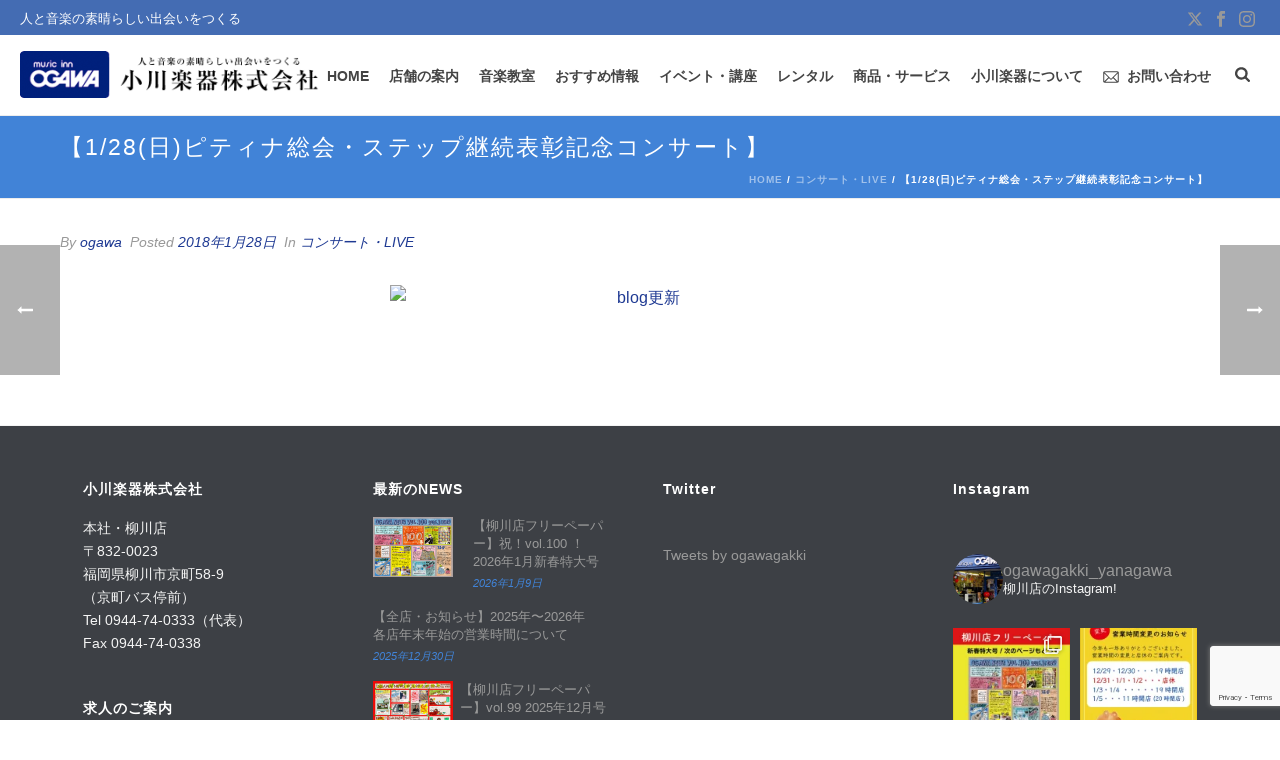

--- FILE ---
content_type: text/html; charset=UTF-8
request_url: https://ogawagakki.co.jp/%E3%80%90128%E6%97%A5%E3%83%94%E3%83%86%E3%82%A3%E3%83%8A%E7%B7%8F%E4%BC%9A%E3%83%BB%E3%82%B9%E3%83%86%E3%83%83%E3%83%97%E7%B6%99%E7%B6%9A%E8%A1%A8%E5%BD%B0%E8%A8%98%E5%BF%B5%E3%82%B3%E3%83%B3
body_size: 31347
content:
<!DOCTYPE html>
<html dir="ltr" lang="ja" prefix="og: https://ogp.me/ns#" >
<head>
		<meta charset="UTF-8" /><meta name="viewport" content="width=device-width, initial-scale=1.0, minimum-scale=1.0, maximum-scale=1.0, user-scalable=0" /><meta http-equiv="X-UA-Compatible" content="IE=edge,chrome=1" /><meta name="format-detection" content="telephone=no"><title>【1/28(日)ピティナ総会・ステップ継続表彰記念コンサート】 - 人と音楽の素晴らしい出会いをつくる『小川楽器株式会社』</title>
<script type="text/javascript">var ajaxurl = "https://ogawagakki.co.jp/wp-admin/admin-ajax.php";</script>	<style>img:is([sizes="auto" i], [sizes^="auto," i]) { contain-intrinsic-size: 3000px 1500px }</style>
	
		<!-- All in One SEO 4.8.3.2 - aioseo.com -->
	<meta name="robots" content="max-image-preview:large" />
	<meta name="author" content="ogawa"/>
	<link rel="canonical" href="https://ogawagakki.co.jp/%e3%80%90128%e6%97%a5%e3%83%94%e3%83%86%e3%82%a3%e3%83%8a%e7%b7%8f%e4%bc%9a%e3%83%bb%e3%82%b9%e3%83%86%e3%83%83%e3%83%97%e7%b6%99%e7%b6%9a%e8%a1%a8%e5%bd%b0%e8%a8%98%e5%bf%b5%e3%82%b3%e3%83%b3" />
	<meta name="generator" content="All in One SEO (AIOSEO) 4.8.3.2" />

		<script async src=https://s.yimg.jp/images/listing/tool/cv/ytag.js></script>
<script>
window.yjDataLayer = window.yjDataLayer || [];
function ytag() { yjDataLayer.push(arguments); }
ytag({
  "type":"yjad_retargeting",
  "config":{
    "yahoo_retargeting_id": "NLUROBLLLS",
    "yahoo_retargeting_label": "",
    "yahoo_retargeting_page_type": "",
    "yahoo_retargeting_items":[
      {item_id: '', category_id: '', price: '', quantity: ''}
    ]
  }
});
</script>
		<meta property="og:locale" content="ja_JP" />
		<meta property="og:site_name" content="人と音楽の素晴らしい出会いをつくる『小川楽器株式会社』 - 小川楽器株式会社" />
		<meta property="og:type" content="article" />
		<meta property="og:title" content="【1/28(日)ピティナ総会・ステップ継続表彰記念コンサート】 - 人と音楽の素晴らしい出会いをつくる『小川楽器株式会社』" />
		<meta property="og:url" content="https://ogawagakki.co.jp/%e3%80%90128%e6%97%a5%e3%83%94%e3%83%86%e3%82%a3%e3%83%8a%e7%b7%8f%e4%bc%9a%e3%83%bb%e3%82%b9%e3%83%86%e3%83%83%e3%83%97%e7%b6%99%e7%b6%9a%e8%a1%a8%e5%bd%b0%e8%a8%98%e5%bf%b5%e3%82%b3%e3%83%b3" />
		<meta property="article:published_time" content="2018-01-28T07:41:43+00:00" />
		<meta property="article:modified_time" content="2018-01-28T07:41:43+00:00" />
		<meta name="twitter:card" content="summary" />
		<meta name="twitter:title" content="【1/28(日)ピティナ総会・ステップ継続表彰記念コンサート】 - 人と音楽の素晴らしい出会いをつくる『小川楽器株式会社』" />
		<script type="application/ld+json" class="aioseo-schema">
			{"@context":"https:\/\/schema.org","@graph":[{"@type":"BlogPosting","@id":"https:\/\/ogawagakki.co.jp\/%e3%80%90128%e6%97%a5%e3%83%94%e3%83%86%e3%82%a3%e3%83%8a%e7%b7%8f%e4%bc%9a%e3%83%bb%e3%82%b9%e3%83%86%e3%83%83%e3%83%97%e7%b6%99%e7%b6%9a%e8%a1%a8%e5%bd%b0%e8%a8%98%e5%bf%b5%e3%82%b3%e3%83%b3#blogposting","name":"\u30101\/28(\u65e5)\u30d4\u30c6\u30a3\u30ca\u7dcf\u4f1a\u30fb\u30b9\u30c6\u30c3\u30d7\u7d99\u7d9a\u8868\u5f70\u8a18\u5ff5\u30b3\u30f3\u30b5\u30fc\u30c8\u3011 - \u4eba\u3068\u97f3\u697d\u306e\u7d20\u6674\u3089\u3057\u3044\u51fa\u4f1a\u3044\u3092\u3064\u304f\u308b\u300e\u5c0f\u5ddd\u697d\u5668\u682a\u5f0f\u4f1a\u793e\u300f","headline":"\u30101\/28(\u65e5)\u30d4\u30c6\u30a3\u30ca\u7dcf\u4f1a\u30fb\u30b9\u30c6\u30c3\u30d7\u7d99\u7d9a\u8868\u5f70\u8a18\u5ff5\u30b3\u30f3\u30b5\u30fc\u30c8\u3011","author":{"@id":"https:\/\/ogawagakki.co.jp\/author\/ogawa#author"},"publisher":{"@id":"https:\/\/ogawagakki.co.jp\/#organization"},"image":{"@type":"ImageObject","url":"http:\/\/ogawagakki-cojp.check-xserver.jp\/wp-content\/uploads\/2016\/05\/33daca58b08a82ca5a9ebd37281d1a4b.png","@id":"https:\/\/ogawagakki.co.jp\/%e3%80%90128%e6%97%a5%e3%83%94%e3%83%86%e3%82%a3%e3%83%8a%e7%b7%8f%e4%bc%9a%e3%83%bb%e3%82%b9%e3%83%86%e3%83%83%e3%83%97%e7%b6%99%e7%b6%9a%e8%a1%a8%e5%bd%b0%e8%a8%98%e5%bf%b5%e3%82%b3%e3%83%b3\/#articleImage"},"datePublished":"2018-01-28T16:41:43+09:00","dateModified":"2018-01-28T16:41:43+09:00","inLanguage":"ja","mainEntityOfPage":{"@id":"https:\/\/ogawagakki.co.jp\/%e3%80%90128%e6%97%a5%e3%83%94%e3%83%86%e3%82%a3%e3%83%8a%e7%b7%8f%e4%bc%9a%e3%83%bb%e3%82%b9%e3%83%86%e3%83%83%e3%83%97%e7%b6%99%e7%b6%9a%e8%a1%a8%e5%bd%b0%e8%a8%98%e5%bf%b5%e3%82%b3%e3%83%b3#webpage"},"isPartOf":{"@id":"https:\/\/ogawagakki.co.jp\/%e3%80%90128%e6%97%a5%e3%83%94%e3%83%86%e3%82%a3%e3%83%8a%e7%b7%8f%e4%bc%9a%e3%83%bb%e3%82%b9%e3%83%86%e3%83%83%e3%83%97%e7%b6%99%e7%b6%9a%e8%a1%a8%e5%bd%b0%e8%a8%98%e5%bf%b5%e3%82%b3%e3%83%b3#webpage"},"articleSection":"\u30b3\u30f3\u30b5\u30fc\u30c8\u30fbLIVE"},{"@type":"BreadcrumbList","@id":"https:\/\/ogawagakki.co.jp\/%e3%80%90128%e6%97%a5%e3%83%94%e3%83%86%e3%82%a3%e3%83%8a%e7%b7%8f%e4%bc%9a%e3%83%bb%e3%82%b9%e3%83%86%e3%83%83%e3%83%97%e7%b6%99%e7%b6%9a%e8%a1%a8%e5%bd%b0%e8%a8%98%e5%bf%b5%e3%82%b3%e3%83%b3#breadcrumblist","itemListElement":[{"@type":"ListItem","@id":"https:\/\/ogawagakki.co.jp#listItem","position":1,"name":"Home","item":"https:\/\/ogawagakki.co.jp","nextItem":{"@type":"ListItem","@id":"https:\/\/ogawagakki.co.jp\/category\/concert-live#listItem","name":"\u30b3\u30f3\u30b5\u30fc\u30c8\u30fbLIVE"}},{"@type":"ListItem","@id":"https:\/\/ogawagakki.co.jp\/category\/concert-live#listItem","position":2,"name":"\u30b3\u30f3\u30b5\u30fc\u30c8\u30fbLIVE","item":"https:\/\/ogawagakki.co.jp\/category\/concert-live","nextItem":{"@type":"ListItem","@id":"https:\/\/ogawagakki.co.jp\/%e3%80%90128%e6%97%a5%e3%83%94%e3%83%86%e3%82%a3%e3%83%8a%e7%b7%8f%e4%bc%9a%e3%83%bb%e3%82%b9%e3%83%86%e3%83%83%e3%83%97%e7%b6%99%e7%b6%9a%e8%a1%a8%e5%bd%b0%e8%a8%98%e5%bf%b5%e3%82%b3%e3%83%b3#listItem","name":"\u30101\/28(\u65e5)\u30d4\u30c6\u30a3\u30ca\u7dcf\u4f1a\u30fb\u30b9\u30c6\u30c3\u30d7\u7d99\u7d9a\u8868\u5f70\u8a18\u5ff5\u30b3\u30f3\u30b5\u30fc\u30c8\u3011"},"previousItem":{"@type":"ListItem","@id":"https:\/\/ogawagakki.co.jp#listItem","name":"Home"}},{"@type":"ListItem","@id":"https:\/\/ogawagakki.co.jp\/%e3%80%90128%e6%97%a5%e3%83%94%e3%83%86%e3%82%a3%e3%83%8a%e7%b7%8f%e4%bc%9a%e3%83%bb%e3%82%b9%e3%83%86%e3%83%83%e3%83%97%e7%b6%99%e7%b6%9a%e8%a1%a8%e5%bd%b0%e8%a8%98%e5%bf%b5%e3%82%b3%e3%83%b3#listItem","position":3,"name":"\u30101\/28(\u65e5)\u30d4\u30c6\u30a3\u30ca\u7dcf\u4f1a\u30fb\u30b9\u30c6\u30c3\u30d7\u7d99\u7d9a\u8868\u5f70\u8a18\u5ff5\u30b3\u30f3\u30b5\u30fc\u30c8\u3011","previousItem":{"@type":"ListItem","@id":"https:\/\/ogawagakki.co.jp\/category\/concert-live#listItem","name":"\u30b3\u30f3\u30b5\u30fc\u30c8\u30fbLIVE"}}]},{"@type":"Organization","@id":"https:\/\/ogawagakki.co.jp\/#organization","name":"\u4eba\u3068\u97f3\u697d\u306e\u7d20\u6674\u3089\u3057\u3044\u51fa\u4f1a\u3044\u3092\u3064\u304f\u308b\u300e\u5c0f\u5ddd\u697d\u5668\u682a\u5f0f\u4f1a\u793e\u300f","description":"\u5c0f\u5ddd\u697d\u5668\u682a\u5f0f\u4f1a\u793e","url":"https:\/\/ogawagakki.co.jp\/","logo":{"@type":"ImageObject","url":"https:\/\/ogawagakki.co.jp\/wp-content\/uploads\/logo112x112.jpg","@id":"https:\/\/ogawagakki.co.jp\/%e3%80%90128%e6%97%a5%e3%83%94%e3%83%86%e3%82%a3%e3%83%8a%e7%b7%8f%e4%bc%9a%e3%83%bb%e3%82%b9%e3%83%86%e3%83%83%e3%83%97%e7%b6%99%e7%b6%9a%e8%a1%a8%e5%bd%b0%e8%a8%98%e5%bf%b5%e3%82%b3%e3%83%b3\/#organizationLogo","width":112,"height":112},"image":{"@id":"https:\/\/ogawagakki.co.jp\/%e3%80%90128%e6%97%a5%e3%83%94%e3%83%86%e3%82%a3%e3%83%8a%e7%b7%8f%e4%bc%9a%e3%83%bb%e3%82%b9%e3%83%86%e3%83%83%e3%83%97%e7%b6%99%e7%b6%9a%e8%a1%a8%e5%bd%b0%e8%a8%98%e5%bf%b5%e3%82%b3%e3%83%b3\/#organizationLogo"}},{"@type":"Person","@id":"https:\/\/ogawagakki.co.jp\/author\/ogawa#author","url":"https:\/\/ogawagakki.co.jp\/author\/ogawa","name":"ogawa"},{"@type":"WebPage","@id":"https:\/\/ogawagakki.co.jp\/%e3%80%90128%e6%97%a5%e3%83%94%e3%83%86%e3%82%a3%e3%83%8a%e7%b7%8f%e4%bc%9a%e3%83%bb%e3%82%b9%e3%83%86%e3%83%83%e3%83%97%e7%b6%99%e7%b6%9a%e8%a1%a8%e5%bd%b0%e8%a8%98%e5%bf%b5%e3%82%b3%e3%83%b3#webpage","url":"https:\/\/ogawagakki.co.jp\/%e3%80%90128%e6%97%a5%e3%83%94%e3%83%86%e3%82%a3%e3%83%8a%e7%b7%8f%e4%bc%9a%e3%83%bb%e3%82%b9%e3%83%86%e3%83%83%e3%83%97%e7%b6%99%e7%b6%9a%e8%a1%a8%e5%bd%b0%e8%a8%98%e5%bf%b5%e3%82%b3%e3%83%b3","name":"\u30101\/28(\u65e5)\u30d4\u30c6\u30a3\u30ca\u7dcf\u4f1a\u30fb\u30b9\u30c6\u30c3\u30d7\u7d99\u7d9a\u8868\u5f70\u8a18\u5ff5\u30b3\u30f3\u30b5\u30fc\u30c8\u3011 - \u4eba\u3068\u97f3\u697d\u306e\u7d20\u6674\u3089\u3057\u3044\u51fa\u4f1a\u3044\u3092\u3064\u304f\u308b\u300e\u5c0f\u5ddd\u697d\u5668\u682a\u5f0f\u4f1a\u793e\u300f","inLanguage":"ja","isPartOf":{"@id":"https:\/\/ogawagakki.co.jp\/#website"},"breadcrumb":{"@id":"https:\/\/ogawagakki.co.jp\/%e3%80%90128%e6%97%a5%e3%83%94%e3%83%86%e3%82%a3%e3%83%8a%e7%b7%8f%e4%bc%9a%e3%83%bb%e3%82%b9%e3%83%86%e3%83%83%e3%83%97%e7%b6%99%e7%b6%9a%e8%a1%a8%e5%bd%b0%e8%a8%98%e5%bf%b5%e3%82%b3%e3%83%b3#breadcrumblist"},"author":{"@id":"https:\/\/ogawagakki.co.jp\/author\/ogawa#author"},"creator":{"@id":"https:\/\/ogawagakki.co.jp\/author\/ogawa#author"},"datePublished":"2018-01-28T16:41:43+09:00","dateModified":"2018-01-28T16:41:43+09:00"},{"@type":"WebSite","@id":"https:\/\/ogawagakki.co.jp\/#website","url":"https:\/\/ogawagakki.co.jp\/","name":"\u4eba\u3068\u97f3\u697d\u306e\u7d20\u6674\u3089\u3057\u3044\u51fa\u4f1a\u3044\u3092\u3064\u304f\u308b\u300e\u5c0f\u5ddd\u697d\u5668\u682a\u5f0f\u4f1a\u793e\u300f","description":"\u5c0f\u5ddd\u697d\u5668\u682a\u5f0f\u4f1a\u793e","inLanguage":"ja","publisher":{"@id":"https:\/\/ogawagakki.co.jp\/#organization"}}]}
		</script>
		<!-- All in One SEO -->


		<style id="critical-path-css" type="text/css">
			body,html{width:100%;height:100%;margin:0;padding:0}.page-preloader{top:0;left:0;z-index:999;position:fixed;height:100%;width:100%;text-align:center}.preloader-preview-area{-webkit-animation-delay:-.2s;animation-delay:-.2s;top:50%;-webkit-transform:translateY(100%);-ms-transform:translateY(100%);transform:translateY(100%);margin-top:10px;max-height:calc(50% - 20px);opacity:1;width:100%;text-align:center;position:absolute}.preloader-logo{max-width:90%;top:50%;-webkit-transform:translateY(-100%);-ms-transform:translateY(-100%);transform:translateY(-100%);margin:-10px auto 0 auto;max-height:calc(50% - 20px);opacity:1;position:relative}.ball-pulse>div{width:15px;height:15px;border-radius:100%;margin:2px;-webkit-animation-fill-mode:both;animation-fill-mode:both;display:inline-block;-webkit-animation:ball-pulse .75s infinite cubic-bezier(.2,.68,.18,1.08);animation:ball-pulse .75s infinite cubic-bezier(.2,.68,.18,1.08)}.ball-pulse>div:nth-child(1){-webkit-animation-delay:-.36s;animation-delay:-.36s}.ball-pulse>div:nth-child(2){-webkit-animation-delay:-.24s;animation-delay:-.24s}.ball-pulse>div:nth-child(3){-webkit-animation-delay:-.12s;animation-delay:-.12s}@-webkit-keyframes ball-pulse{0%{-webkit-transform:scale(1);transform:scale(1);opacity:1}45%{-webkit-transform:scale(.1);transform:scale(.1);opacity:.7}80%{-webkit-transform:scale(1);transform:scale(1);opacity:1}}@keyframes ball-pulse{0%{-webkit-transform:scale(1);transform:scale(1);opacity:1}45%{-webkit-transform:scale(.1);transform:scale(.1);opacity:.7}80%{-webkit-transform:scale(1);transform:scale(1);opacity:1}}.ball-clip-rotate-pulse{position:relative;-webkit-transform:translateY(-15px) translateX(-10px);-ms-transform:translateY(-15px) translateX(-10px);transform:translateY(-15px) translateX(-10px);display:inline-block}.ball-clip-rotate-pulse>div{-webkit-animation-fill-mode:both;animation-fill-mode:both;position:absolute;top:0;left:0;border-radius:100%}.ball-clip-rotate-pulse>div:first-child{height:36px;width:36px;top:7px;left:-7px;-webkit-animation:ball-clip-rotate-pulse-scale 1s 0s cubic-bezier(.09,.57,.49,.9) infinite;animation:ball-clip-rotate-pulse-scale 1s 0s cubic-bezier(.09,.57,.49,.9) infinite}.ball-clip-rotate-pulse>div:last-child{position:absolute;width:50px;height:50px;left:-16px;top:-2px;background:0 0;border:2px solid;-webkit-animation:ball-clip-rotate-pulse-rotate 1s 0s cubic-bezier(.09,.57,.49,.9) infinite;animation:ball-clip-rotate-pulse-rotate 1s 0s cubic-bezier(.09,.57,.49,.9) infinite;-webkit-animation-duration:1s;animation-duration:1s}@-webkit-keyframes ball-clip-rotate-pulse-rotate{0%{-webkit-transform:rotate(0) scale(1);transform:rotate(0) scale(1)}50%{-webkit-transform:rotate(180deg) scale(.6);transform:rotate(180deg) scale(.6)}100%{-webkit-transform:rotate(360deg) scale(1);transform:rotate(360deg) scale(1)}}@keyframes ball-clip-rotate-pulse-rotate{0%{-webkit-transform:rotate(0) scale(1);transform:rotate(0) scale(1)}50%{-webkit-transform:rotate(180deg) scale(.6);transform:rotate(180deg) scale(.6)}100%{-webkit-transform:rotate(360deg) scale(1);transform:rotate(360deg) scale(1)}}@-webkit-keyframes ball-clip-rotate-pulse-scale{30%{-webkit-transform:scale(.3);transform:scale(.3)}100%{-webkit-transform:scale(1);transform:scale(1)}}@keyframes ball-clip-rotate-pulse-scale{30%{-webkit-transform:scale(.3);transform:scale(.3)}100%{-webkit-transform:scale(1);transform:scale(1)}}@-webkit-keyframes square-spin{25%{-webkit-transform:perspective(100px) rotateX(180deg) rotateY(0);transform:perspective(100px) rotateX(180deg) rotateY(0)}50%{-webkit-transform:perspective(100px) rotateX(180deg) rotateY(180deg);transform:perspective(100px) rotateX(180deg) rotateY(180deg)}75%{-webkit-transform:perspective(100px) rotateX(0) rotateY(180deg);transform:perspective(100px) rotateX(0) rotateY(180deg)}100%{-webkit-transform:perspective(100px) rotateX(0) rotateY(0);transform:perspective(100px) rotateX(0) rotateY(0)}}@keyframes square-spin{25%{-webkit-transform:perspective(100px) rotateX(180deg) rotateY(0);transform:perspective(100px) rotateX(180deg) rotateY(0)}50%{-webkit-transform:perspective(100px) rotateX(180deg) rotateY(180deg);transform:perspective(100px) rotateX(180deg) rotateY(180deg)}75%{-webkit-transform:perspective(100px) rotateX(0) rotateY(180deg);transform:perspective(100px) rotateX(0) rotateY(180deg)}100%{-webkit-transform:perspective(100px) rotateX(0) rotateY(0);transform:perspective(100px) rotateX(0) rotateY(0)}}.square-spin{display:inline-block}.square-spin>div{-webkit-animation-fill-mode:both;animation-fill-mode:both;width:50px;height:50px;-webkit-animation:square-spin 3s 0s cubic-bezier(.09,.57,.49,.9) infinite;animation:square-spin 3s 0s cubic-bezier(.09,.57,.49,.9) infinite}.cube-transition{position:relative;-webkit-transform:translate(-25px,-25px);-ms-transform:translate(-25px,-25px);transform:translate(-25px,-25px);display:inline-block}.cube-transition>div{-webkit-animation-fill-mode:both;animation-fill-mode:both;width:15px;height:15px;position:absolute;top:-5px;left:-5px;-webkit-animation:cube-transition 1.6s 0s infinite ease-in-out;animation:cube-transition 1.6s 0s infinite ease-in-out}.cube-transition>div:last-child{-webkit-animation-delay:-.8s;animation-delay:-.8s}@-webkit-keyframes cube-transition{25%{-webkit-transform:translateX(50px) scale(.5) rotate(-90deg);transform:translateX(50px) scale(.5) rotate(-90deg)}50%{-webkit-transform:translate(50px,50px) rotate(-180deg);transform:translate(50px,50px) rotate(-180deg)}75%{-webkit-transform:translateY(50px) scale(.5) rotate(-270deg);transform:translateY(50px) scale(.5) rotate(-270deg)}100%{-webkit-transform:rotate(-360deg);transform:rotate(-360deg)}}@keyframes cube-transition{25%{-webkit-transform:translateX(50px) scale(.5) rotate(-90deg);transform:translateX(50px) scale(.5) rotate(-90deg)}50%{-webkit-transform:translate(50px,50px) rotate(-180deg);transform:translate(50px,50px) rotate(-180deg)}75%{-webkit-transform:translateY(50px) scale(.5) rotate(-270deg);transform:translateY(50px) scale(.5) rotate(-270deg)}100%{-webkit-transform:rotate(-360deg);transform:rotate(-360deg)}}.ball-scale>div{border-radius:100%;margin:2px;-webkit-animation-fill-mode:both;animation-fill-mode:both;display:inline-block;height:60px;width:60px;-webkit-animation:ball-scale 1s 0s ease-in-out infinite;animation:ball-scale 1s 0s ease-in-out infinite}@-webkit-keyframes ball-scale{0%{-webkit-transform:scale(0);transform:scale(0)}100%{-webkit-transform:scale(1);transform:scale(1);opacity:0}}@keyframes ball-scale{0%{-webkit-transform:scale(0);transform:scale(0)}100%{-webkit-transform:scale(1);transform:scale(1);opacity:0}}.line-scale>div{-webkit-animation-fill-mode:both;animation-fill-mode:both;display:inline-block;width:5px;height:50px;border-radius:2px;margin:2px}.line-scale>div:nth-child(1){-webkit-animation:line-scale 1s -.5s infinite cubic-bezier(.2,.68,.18,1.08);animation:line-scale 1s -.5s infinite cubic-bezier(.2,.68,.18,1.08)}.line-scale>div:nth-child(2){-webkit-animation:line-scale 1s -.4s infinite cubic-bezier(.2,.68,.18,1.08);animation:line-scale 1s -.4s infinite cubic-bezier(.2,.68,.18,1.08)}.line-scale>div:nth-child(3){-webkit-animation:line-scale 1s -.3s infinite cubic-bezier(.2,.68,.18,1.08);animation:line-scale 1s -.3s infinite cubic-bezier(.2,.68,.18,1.08)}.line-scale>div:nth-child(4){-webkit-animation:line-scale 1s -.2s infinite cubic-bezier(.2,.68,.18,1.08);animation:line-scale 1s -.2s infinite cubic-bezier(.2,.68,.18,1.08)}.line-scale>div:nth-child(5){-webkit-animation:line-scale 1s -.1s infinite cubic-bezier(.2,.68,.18,1.08);animation:line-scale 1s -.1s infinite cubic-bezier(.2,.68,.18,1.08)}@-webkit-keyframes line-scale{0%{-webkit-transform:scaley(1);transform:scaley(1)}50%{-webkit-transform:scaley(.4);transform:scaley(.4)}100%{-webkit-transform:scaley(1);transform:scaley(1)}}@keyframes line-scale{0%{-webkit-transform:scaley(1);transform:scaley(1)}50%{-webkit-transform:scaley(.4);transform:scaley(.4)}100%{-webkit-transform:scaley(1);transform:scaley(1)}}.ball-scale-multiple{position:relative;-webkit-transform:translateY(30px);-ms-transform:translateY(30px);transform:translateY(30px);display:inline-block}.ball-scale-multiple>div{border-radius:100%;-webkit-animation-fill-mode:both;animation-fill-mode:both;margin:2px;position:absolute;left:-30px;top:0;opacity:0;margin:0;width:50px;height:50px;-webkit-animation:ball-scale-multiple 1s 0s linear infinite;animation:ball-scale-multiple 1s 0s linear infinite}.ball-scale-multiple>div:nth-child(2){-webkit-animation-delay:-.2s;animation-delay:-.2s}.ball-scale-multiple>div:nth-child(3){-webkit-animation-delay:-.2s;animation-delay:-.2s}@-webkit-keyframes ball-scale-multiple{0%{-webkit-transform:scale(0);transform:scale(0);opacity:0}5%{opacity:1}100%{-webkit-transform:scale(1);transform:scale(1);opacity:0}}@keyframes ball-scale-multiple{0%{-webkit-transform:scale(0);transform:scale(0);opacity:0}5%{opacity:1}100%{-webkit-transform:scale(1);transform:scale(1);opacity:0}}.ball-pulse-sync{display:inline-block}.ball-pulse-sync>div{width:15px;height:15px;border-radius:100%;margin:2px;-webkit-animation-fill-mode:both;animation-fill-mode:both;display:inline-block}.ball-pulse-sync>div:nth-child(1){-webkit-animation:ball-pulse-sync .6s -.21s infinite ease-in-out;animation:ball-pulse-sync .6s -.21s infinite ease-in-out}.ball-pulse-sync>div:nth-child(2){-webkit-animation:ball-pulse-sync .6s -.14s infinite ease-in-out;animation:ball-pulse-sync .6s -.14s infinite ease-in-out}.ball-pulse-sync>div:nth-child(3){-webkit-animation:ball-pulse-sync .6s -70ms infinite ease-in-out;animation:ball-pulse-sync .6s -70ms infinite ease-in-out}@-webkit-keyframes ball-pulse-sync{33%{-webkit-transform:translateY(10px);transform:translateY(10px)}66%{-webkit-transform:translateY(-10px);transform:translateY(-10px)}100%{-webkit-transform:translateY(0);transform:translateY(0)}}@keyframes ball-pulse-sync{33%{-webkit-transform:translateY(10px);transform:translateY(10px)}66%{-webkit-transform:translateY(-10px);transform:translateY(-10px)}100%{-webkit-transform:translateY(0);transform:translateY(0)}}.transparent-circle{display:inline-block;border-top:.5em solid rgba(255,255,255,.2);border-right:.5em solid rgba(255,255,255,.2);border-bottom:.5em solid rgba(255,255,255,.2);border-left:.5em solid #fff;-webkit-transform:translateZ(0);transform:translateZ(0);-webkit-animation:transparent-circle 1.1s infinite linear;animation:transparent-circle 1.1s infinite linear;width:50px;height:50px;border-radius:50%}.transparent-circle:after{border-radius:50%;width:10em;height:10em}@-webkit-keyframes transparent-circle{0%{-webkit-transform:rotate(0);transform:rotate(0)}100%{-webkit-transform:rotate(360deg);transform:rotate(360deg)}}@keyframes transparent-circle{0%{-webkit-transform:rotate(0);transform:rotate(0)}100%{-webkit-transform:rotate(360deg);transform:rotate(360deg)}}.ball-spin-fade-loader{position:relative;top:-10px;left:-10px;display:inline-block}.ball-spin-fade-loader>div{width:15px;height:15px;border-radius:100%;margin:2px;-webkit-animation-fill-mode:both;animation-fill-mode:both;position:absolute;-webkit-animation:ball-spin-fade-loader 1s infinite linear;animation:ball-spin-fade-loader 1s infinite linear}.ball-spin-fade-loader>div:nth-child(1){top:25px;left:0;animation-delay:-.84s;-webkit-animation-delay:-.84s}.ball-spin-fade-loader>div:nth-child(2){top:17.05px;left:17.05px;animation-delay:-.72s;-webkit-animation-delay:-.72s}.ball-spin-fade-loader>div:nth-child(3){top:0;left:25px;animation-delay:-.6s;-webkit-animation-delay:-.6s}.ball-spin-fade-loader>div:nth-child(4){top:-17.05px;left:17.05px;animation-delay:-.48s;-webkit-animation-delay:-.48s}.ball-spin-fade-loader>div:nth-child(5){top:-25px;left:0;animation-delay:-.36s;-webkit-animation-delay:-.36s}.ball-spin-fade-loader>div:nth-child(6){top:-17.05px;left:-17.05px;animation-delay:-.24s;-webkit-animation-delay:-.24s}.ball-spin-fade-loader>div:nth-child(7){top:0;left:-25px;animation-delay:-.12s;-webkit-animation-delay:-.12s}.ball-spin-fade-loader>div:nth-child(8){top:17.05px;left:-17.05px;animation-delay:0s;-webkit-animation-delay:0s}@-webkit-keyframes ball-spin-fade-loader{50%{opacity:.3;-webkit-transform:scale(.4);transform:scale(.4)}100%{opacity:1;-webkit-transform:scale(1);transform:scale(1)}}@keyframes ball-spin-fade-loader{50%{opacity:.3;-webkit-transform:scale(.4);transform:scale(.4)}100%{opacity:1;-webkit-transform:scale(1);transform:scale(1)}}		</style>

		<link rel='dns-prefetch' href='//stats.wp.com' />
<link rel='dns-prefetch' href='//v0.wordpress.com' />
<link rel="alternate" type="application/rss+xml" title="人と音楽の素晴らしい出会いをつくる『小川楽器株式会社』 &raquo; フィード" href="https://ogawagakki.co.jp/feed" />
<link rel="alternate" type="application/rss+xml" title="人と音楽の素晴らしい出会いをつくる『小川楽器株式会社』 &raquo; コメントフィード" href="https://ogawagakki.co.jp/comments/feed" />

<link rel="shortcut icon" href="https://ogawagakki.co.jp/wp-content/uploads/2017/07/cropped-ogawa-favicon.png"  />
<link rel="alternate" type="application/rss+xml" title="人と音楽の素晴らしい出会いをつくる『小川楽器株式会社』 &raquo; 【1/28(日)ピティナ総会・ステップ継続表彰記念コンサート】 のコメントのフィード" href="https://ogawagakki.co.jp/%e3%80%90128%e6%97%a5%e3%83%94%e3%83%86%e3%82%a3%e3%83%8a%e7%b7%8f%e4%bc%9a%e3%83%bb%e3%82%b9%e3%83%86%e3%83%83%e3%83%97%e7%b6%99%e7%b6%9a%e8%a1%a8%e5%bd%b0%e8%a8%98%e5%bf%b5%e3%82%b3%e3%83%b3/feed" />
<script type="text/javascript">window.abb = {};php = {};window.PHP = {};PHP.ajax = "https://ogawagakki.co.jp/wp-admin/admin-ajax.php";PHP.wp_p_id = "9602";var mk_header_parallax, mk_banner_parallax, mk_page_parallax, mk_footer_parallax, mk_body_parallax;var mk_images_dir = "https://ogawagakki.co.jp/wp-content/themes/jupiter/assets/images",mk_theme_js_path = "https://ogawagakki.co.jp/wp-content/themes/jupiter/assets/js",mk_theme_dir = "https://ogawagakki.co.jp/wp-content/themes/jupiter",mk_captcha_placeholder = "Enter Captcha",mk_captcha_invalid_txt = "Invalid. Try again.",mk_captcha_correct_txt = "Captcha correct.",mk_responsive_nav_width = 900,mk_vertical_header_back = "Back",mk_vertical_header_anim = "1",mk_check_rtl = true,mk_grid_width = 1200,mk_ajax_search_option = "fullscreen_search",mk_preloader_bg_color = "#fff",mk_accent_color = "#4183d7",mk_go_to_top =  "true",mk_smooth_scroll =  "true",mk_show_background_video =  "true",mk_preloader_bar_color = "#4183d7",mk_preloader_logo = "";var mk_header_parallax = false,mk_banner_parallax = false,mk_footer_parallax = false,mk_body_parallax = false,mk_no_more_posts = "No More Posts",mk_typekit_id   = "",mk_google_fonts = [],mk_global_lazyload = false;</script><link rel='stylesheet' id='sbi_styles-css' href='https://ogawagakki.co.jp/wp-content/plugins/instagram-feed/css/sbi-styles.min.css' type='text/css' media='all' />
<link rel='stylesheet' id='wp-block-library-css' href='https://ogawagakki.co.jp/wp-includes/css/dist/block-library/style.min.css' type='text/css' media='all' />
<style id='wp-block-library-theme-inline-css' type='text/css'>
.wp-block-audio :where(figcaption){color:#555;font-size:13px;text-align:center}.is-dark-theme .wp-block-audio :where(figcaption){color:#ffffffa6}.wp-block-audio{margin:0 0 1em}.wp-block-code{border:1px solid #ccc;border-radius:4px;font-family:Menlo,Consolas,monaco,monospace;padding:.8em 1em}.wp-block-embed :where(figcaption){color:#555;font-size:13px;text-align:center}.is-dark-theme .wp-block-embed :where(figcaption){color:#ffffffa6}.wp-block-embed{margin:0 0 1em}.blocks-gallery-caption{color:#555;font-size:13px;text-align:center}.is-dark-theme .blocks-gallery-caption{color:#ffffffa6}:root :where(.wp-block-image figcaption){color:#555;font-size:13px;text-align:center}.is-dark-theme :root :where(.wp-block-image figcaption){color:#ffffffa6}.wp-block-image{margin:0 0 1em}.wp-block-pullquote{border-bottom:4px solid;border-top:4px solid;color:currentColor;margin-bottom:1.75em}.wp-block-pullquote cite,.wp-block-pullquote footer,.wp-block-pullquote__citation{color:currentColor;font-size:.8125em;font-style:normal;text-transform:uppercase}.wp-block-quote{border-left:.25em solid;margin:0 0 1.75em;padding-left:1em}.wp-block-quote cite,.wp-block-quote footer{color:currentColor;font-size:.8125em;font-style:normal;position:relative}.wp-block-quote:where(.has-text-align-right){border-left:none;border-right:.25em solid;padding-left:0;padding-right:1em}.wp-block-quote:where(.has-text-align-center){border:none;padding-left:0}.wp-block-quote.is-large,.wp-block-quote.is-style-large,.wp-block-quote:where(.is-style-plain){border:none}.wp-block-search .wp-block-search__label{font-weight:700}.wp-block-search__button{border:1px solid #ccc;padding:.375em .625em}:where(.wp-block-group.has-background){padding:1.25em 2.375em}.wp-block-separator.has-css-opacity{opacity:.4}.wp-block-separator{border:none;border-bottom:2px solid;margin-left:auto;margin-right:auto}.wp-block-separator.has-alpha-channel-opacity{opacity:1}.wp-block-separator:not(.is-style-wide):not(.is-style-dots){width:100px}.wp-block-separator.has-background:not(.is-style-dots){border-bottom:none;height:1px}.wp-block-separator.has-background:not(.is-style-wide):not(.is-style-dots){height:2px}.wp-block-table{margin:0 0 1em}.wp-block-table td,.wp-block-table th{word-break:normal}.wp-block-table :where(figcaption){color:#555;font-size:13px;text-align:center}.is-dark-theme .wp-block-table :where(figcaption){color:#ffffffa6}.wp-block-video :where(figcaption){color:#555;font-size:13px;text-align:center}.is-dark-theme .wp-block-video :where(figcaption){color:#ffffffa6}.wp-block-video{margin:0 0 1em}:root :where(.wp-block-template-part.has-background){margin-bottom:0;margin-top:0;padding:1.25em 2.375em}
</style>
<style id='classic-theme-styles-inline-css' type='text/css'>
/*! This file is auto-generated */
.wp-block-button__link{color:#fff;background-color:#32373c;border-radius:9999px;box-shadow:none;text-decoration:none;padding:calc(.667em + 2px) calc(1.333em + 2px);font-size:1.125em}.wp-block-file__button{background:#32373c;color:#fff;text-decoration:none}
</style>
<link rel='stylesheet' id='mediaelement-css' href='https://ogawagakki.co.jp/wp-includes/js/mediaelement/mediaelementplayer-legacy.min.css' type='text/css' media='all' />
<link rel='stylesheet' id='wp-mediaelement-css' href='https://ogawagakki.co.jp/wp-includes/js/mediaelement/wp-mediaelement.min.css' type='text/css' media='all' />
<style id='jetpack-sharing-buttons-style-inline-css' type='text/css'>
.jetpack-sharing-buttons__services-list{display:flex;flex-direction:row;flex-wrap:wrap;gap:0;list-style-type:none;margin:5px;padding:0}.jetpack-sharing-buttons__services-list.has-small-icon-size{font-size:12px}.jetpack-sharing-buttons__services-list.has-normal-icon-size{font-size:16px}.jetpack-sharing-buttons__services-list.has-large-icon-size{font-size:24px}.jetpack-sharing-buttons__services-list.has-huge-icon-size{font-size:36px}@media print{.jetpack-sharing-buttons__services-list{display:none!important}}.editor-styles-wrapper .wp-block-jetpack-sharing-buttons{gap:0;padding-inline-start:0}ul.jetpack-sharing-buttons__services-list.has-background{padding:1.25em 2.375em}
</style>
<style id='global-styles-inline-css' type='text/css'>
:root{--wp--preset--aspect-ratio--square: 1;--wp--preset--aspect-ratio--4-3: 4/3;--wp--preset--aspect-ratio--3-4: 3/4;--wp--preset--aspect-ratio--3-2: 3/2;--wp--preset--aspect-ratio--2-3: 2/3;--wp--preset--aspect-ratio--16-9: 16/9;--wp--preset--aspect-ratio--9-16: 9/16;--wp--preset--color--black: #000000;--wp--preset--color--cyan-bluish-gray: #abb8c3;--wp--preset--color--white: #ffffff;--wp--preset--color--pale-pink: #f78da7;--wp--preset--color--vivid-red: #cf2e2e;--wp--preset--color--luminous-vivid-orange: #ff6900;--wp--preset--color--luminous-vivid-amber: #fcb900;--wp--preset--color--light-green-cyan: #7bdcb5;--wp--preset--color--vivid-green-cyan: #00d084;--wp--preset--color--pale-cyan-blue: #8ed1fc;--wp--preset--color--vivid-cyan-blue: #0693e3;--wp--preset--color--vivid-purple: #9b51e0;--wp--preset--gradient--vivid-cyan-blue-to-vivid-purple: linear-gradient(135deg,rgba(6,147,227,1) 0%,rgb(155,81,224) 100%);--wp--preset--gradient--light-green-cyan-to-vivid-green-cyan: linear-gradient(135deg,rgb(122,220,180) 0%,rgb(0,208,130) 100%);--wp--preset--gradient--luminous-vivid-amber-to-luminous-vivid-orange: linear-gradient(135deg,rgba(252,185,0,1) 0%,rgba(255,105,0,1) 100%);--wp--preset--gradient--luminous-vivid-orange-to-vivid-red: linear-gradient(135deg,rgba(255,105,0,1) 0%,rgb(207,46,46) 100%);--wp--preset--gradient--very-light-gray-to-cyan-bluish-gray: linear-gradient(135deg,rgb(238,238,238) 0%,rgb(169,184,195) 100%);--wp--preset--gradient--cool-to-warm-spectrum: linear-gradient(135deg,rgb(74,234,220) 0%,rgb(151,120,209) 20%,rgb(207,42,186) 40%,rgb(238,44,130) 60%,rgb(251,105,98) 80%,rgb(254,248,76) 100%);--wp--preset--gradient--blush-light-purple: linear-gradient(135deg,rgb(255,206,236) 0%,rgb(152,150,240) 100%);--wp--preset--gradient--blush-bordeaux: linear-gradient(135deg,rgb(254,205,165) 0%,rgb(254,45,45) 50%,rgb(107,0,62) 100%);--wp--preset--gradient--luminous-dusk: linear-gradient(135deg,rgb(255,203,112) 0%,rgb(199,81,192) 50%,rgb(65,88,208) 100%);--wp--preset--gradient--pale-ocean: linear-gradient(135deg,rgb(255,245,203) 0%,rgb(182,227,212) 50%,rgb(51,167,181) 100%);--wp--preset--gradient--electric-grass: linear-gradient(135deg,rgb(202,248,128) 0%,rgb(113,206,126) 100%);--wp--preset--gradient--midnight: linear-gradient(135deg,rgb(2,3,129) 0%,rgb(40,116,252) 100%);--wp--preset--font-size--small: 13px;--wp--preset--font-size--medium: 20px;--wp--preset--font-size--large: 36px;--wp--preset--font-size--x-large: 42px;--wp--preset--spacing--20: 0.44rem;--wp--preset--spacing--30: 0.67rem;--wp--preset--spacing--40: 1rem;--wp--preset--spacing--50: 1.5rem;--wp--preset--spacing--60: 2.25rem;--wp--preset--spacing--70: 3.38rem;--wp--preset--spacing--80: 5.06rem;--wp--preset--shadow--natural: 6px 6px 9px rgba(0, 0, 0, 0.2);--wp--preset--shadow--deep: 12px 12px 50px rgba(0, 0, 0, 0.4);--wp--preset--shadow--sharp: 6px 6px 0px rgba(0, 0, 0, 0.2);--wp--preset--shadow--outlined: 6px 6px 0px -3px rgba(255, 255, 255, 1), 6px 6px rgba(0, 0, 0, 1);--wp--preset--shadow--crisp: 6px 6px 0px rgba(0, 0, 0, 1);}:where(.is-layout-flex){gap: 0.5em;}:where(.is-layout-grid){gap: 0.5em;}body .is-layout-flex{display: flex;}.is-layout-flex{flex-wrap: wrap;align-items: center;}.is-layout-flex > :is(*, div){margin: 0;}body .is-layout-grid{display: grid;}.is-layout-grid > :is(*, div){margin: 0;}:where(.wp-block-columns.is-layout-flex){gap: 2em;}:where(.wp-block-columns.is-layout-grid){gap: 2em;}:where(.wp-block-post-template.is-layout-flex){gap: 1.25em;}:where(.wp-block-post-template.is-layout-grid){gap: 1.25em;}.has-black-color{color: var(--wp--preset--color--black) !important;}.has-cyan-bluish-gray-color{color: var(--wp--preset--color--cyan-bluish-gray) !important;}.has-white-color{color: var(--wp--preset--color--white) !important;}.has-pale-pink-color{color: var(--wp--preset--color--pale-pink) !important;}.has-vivid-red-color{color: var(--wp--preset--color--vivid-red) !important;}.has-luminous-vivid-orange-color{color: var(--wp--preset--color--luminous-vivid-orange) !important;}.has-luminous-vivid-amber-color{color: var(--wp--preset--color--luminous-vivid-amber) !important;}.has-light-green-cyan-color{color: var(--wp--preset--color--light-green-cyan) !important;}.has-vivid-green-cyan-color{color: var(--wp--preset--color--vivid-green-cyan) !important;}.has-pale-cyan-blue-color{color: var(--wp--preset--color--pale-cyan-blue) !important;}.has-vivid-cyan-blue-color{color: var(--wp--preset--color--vivid-cyan-blue) !important;}.has-vivid-purple-color{color: var(--wp--preset--color--vivid-purple) !important;}.has-black-background-color{background-color: var(--wp--preset--color--black) !important;}.has-cyan-bluish-gray-background-color{background-color: var(--wp--preset--color--cyan-bluish-gray) !important;}.has-white-background-color{background-color: var(--wp--preset--color--white) !important;}.has-pale-pink-background-color{background-color: var(--wp--preset--color--pale-pink) !important;}.has-vivid-red-background-color{background-color: var(--wp--preset--color--vivid-red) !important;}.has-luminous-vivid-orange-background-color{background-color: var(--wp--preset--color--luminous-vivid-orange) !important;}.has-luminous-vivid-amber-background-color{background-color: var(--wp--preset--color--luminous-vivid-amber) !important;}.has-light-green-cyan-background-color{background-color: var(--wp--preset--color--light-green-cyan) !important;}.has-vivid-green-cyan-background-color{background-color: var(--wp--preset--color--vivid-green-cyan) !important;}.has-pale-cyan-blue-background-color{background-color: var(--wp--preset--color--pale-cyan-blue) !important;}.has-vivid-cyan-blue-background-color{background-color: var(--wp--preset--color--vivid-cyan-blue) !important;}.has-vivid-purple-background-color{background-color: var(--wp--preset--color--vivid-purple) !important;}.has-black-border-color{border-color: var(--wp--preset--color--black) !important;}.has-cyan-bluish-gray-border-color{border-color: var(--wp--preset--color--cyan-bluish-gray) !important;}.has-white-border-color{border-color: var(--wp--preset--color--white) !important;}.has-pale-pink-border-color{border-color: var(--wp--preset--color--pale-pink) !important;}.has-vivid-red-border-color{border-color: var(--wp--preset--color--vivid-red) !important;}.has-luminous-vivid-orange-border-color{border-color: var(--wp--preset--color--luminous-vivid-orange) !important;}.has-luminous-vivid-amber-border-color{border-color: var(--wp--preset--color--luminous-vivid-amber) !important;}.has-light-green-cyan-border-color{border-color: var(--wp--preset--color--light-green-cyan) !important;}.has-vivid-green-cyan-border-color{border-color: var(--wp--preset--color--vivid-green-cyan) !important;}.has-pale-cyan-blue-border-color{border-color: var(--wp--preset--color--pale-cyan-blue) !important;}.has-vivid-cyan-blue-border-color{border-color: var(--wp--preset--color--vivid-cyan-blue) !important;}.has-vivid-purple-border-color{border-color: var(--wp--preset--color--vivid-purple) !important;}.has-vivid-cyan-blue-to-vivid-purple-gradient-background{background: var(--wp--preset--gradient--vivid-cyan-blue-to-vivid-purple) !important;}.has-light-green-cyan-to-vivid-green-cyan-gradient-background{background: var(--wp--preset--gradient--light-green-cyan-to-vivid-green-cyan) !important;}.has-luminous-vivid-amber-to-luminous-vivid-orange-gradient-background{background: var(--wp--preset--gradient--luminous-vivid-amber-to-luminous-vivid-orange) !important;}.has-luminous-vivid-orange-to-vivid-red-gradient-background{background: var(--wp--preset--gradient--luminous-vivid-orange-to-vivid-red) !important;}.has-very-light-gray-to-cyan-bluish-gray-gradient-background{background: var(--wp--preset--gradient--very-light-gray-to-cyan-bluish-gray) !important;}.has-cool-to-warm-spectrum-gradient-background{background: var(--wp--preset--gradient--cool-to-warm-spectrum) !important;}.has-blush-light-purple-gradient-background{background: var(--wp--preset--gradient--blush-light-purple) !important;}.has-blush-bordeaux-gradient-background{background: var(--wp--preset--gradient--blush-bordeaux) !important;}.has-luminous-dusk-gradient-background{background: var(--wp--preset--gradient--luminous-dusk) !important;}.has-pale-ocean-gradient-background{background: var(--wp--preset--gradient--pale-ocean) !important;}.has-electric-grass-gradient-background{background: var(--wp--preset--gradient--electric-grass) !important;}.has-midnight-gradient-background{background: var(--wp--preset--gradient--midnight) !important;}.has-small-font-size{font-size: var(--wp--preset--font-size--small) !important;}.has-medium-font-size{font-size: var(--wp--preset--font-size--medium) !important;}.has-large-font-size{font-size: var(--wp--preset--font-size--large) !important;}.has-x-large-font-size{font-size: var(--wp--preset--font-size--x-large) !important;}
:where(.wp-block-post-template.is-layout-flex){gap: 1.25em;}:where(.wp-block-post-template.is-layout-grid){gap: 1.25em;}
:where(.wp-block-columns.is-layout-flex){gap: 2em;}:where(.wp-block-columns.is-layout-grid){gap: 2em;}
:root :where(.wp-block-pullquote){font-size: 1.5em;line-height: 1.6;}
</style>
<link rel='stylesheet' id='contact-form-7-css' href='https://ogawagakki.co.jp/wp-content/plugins/contact-form-7/includes/css/styles.css' type='text/css' media='all' />
<link rel='stylesheet' id='parent-style-css' href='https://ogawagakki.co.jp/wp-content/themes/jupiter/style.css' type='text/css' media='all' />
<link rel='stylesheet' id='child-style-css' href='https://ogawagakki.co.jp/wp-content/themes/jupiter-child/style.css' type='text/css' media='all' />
<link rel='stylesheet' id='theme-styles-css' href='https://ogawagakki.co.jp/wp-content/themes/jupiter/assets/stylesheet/min/full-styles.6.10.6.css' type='text/css' media='all' />
<style id='theme-styles-inline-css' type='text/css'>

			#wpadminbar {
				-webkit-backface-visibility: hidden;
				backface-visibility: hidden;
				-webkit-perspective: 1000;
				-ms-perspective: 1000;
				perspective: 1000;
				-webkit-transform: translateZ(0px);
				-ms-transform: translateZ(0px);
				transform: translateZ(0px);
			}
			@media screen and (max-width: 600px) {
				#wpadminbar {
					position: fixed !important;
				}
			}
		
body { background-color:#fff; } .hb-custom-header #mk-page-introduce, #mk-page-introduce { background-color:#4183d7;background-size:cover;-webkit-background-size:cover;-moz-background-size:cover; } .hb-custom-header > div, .mk-header-bg { background-color:#fff; } .mk-classic-nav-bg { background-color:#fff; } .master-holder-bg { background-color:#fff; } #mk-footer { background-color:#3d4045; } #mk-boxed-layout { -webkit-box-shadow:0 0 px rgba(0, 0, 0, ); -moz-box-shadow:0 0 px rgba(0, 0, 0, ); box-shadow:0 0 px rgba(0, 0, 0, ); } .mk-news-tab .mk-tabs-tabs .is-active a, .mk-fancy-title.pattern-style span, .mk-fancy-title.pattern-style.color-gradient span:after, .page-bg-color { background-color:#fff; } .page-title { font-size:23px; color:#ffffff; text-transform:none; font-weight:400; letter-spacing:2px; } .page-subtitle { font-size:14px; line-height:100%; color:#ffffff; font-size:14px; text-transform:none; } .mk-header { border-bottom:1px solid #ededed; } .header-style-1 .mk-header-padding-wrapper, .header-style-2 .mk-header-padding-wrapper, .header-style-3 .mk-header-padding-wrapper { padding-top:116px; } .mk-process-steps[max-width~="950px"] ul::before { display:none !important; } .mk-process-steps[max-width~="950px"] li { margin-bottom:30px !important; width:100% !important; text-align:center; } .mk-event-countdown-ul[max-width~="750px"] li { width:90%; display:block; margin:0 auto 15px; } body { font-family:Arial, Helvetica, sans-serif } @font-face { font-family:'star'; src:url('https://ogawagakki.co.jp/wp-content/themes/jupiter/assets/stylesheet/fonts/star/font.eot'); src:url('https://ogawagakki.co.jp/wp-content/themes/jupiter/assets/stylesheet/fonts/star/font.eot?#iefix') format('embedded-opentype'), url('https://ogawagakki.co.jp/wp-content/themes/jupiter/assets/stylesheet/fonts/star/font.woff') format('woff'), url('https://ogawagakki.co.jp/wp-content/themes/jupiter/assets/stylesheet/fonts/star/font.ttf') format('truetype'), url('https://ogawagakki.co.jp/wp-content/themes/jupiter/assets/stylesheet/fonts/star/font.svg#star') format('svg'); font-weight:normal; font-style:normal; } @font-face { font-family:'WooCommerce'; src:url('https://ogawagakki.co.jp/wp-content/themes/jupiter/assets/stylesheet/fonts/woocommerce/font.eot'); src:url('https://ogawagakki.co.jp/wp-content/themes/jupiter/assets/stylesheet/fonts/woocommerce/font.eot?#iefix') format('embedded-opentype'), url('https://ogawagakki.co.jp/wp-content/themes/jupiter/assets/stylesheet/fonts/woocommerce/font.woff') format('woff'), url('https://ogawagakki.co.jp/wp-content/themes/jupiter/assets/stylesheet/fonts/woocommerce/font.ttf') format('truetype'), url('https://ogawagakki.co.jp/wp-content/themes/jupiter/assets/stylesheet/fonts/woocommerce/font.svg#WooCommerce') format('svg'); font-weight:normal; font-style:normal; }
</style>
<link rel='stylesheet' id='mkhb-render-css' href='https://ogawagakki.co.jp/wp-content/themes/jupiter/header-builder/includes/assets/css/mkhb-render.css' type='text/css' media='all' />
<link rel='stylesheet' id='mkhb-row-css' href='https://ogawagakki.co.jp/wp-content/themes/jupiter/header-builder/includes/assets/css/mkhb-row.css' type='text/css' media='all' />
<link rel='stylesheet' id='mkhb-column-css' href='https://ogawagakki.co.jp/wp-content/themes/jupiter/header-builder/includes/assets/css/mkhb-column.css' type='text/css' media='all' />
<style id='akismet-widget-style-inline-css' type='text/css'>

			.a-stats {
				--akismet-color-mid-green: #357b49;
				--akismet-color-white: #fff;
				--akismet-color-light-grey: #f6f7f7;

				max-width: 350px;
				width: auto;
			}

			.a-stats * {
				all: unset;
				box-sizing: border-box;
			}

			.a-stats strong {
				font-weight: 600;
			}

			.a-stats a.a-stats__link,
			.a-stats a.a-stats__link:visited,
			.a-stats a.a-stats__link:active {
				background: var(--akismet-color-mid-green);
				border: none;
				box-shadow: none;
				border-radius: 8px;
				color: var(--akismet-color-white);
				cursor: pointer;
				display: block;
				font-family: -apple-system, BlinkMacSystemFont, 'Segoe UI', 'Roboto', 'Oxygen-Sans', 'Ubuntu', 'Cantarell', 'Helvetica Neue', sans-serif;
				font-weight: 500;
				padding: 12px;
				text-align: center;
				text-decoration: none;
				transition: all 0.2s ease;
			}

			/* Extra specificity to deal with TwentyTwentyOne focus style */
			.widget .a-stats a.a-stats__link:focus {
				background: var(--akismet-color-mid-green);
				color: var(--akismet-color-white);
				text-decoration: none;
			}

			.a-stats a.a-stats__link:hover {
				filter: brightness(110%);
				box-shadow: 0 4px 12px rgba(0, 0, 0, 0.06), 0 0 2px rgba(0, 0, 0, 0.16);
			}

			.a-stats .count {
				color: var(--akismet-color-white);
				display: block;
				font-size: 1.5em;
				line-height: 1.4;
				padding: 0 13px;
				white-space: nowrap;
			}
		
</style>
<link rel='stylesheet' id='theme-options-css' href='https://ogawagakki.co.jp/wp-content/uploads/mk_assets/theme-options-production-1767940836.css' type='text/css' media='all' />
<link rel='stylesheet' id='jupiter-donut-shortcodes-css' href='https://ogawagakki.co.jp/wp-content/plugins/jupiter-donut/assets/css/shortcodes-styles.min.css' type='text/css' media='all' />
<link rel='stylesheet' id='mk-style-css' href='https://ogawagakki.co.jp/wp-content/themes/jupiter-child/style.css' type='text/css' media='all' />
<link rel='stylesheet' id='wp-add-custom-css-css' href='https://ogawagakki.co.jp?display_custom_css=css' type='text/css' media='all' />
<link rel='stylesheet' id='js_composer_front-css' href='https://ogawagakki.co.jp/wp-content/plugins/js_composer_theme/assets/css/js_composer.min.css' type='text/css' media='all' />
<script type="text/javascript" data-noptimize='' data-no-minify='' src="https://ogawagakki.co.jp/wp-content/themes/jupiter/assets/js/plugins/wp-enqueue/min/webfontloader.js" id="mk-webfontloader-js"></script>
<script type="text/javascript" id="mk-webfontloader-js-after">
/* <![CDATA[ */
WebFontConfig = {
	timeout: 2000
}

if ( mk_typekit_id.length > 0 ) {
	WebFontConfig.typekit = {
		id: mk_typekit_id
	}
}

if ( mk_google_fonts.length > 0 ) {
	WebFontConfig.google = {
		families:  mk_google_fonts
	}
}

if ( (mk_google_fonts.length > 0 || mk_typekit_id.length > 0) && navigator.userAgent.indexOf("Speed Insights") == -1) {
	WebFont.load( WebFontConfig );
}
		
/* ]]> */
</script>
<script type="text/javascript" src="https://ogawagakki.co.jp/wp-includes/js/jquery/jquery.min.js" id="jquery-core-js"></script>
<script type="text/javascript" src="https://ogawagakki.co.jp/wp-includes/js/jquery/jquery-migrate.min.js" id="jquery-migrate-js"></script>
<script type="text/javascript" src="//ogawagakki.co.jp/wp-content/plugins/revslider/sr6/assets/js/rbtools.min.js" async id="tp-tools-js"></script>
<script type="text/javascript" src="//ogawagakki.co.jp/wp-content/plugins/revslider/sr6/assets/js/rs6.min.js" async id="revmin-js"></script>
<script></script><link rel="https://api.w.org/" href="https://ogawagakki.co.jp/wp-json/" /><link rel="alternate" title="JSON" type="application/json" href="https://ogawagakki.co.jp/wp-json/wp/v2/posts/9602" /><link rel='shortlink' href='https://wp.me/p9NnK6-2uS' />
<link rel="alternate" title="oEmbed (JSON)" type="application/json+oembed" href="https://ogawagakki.co.jp/wp-json/oembed/1.0/embed?url=https%3A%2F%2Fogawagakki.co.jp%2F%25e3%2580%2590128%25e6%2597%25a5%25e3%2583%2594%25e3%2583%2586%25e3%2582%25a3%25e3%2583%258a%25e7%25b7%258f%25e4%25bc%259a%25e3%2583%25bb%25e3%2582%25b9%25e3%2583%2586%25e3%2583%2583%25e3%2583%2597%25e7%25b6%2599%25e7%25b6%259a%25e8%25a1%25a8%25e5%25bd%25b0%25e8%25a8%2598%25e5%25bf%25b5%25e3%2582%25b3%25e3%2583%25b3" />
<link rel="alternate" title="oEmbed (XML)" type="text/xml+oembed" href="https://ogawagakki.co.jp/wp-json/oembed/1.0/embed?url=https%3A%2F%2Fogawagakki.co.jp%2F%25e3%2580%2590128%25e6%2597%25a5%25e3%2583%2594%25e3%2583%2586%25e3%2582%25a3%25e3%2583%258a%25e7%25b7%258f%25e4%25bc%259a%25e3%2583%25bb%25e3%2582%25b9%25e3%2583%2586%25e3%2583%2583%25e3%2583%2597%25e7%25b6%2599%25e7%25b6%259a%25e8%25a1%25a8%25e5%25bd%25b0%25e8%25a8%2598%25e5%25bf%25b5%25e3%2582%25b3%25e3%2583%25b3&#038;format=xml" />
	<style>img#wpstats{display:none}</style>
		<meta itemprop="author" content="" /><meta itemprop="datePublished" content="2018年1月28日" /><meta itemprop="dateModified" content="2018年1月28日" /><meta itemprop="publisher" content="人と音楽の素晴らしい出会いをつくる『小川楽器株式会社』" /><meta property="og:site_name" content="人と音楽の素晴らしい出会いをつくる『小川楽器株式会社』"/><meta property="og:url" content="https://ogawagakki.co.jp/%e3%80%90128%e6%97%a5%e3%83%94%e3%83%86%e3%82%a3%e3%83%8a%e7%b7%8f%e4%bc%9a%e3%83%bb%e3%82%b9%e3%83%86%e3%83%83%e3%83%97%e7%b6%99%e7%b6%9a%e8%a1%a8%e5%bd%b0%e8%a8%98%e5%bf%b5%e3%82%b3%e3%83%b3"/><meta property="og:title" content="【1/28(日)ピティナ総会・ステップ継続表彰記念コンサート】"/><meta property="og:description" content=""/><meta property="og:type" content="article"/><script> var isTest = false; </script><meta name="generator" content="Powered by WPBakery Page Builder - drag and drop page builder for WordPress."/>
<meta name="generator" content="Powered by Slider Revolution 6.7.23 - responsive, Mobile-Friendly Slider Plugin for WordPress with comfortable drag and drop interface." />
<script>function setREVStartSize(e){
			//window.requestAnimationFrame(function() {
				window.RSIW = window.RSIW===undefined ? window.innerWidth : window.RSIW;
				window.RSIH = window.RSIH===undefined ? window.innerHeight : window.RSIH;
				try {
					var pw = document.getElementById(e.c).parentNode.offsetWidth,
						newh;
					pw = pw===0 || isNaN(pw) || (e.l=="fullwidth" || e.layout=="fullwidth") ? window.RSIW : pw;
					e.tabw = e.tabw===undefined ? 0 : parseInt(e.tabw);
					e.thumbw = e.thumbw===undefined ? 0 : parseInt(e.thumbw);
					e.tabh = e.tabh===undefined ? 0 : parseInt(e.tabh);
					e.thumbh = e.thumbh===undefined ? 0 : parseInt(e.thumbh);
					e.tabhide = e.tabhide===undefined ? 0 : parseInt(e.tabhide);
					e.thumbhide = e.thumbhide===undefined ? 0 : parseInt(e.thumbhide);
					e.mh = e.mh===undefined || e.mh=="" || e.mh==="auto" ? 0 : parseInt(e.mh,0);
					if(e.layout==="fullscreen" || e.l==="fullscreen")
						newh = Math.max(e.mh,window.RSIH);
					else{
						e.gw = Array.isArray(e.gw) ? e.gw : [e.gw];
						for (var i in e.rl) if (e.gw[i]===undefined || e.gw[i]===0) e.gw[i] = e.gw[i-1];
						e.gh = e.el===undefined || e.el==="" || (Array.isArray(e.el) && e.el.length==0)? e.gh : e.el;
						e.gh = Array.isArray(e.gh) ? e.gh : [e.gh];
						for (var i in e.rl) if (e.gh[i]===undefined || e.gh[i]===0) e.gh[i] = e.gh[i-1];
											
						var nl = new Array(e.rl.length),
							ix = 0,
							sl;
						e.tabw = e.tabhide>=pw ? 0 : e.tabw;
						e.thumbw = e.thumbhide>=pw ? 0 : e.thumbw;
						e.tabh = e.tabhide>=pw ? 0 : e.tabh;
						e.thumbh = e.thumbhide>=pw ? 0 : e.thumbh;
						for (var i in e.rl) nl[i] = e.rl[i]<window.RSIW ? 0 : e.rl[i];
						sl = nl[0];
						for (var i in nl) if (sl>nl[i] && nl[i]>0) { sl = nl[i]; ix=i;}
						var m = pw>(e.gw[ix]+e.tabw+e.thumbw) ? 1 : (pw-(e.tabw+e.thumbw)) / (e.gw[ix]);
						newh =  (e.gh[ix] * m) + (e.tabh + e.thumbh);
					}
					var el = document.getElementById(e.c);
					if (el!==null && el) el.style.height = newh+"px";
					el = document.getElementById(e.c+"_wrapper");
					if (el!==null && el) {
						el.style.height = newh+"px";
						el.style.display = "block";
					}
				} catch(e){
					console.log("Failure at Presize of Slider:" + e)
				}
			//});
		  };</script>
<meta name="generator" content="Jupiter Child Theme " /><noscript><style> .wpb_animate_when_almost_visible { opacity: 1; }</style></noscript>		
<!-- Google Tag Manager -->
<script>(function(w,d,s,l,i){w[l]=w[l]||[];w[l].push({'gtm.start':
new Date().getTime(),event:'gtm.js'});var f=d.getElementsByTagName(s)[0],
j=d.createElement(s),dl=l!='dataLayer'?'&l='+l:'';j.async=true;j.src=
'https://www.googletagmanager.com/gtm.js?id='+i+dl;f.parentNode.insertBefore(j,f);
})(window,document,'script','dataLayer','GTM-P5T3ZDFK');</script>
<!-- End Google Tag Manager -->
	
</head>

<body data-rsssl=1 class="wp-singular post-template-default single single-post postid-9602 single-format-standard wp-theme-jupiter wp-child-theme-jupiter-child wpb-js-composer js-comp-ver-7.9 vc_responsive" itemscope="itemscope" itemtype="https://schema.org/WebPage"  data-adminbar="">
<!-- Google Tag Manager (noscript) -->
<noscript><iframe src="https://www.googletagmanager.com/ns.html?id=GTM-P5T3ZDFK"
height="0" width="0" style="display:none;visibility:hidden"></iframe></noscript>
<!-- End Google Tag Manager (noscript) -->
	
	
	<!-- Target for scroll anchors to achieve native browser bahaviour + possible enhancements like smooth scrolling -->
	<div id="top-of-page"></div>

		<div id="mk-boxed-layout">

			<div id="mk-theme-container" >

				 
    <header data-height='80'
                data-sticky-height='55'
                data-responsive-height='80'
                data-transparent-skin=''
                data-header-style='1'
                data-sticky-style='fixed'
                data-sticky-offset='header' id="mk-header-1" class="mk-header header-style-1 header-align-left  toolbar-true menu-hover-5 sticky-style-fixed mk-background-stretch full-header " role="banner" itemscope="itemscope" itemtype="https://schema.org/WPHeader" >
                    <div class="mk-header-holder">
                                
<div class="mk-header-toolbar">

	
		<div class="mk-header-toolbar-holder">

		<span class="mk-header-tagline">人と音楽の素晴らしい出会いをつくる</span><div class="mk-header-social toolbar-section"><ul><li><a class="mk-simple-rounded twitter-hover " target="_blank" rel="noreferrer noopener" href="https://twitter.com/ogawagakki"><?xml version="1.0" encoding="utf-8"?>
<!-- Generator: Adobe Illustrator 28.1.0, SVG Export Plug-In . SVG Version: 6.00 Build 0)  -->
<svg  class="mk-svg-icon" data-name="mk-jupiter-icon-simple-twitter" data-cacheid="icon-696d947c1b32f" style=" height:16px; width: px; "  version="1.1" id="Layer_1" xmlns="http://www.w3.org/2000/svg" xmlns:xlink="http://www.w3.org/1999/xlink" x="0px" y="0px"
	 viewBox="0 0 16 16" style="enable-background:new 0 0 16 16;" xml:space="preserve">
<path d="M12.2,1.5h2.2L9.6,7l5.7,7.5h-4.4L7.3,10l-4,4.5H1.1l5.2-5.9L0.8,1.5h4.5l3.1,4.2L12.2,1.5z M11.4,13.2h1.2L4.7,2.8H3.4
	L11.4,13.2z"/>
</svg>
</i></a></li><li><a class="mk-simple-rounded facebook-hover " target="_blank" rel="noreferrer noopener" href="https://www.facebook.com/164890250541167"><svg  class="mk-svg-icon" data-name="mk-jupiter-icon-simple-facebook" data-cacheid="icon-696d947c1b39c" style=" height:16px; width: 16px; "  xmlns="http://www.w3.org/2000/svg" viewBox="0 0 512 512"><path d="M192.191 92.743v60.485h-63.638v96.181h63.637v256.135h97.069v-256.135h84.168s6.674-51.322 9.885-96.508h-93.666v-42.921c0-8.807 11.565-20.661 23.01-20.661h71.791v-95.719h-83.57c-111.317 0-108.686 86.262-108.686 99.142z"/></svg></i></a></li><li><a class="mk-simple-rounded instagram-hover " target="_blank" rel="noreferrer noopener" href="https://www.instagram.com/ogawagakki/"><svg  class="mk-svg-icon" data-name="mk-jupiter-icon-simple-instagram" data-cacheid="icon-696d947c1b3fb" style=" height:16px; width: 16px; "  xmlns="http://www.w3.org/2000/svg" viewBox="0 0 81.2 81.2"><path d="M81,23.9c-0.2-4.3-0.9-7.3-1.9-9.9c-1-2.7-2.4-4.9-4.7-7.2c-2.3-2.3-4.5-3.6-7.2-4.7c-2.6-1-5.5-1.7-9.9-1.9 C53,0,51.6,0,40.6,0c-11,0-12.4,0-16.7,0.2c-4.3,0.2-7.3,0.9-9.9,1.9c-2.7,1-4.9,2.4-7.2,4.7C4.6,9.1,3.2,11.3,2.1,14 c-1,2.6-1.7,5.5-1.9,9.9C0,28.2,0,29.6,0,40.6c0,11,0,12.4,0.2,16.7c0.2,4.3,0.9,7.3,1.9,9.9c1,2.7,2.4,4.9,4.7,7.2 c2.3,2.3,4.5,3.6,7.2,4.7c2.6,1,5.5,1.7,9.9,1.9c4.3,0.2,5.7,0.2,16.7,0.2c11,0,12.4,0,16.7-0.2c4.3-0.2,7.3-0.9,9.9-1.9 c2.7-1,4.9-2.4,7.2-4.7c2.3-2.3,3.6-4.5,4.7-7.2c1-2.6,1.7-5.5,1.9-9.9c0.2-4.3,0.2-5.7,0.2-16.7C81.2,29.6,81.2,28.2,81,23.9z  M73.6,57c-0.2,4-0.8,6.1-1.4,7.5c-0.7,1.9-1.6,3.2-3,4.7c-1.4,1.4-2.8,2.3-4.7,3c-1.4,0.6-3.6,1.2-7.5,1.4 c-4.3,0.2-5.6,0.2-16.4,0.2c-10.8,0-12.1,0-16.4-0.2c-4-0.2-6.1-0.8-7.5-1.4c-1.9-0.7-3.2-1.6-4.7-3c-1.4-1.4-2.3-2.8-3-4.7 C8.4,63.1,7.7,61,7.6,57c-0.2-4.3-0.2-5.6-0.2-16.4c0-10.8,0-12.1,0.2-16.4c0.2-4,0.8-6.1,1.4-7.5c0.7-1.9,1.6-3.2,3-4.7 c1.4-1.4,2.8-2.3,4.7-3c1.4-0.6,3.6-1.2,7.5-1.4c4.3-0.2,5.6-0.2,16.4-0.2c10.8,0,12.1,0,16.4,0.2c4,0.2,6.1,0.8,7.5,1.4 c1.9,0.7,3.2,1.6,4.7,3c1.4,1.4,2.3,2.8,3,4.7c0.6,1.4,1.2,3.6,1.4,7.5c0.2,4.3,0.2,5.6,0.2,16.4C73.9,51.4,73.8,52.7,73.6,57z"/><path d="M40.6,19.8c-11.5,0-20.8,9.3-20.8,20.8c0,11.5,9.3,20.8,20.8,20.8c11.5,0,20.8-9.3,20.8-20.8 C61.4,29.1,52.1,19.8,40.6,19.8z M40.6,54.1c-7.5,0-13.5-6.1-13.5-13.5c0-7.5,6.1-13.5,13.5-13.5c7.5,0,13.5,6.1,13.5,13.5 C54.1,48.1,48.1,54.1,40.6,54.1z"/><circle cx="62.3" cy="18.9" r="4.9"/></svg></i></a></li></ul><div class="clearboth"></div></div>
		</div>

	
</div>
                <div class="mk-header-inner add-header-height">

                    <div class="mk-header-bg "></div>

                                            <div class="mk-toolbar-resposnive-icon"><svg  class="mk-svg-icon" data-name="mk-icon-chevron-down" data-cacheid="icon-696d947c1b4d1" xmlns="http://www.w3.org/2000/svg" viewBox="0 0 1792 1792"><path d="M1683 808l-742 741q-19 19-45 19t-45-19l-742-741q-19-19-19-45.5t19-45.5l166-165q19-19 45-19t45 19l531 531 531-531q19-19 45-19t45 19l166 165q19 19 19 45.5t-19 45.5z"/></svg></div>
                    
                    
                            <div class="mk-header-nav-container one-row-style menu-hover-style-5" role="navigation" itemscope="itemscope" itemtype="https://schema.org/SiteNavigationElement" >
                                <nav class="mk-main-navigation js-main-nav"><ul id="menu-%e3%83%98%e3%83%83%e3%83%80%e3%83%bc%e3%83%a1%e3%83%8b%e3%83%a5%e3%83%bc" class="main-navigation-ul"><li id="menu-item-9108" class="menu-item menu-item-type-post_type menu-item-object-page menu-item-home no-mega-menu"><a class="menu-item-link js-smooth-scroll"  href="https://ogawagakki.co.jp/">HOME</a></li>
<li id="menu-item-1709" class="menu-item menu-item-type-post_type menu-item-object-page menu-item-has-children no-mega-menu"><a class="menu-item-link js-smooth-scroll"  href="https://ogawagakki.co.jp/shoplist">店舗の案内</a>
<ul style="" class="sub-menu ">
	<li id="menu-item-1712" class="menu-item menu-item-type-post_type menu-item-object-page"><a class="menu-item-link js-smooth-scroll"  href="https://ogawagakki.co.jp/shoplist/yanagawa">小川楽器 柳川店（本店）</a></li>
	<li id="menu-item-1705" class="menu-item menu-item-type-post_type menu-item-object-page"><a class="menu-item-link js-smooth-scroll"  href="https://ogawagakki.co.jp/shoplist/okawa">小川楽器 大川店</a></li>
	<li id="menu-item-1703" class="menu-item menu-item-type-post_type menu-item-object-page"><a class="menu-item-link js-smooth-scroll"  href="https://ogawagakki.co.jp/shoplist/kurume">小川楽器 久留米シティプラザ店</a></li>
	<li id="menu-item-1710" class="menu-item menu-item-type-post_type menu-item-object-page"><a class="menu-item-link js-smooth-scroll"  href="https://ogawagakki.co.jp/shoplist/ogori">小川楽器 小郡店</a></li>
	<li id="menu-item-1739" class="menu-item menu-item-type-post_type menu-item-object-page"><a class="menu-item-link js-smooth-scroll"  href="https://ogawagakki.co.jp/shoplist/tosu-2">小川楽器 鳥栖店</a></li>
	<li id="menu-item-1704" class="menu-item menu-item-type-post_type menu-item-object-page"><a class="menu-item-link js-smooth-scroll"  href="https://ogawagakki.co.jp/shoplist/saga">小川楽器 佐賀店</a></li>
</ul>
</li>
<li id="menu-item-1680" class="menu-item menu-item-type-post_type menu-item-object-page menu-item-has-children no-mega-menu"><a class="menu-item-link js-smooth-scroll"  href="https://ogawagakki.co.jp/classroom">音楽教室</a>
<ul style="" class="sub-menu ">
	<li id="menu-item-7923" class="menu-item menu-item-type-post_type menu-item-object-page"><a class="menu-item-link js-smooth-scroll"  href="https://ogawagakki.co.jp/classroom/kids">ヤマハ音楽教室</a></li>
	<li id="menu-item-1685" class="menu-item menu-item-type-post_type menu-item-object-page"><a class="menu-item-link js-smooth-scroll"  href="https://ogawagakki.co.jp/classroom/yamaha-2">ヤマハ大人の音楽レッスン</a></li>
	<li id="menu-item-8018" class="menu-item menu-item-type-post_type menu-item-object-page"><a class="menu-item-link js-smooth-scroll"  href="https://ogawagakki.co.jp/classroom/trial_lesson_event">体験教室・イベント各種</a></li>
	<li id="menu-item-1682" class="menu-item menu-item-type-post_type menu-item-object-page"><a class="menu-item-link js-smooth-scroll"  href="https://ogawagakki.co.jp/classroom/ogawa-lesson">ピアノ・エレクトーンレッスン</a></li>
	<li id="menu-item-1681" class="menu-item menu-item-type-post_type menu-item-object-page"><a class="menu-item-link js-smooth-scroll"  href="https://ogawagakki.co.jp/classroom/other">他OGAWAオリジナルレッスン</a></li>
	<li id="menu-item-1753" class="menu-item menu-item-type-post_type menu-item-object-page"><a class="menu-item-link js-smooth-scroll"  href="https://ogawagakki.co.jp/classroom/advice">各種アドバイスレッスン</a></li>
</ul>
</li>
<li id="menu-item-9106" class="menu-item menu-item-type-post_type menu-item-object-page menu-item-has-children no-mega-menu"><a class="menu-item-link js-smooth-scroll"  href="https://ogawagakki.co.jp/blog">おすすめ情報</a>
<ul style="" class="sub-menu ">
	<li id="menu-item-15492" class="menu-item menu-item-type-custom menu-item-object-custom"><a class="menu-item-link js-smooth-scroll"  href="https://e-shop.ogawagakki.co.jp/">小川楽器オンラインショップ</a></li>
	<li id="menu-item-9671" class="menu-item menu-item-type-post_type menu-item-object-page"><a class="menu-item-link js-smooth-scroll"  href="https://ogawagakki.co.jp/event/sale">セール情報</a></li>
	<li id="menu-item-12118" class="menu-item menu-item-type-post_type menu-item-object-page"><a class="menu-item-link js-smooth-scroll"  href="https://ogawagakki.co.jp/blog">お知らせ一覧</a></li>
</ul>
</li>
<li id="menu-item-1659" class="menu-item menu-item-type-post_type menu-item-object-page menu-item-has-children no-mega-menu"><a class="menu-item-link js-smooth-scroll"  href="https://ogawagakki.co.jp/event">イベント・講座</a>
<ul style="" class="sub-menu ">
	<li id="menu-item-9672" class="menu-item menu-item-type-post_type menu-item-object-page"><a class="menu-item-link js-smooth-scroll"  href="https://ogawagakki.co.jp/event/home_concert_live">コンサート・LIVE</a></li>
	<li id="menu-item-9673" class="menu-item menu-item-type-post_type menu-item-object-page"><a class="menu-item-link js-smooth-scroll"  href="https://ogawagakki.co.jp/event/home-concool">コンクール</a></li>
	<li id="menu-item-9674" class="menu-item menu-item-type-post_type menu-item-object-page"><a class="menu-item-link js-smooth-scroll"  href="https://ogawagakki.co.jp/event/home-recital">発表会</a></li>
	<li id="menu-item-9675" class="menu-item menu-item-type-post_type menu-item-object-page"><a class="menu-item-link js-smooth-scroll"  href="https://ogawagakki.co.jp/event/home-lesson">各種講座</a></li>
	<li id="menu-item-11811" class="menu-item menu-item-type-post_type menu-item-object-page"><a class="menu-item-link js-smooth-scroll"  href="https://ogawagakki.co.jp/ptc">P.T.C 会員・PTNA会員のご案内</a></li>
	<li id="menu-item-9676" class="menu-item menu-item-type-post_type menu-item-object-page"><a class="menu-item-link js-smooth-scroll"  href="https://ogawagakki.co.jp/event/event-others">その他イベント</a></li>
</ul>
</li>
<li id="menu-item-12112" class="menu-item menu-item-type-post_type menu-item-object-page menu-item-has-children no-mega-menu"><a class="menu-item-link js-smooth-scroll"  href="https://ogawagakki.co.jp/rental">レンタル</a>
<ul style="" class="sub-menu ">
	<li id="menu-item-12113" class="menu-item menu-item-type-post_type menu-item-object-page"><a class="menu-item-link js-smooth-scroll"  href="https://ogawagakki.co.jp/rental/piano_rental">ピアノレンタルシステム</a></li>
	<li id="menu-item-12582" class="menu-item menu-item-type-custom menu-item-object-custom"><a class="menu-item-link js-smooth-scroll"  href="https://ogawagakki.co.jp/rental/yanagawa">鍵盤ルーム・スタジオレンタル</a></li>
	<li id="menu-item-12114" class="menu-item menu-item-type-post_type menu-item-object-page"><a class="menu-item-link js-smooth-scroll"  href="https://ogawagakki.co.jp/rental/hall">ホールレンタル</a></li>
	<li id="menu-item-12117" class="menu-item menu-item-type-post_type menu-item-object-page"><a class="menu-item-link js-smooth-scroll"  href="https://ogawagakki.co.jp/rental/system">音響機材・楽器レンタル</a></li>
</ul>
</li>
<li id="menu-item-15211" class="menu-item menu-item-type-custom menu-item-object-custom menu-item-has-children no-mega-menu"><a class="menu-item-link js-smooth-scroll"  href="#">商品・サービス</a>
<ul style="" class="sub-menu ">
	<li id="menu-item-15491" class="menu-item menu-item-type-custom menu-item-object-custom"><a class="menu-item-link js-smooth-scroll"  href="https://e-shop.ogawagakki.co.jp/">小川楽器オンラインショップ</a></li>
	<li id="menu-item-15212" class="menu-item menu-item-type-post_type menu-item-object-page"><a class="menu-item-link js-smooth-scroll"  href="https://ogawagakki.co.jp/maintenance">調律・修理・買取</a></li>
	<li id="menu-item-15229" class="menu-item menu-item-type-post_type menu-item-object-page"><a class="menu-item-link js-smooth-scroll"  href="https://ogawagakki.co.jp/goods/construction">音響・防音設備施工</a></li>
	<li id="menu-item-15210" class="menu-item menu-item-type-post_type menu-item-object-page"><a class="menu-item-link js-smooth-scroll"  href="https://ogawagakki.co.jp/goods">各種取扱商品</a></li>
</ul>
</li>
<li id="menu-item-9105" class="menu-item menu-item-type-post_type menu-item-object-page menu-item-has-children no-mega-menu"><a class="menu-item-link js-smooth-scroll"  href="https://ogawagakki.co.jp/company">小川楽器について</a>
<ul style="" class="sub-menu ">
	<li id="menu-item-15231" class="menu-item menu-item-type-post_type menu-item-object-page"><a class="menu-item-link js-smooth-scroll"  href="https://ogawagakki.co.jp/company">会社概要</a></li>
	<li id="menu-item-10148" class="menu-item menu-item-type-post_type menu-item-object-page"><a class="menu-item-link js-smooth-scroll"  href="https://ogawagakki.co.jp/recruit">人材募集</a></li>
</ul>
</li>
<li id="menu-item-2118" class="menu-item menu-item-type-post_type menu-item-object-page no-mega-menu"><a class="menu-item-link js-smooth-scroll"  href="https://ogawagakki.co.jp/contact"><svg  class="mk-svg-icon" data-name="mk-li-mail" data-cacheid="icon-696d947c235a5" style=" height:16px; width: 16px; "  xmlns="http://www.w3.org/2000/svg" viewBox="0 0 512 512"><path d="M460.038 75.505h-408.076c-26.003 0-47.086 21.083-47.086 47.086v266.818c0 26.002 21.082 47.086 47.086 47.086h408.075c26.002 0 47.086-21.083 47.086-47.086v-266.818c0-26.003-21.083-47.086-47.085-47.086zm11.908 324.001l-128.703-128.708 132.49-132.489v251.1c0 3.862-1.457 7.357-3.787 10.097zm-435.679-10.097v-251.039l131.493 131.497-128.581 128.581c-1.824-2.56-2.912-5.667-2.912-9.039zm153.688-97.352l39.138 39.138c7.173 7.181 16.722 11.135 26.876 11.135s19.703-3.954 26.876-11.135l38.203-38.204 112.104 112.112h-356.237l113.04-113.046zm270.083-185.161c.843 0 1.663.122 2.467.249l-201.854 201.857c-1.686 1.69-3.655 1.938-4.682 1.938-1.027 0-2.997-.249-4.683-1.938l-201.845-201.854c.827-.13 1.655-.253 2.522-.253h408.075z"/></svg>お問い合わせ</a></li>
</ul></nav>
	<div class="main-nav-side-search">
		<a class="mk-search-trigger add-header-height mk-fullscreen-trigger" href="#"><i class="mk-svg-icon-wrapper"><svg  class="mk-svg-icon" data-name="mk-icon-search" data-cacheid="icon-696d947c236fe" style=" height:16px; width: 14.857142857143px; "  xmlns="http://www.w3.org/2000/svg" viewBox="0 0 1664 1792"><path d="M1152 832q0-185-131.5-316.5t-316.5-131.5-316.5 131.5-131.5 316.5 131.5 316.5 316.5 131.5 316.5-131.5 131.5-316.5zm512 832q0 52-38 90t-90 38q-54 0-90-38l-343-342q-179 124-399 124-143 0-273.5-55.5t-225-150-150-225-55.5-273.5 55.5-273.5 150-225 225-150 273.5-55.5 273.5 55.5 225 150 150 225 55.5 273.5q0 220-124 399l343 343q37 37 37 90z"/></svg></i></a>
	</div>

                            </div>
                            
<div class="mk-nav-responsive-link">
    <div class="mk-css-icon-menu">
        <div class="mk-css-icon-menu-line-1"></div>
        <div class="mk-css-icon-menu-line-2"></div>
        <div class="mk-css-icon-menu-line-3"></div>
    </div>
</div>	<div class=" header-logo fit-logo-img add-header-height logo-is-responsive logo-has-sticky">
		<a href="https://ogawagakki.co.jp/" title="人と音楽の素晴らしい出会いをつくる『小川楽器株式会社』">

			<img class="mk-desktop-logo dark-logo "
				title="小川楽器株式会社"
				alt="小川楽器株式会社"
				src="https://ogawagakki.co.jp/wp-content/uploads/logo-main-ogawa.png" />

							<img class="mk-desktop-logo light-logo "
					title="小川楽器株式会社"
					alt="小川楽器株式会社"
					src="https://ogawagakki.co.jp/wp-content/uploads/logo-main-ogawa.png" />
			
							<img class="mk-resposnive-logo "
					title="小川楽器株式会社"
					alt="小川楽器株式会社"
					src="https://ogawagakki.co.jp/wp-content/uploads/logo-main-ogawa.png" />
			
							<img class="mk-sticky-logo "
					title="小川楽器株式会社"
					alt="小川楽器株式会社"
					src="https://ogawagakki.co.jp/wp-content/uploads/logo-main-ogawa.png" />
					</a>
	</div>

                    
                    <div class="mk-header-right">
                                            </div>

                </div>
                
<div class="mk-responsive-wrap">

	<nav class="menu-%e3%83%98%e3%83%83%e3%83%80%e3%83%bc%e3%83%a1%e3%83%8b%e3%83%a5%e3%83%bc-container"><ul id="menu-%e3%83%98%e3%83%83%e3%83%80%e3%83%bc%e3%83%a1%e3%83%8b%e3%83%a5%e3%83%bc-1" class="mk-responsive-nav"><li id="responsive-menu-item-9108" class="menu-item menu-item-type-post_type menu-item-object-page menu-item-home"><a class="menu-item-link js-smooth-scroll"  href="https://ogawagakki.co.jp/">HOME</a></li>
<li id="responsive-menu-item-1709" class="menu-item menu-item-type-post_type menu-item-object-page menu-item-has-children"><a class="menu-item-link js-smooth-scroll"  href="https://ogawagakki.co.jp/shoplist">店舗の案内</a><span class="mk-nav-arrow mk-nav-sub-closed"><svg  class="mk-svg-icon" data-name="mk-moon-arrow-down" data-cacheid="icon-696d947c24afd" style=" height:16px; width: 16px; "  xmlns="http://www.w3.org/2000/svg" viewBox="0 0 512 512"><path d="M512 192l-96-96-160 160-160-160-96 96 256 255.999z"/></svg></span>
<ul class="sub-menu ">
	<li id="responsive-menu-item-1712" class="menu-item menu-item-type-post_type menu-item-object-page"><a class="menu-item-link js-smooth-scroll"  href="https://ogawagakki.co.jp/shoplist/yanagawa">小川楽器 柳川店（本店）</a></li>
	<li id="responsive-menu-item-1705" class="menu-item menu-item-type-post_type menu-item-object-page"><a class="menu-item-link js-smooth-scroll"  href="https://ogawagakki.co.jp/shoplist/okawa">小川楽器 大川店</a></li>
	<li id="responsive-menu-item-1703" class="menu-item menu-item-type-post_type menu-item-object-page"><a class="menu-item-link js-smooth-scroll"  href="https://ogawagakki.co.jp/shoplist/kurume">小川楽器 久留米シティプラザ店</a></li>
	<li id="responsive-menu-item-1710" class="menu-item menu-item-type-post_type menu-item-object-page"><a class="menu-item-link js-smooth-scroll"  href="https://ogawagakki.co.jp/shoplist/ogori">小川楽器 小郡店</a></li>
	<li id="responsive-menu-item-1739" class="menu-item menu-item-type-post_type menu-item-object-page"><a class="menu-item-link js-smooth-scroll"  href="https://ogawagakki.co.jp/shoplist/tosu-2">小川楽器 鳥栖店</a></li>
	<li id="responsive-menu-item-1704" class="menu-item menu-item-type-post_type menu-item-object-page"><a class="menu-item-link js-smooth-scroll"  href="https://ogawagakki.co.jp/shoplist/saga">小川楽器 佐賀店</a></li>
</ul>
</li>
<li id="responsive-menu-item-1680" class="menu-item menu-item-type-post_type menu-item-object-page menu-item-has-children"><a class="menu-item-link js-smooth-scroll"  href="https://ogawagakki.co.jp/classroom">音楽教室</a><span class="mk-nav-arrow mk-nav-sub-closed"><svg  class="mk-svg-icon" data-name="mk-moon-arrow-down" data-cacheid="icon-696d947c24d91" style=" height:16px; width: 16px; "  xmlns="http://www.w3.org/2000/svg" viewBox="0 0 512 512"><path d="M512 192l-96-96-160 160-160-160-96 96 256 255.999z"/></svg></span>
<ul class="sub-menu ">
	<li id="responsive-menu-item-7923" class="menu-item menu-item-type-post_type menu-item-object-page"><a class="menu-item-link js-smooth-scroll"  href="https://ogawagakki.co.jp/classroom/kids">ヤマハ音楽教室</a></li>
	<li id="responsive-menu-item-1685" class="menu-item menu-item-type-post_type menu-item-object-page"><a class="menu-item-link js-smooth-scroll"  href="https://ogawagakki.co.jp/classroom/yamaha-2">ヤマハ大人の音楽レッスン</a></li>
	<li id="responsive-menu-item-8018" class="menu-item menu-item-type-post_type menu-item-object-page"><a class="menu-item-link js-smooth-scroll"  href="https://ogawagakki.co.jp/classroom/trial_lesson_event">体験教室・イベント各種</a></li>
	<li id="responsive-menu-item-1682" class="menu-item menu-item-type-post_type menu-item-object-page"><a class="menu-item-link js-smooth-scroll"  href="https://ogawagakki.co.jp/classroom/ogawa-lesson">ピアノ・エレクトーンレッスン</a></li>
	<li id="responsive-menu-item-1681" class="menu-item menu-item-type-post_type menu-item-object-page"><a class="menu-item-link js-smooth-scroll"  href="https://ogawagakki.co.jp/classroom/other">他OGAWAオリジナルレッスン</a></li>
	<li id="responsive-menu-item-1753" class="menu-item menu-item-type-post_type menu-item-object-page"><a class="menu-item-link js-smooth-scroll"  href="https://ogawagakki.co.jp/classroom/advice">各種アドバイスレッスン</a></li>
</ul>
</li>
<li id="responsive-menu-item-9106" class="menu-item menu-item-type-post_type menu-item-object-page menu-item-has-children"><a class="menu-item-link js-smooth-scroll"  href="https://ogawagakki.co.jp/blog">おすすめ情報</a><span class="mk-nav-arrow mk-nav-sub-closed"><svg  class="mk-svg-icon" data-name="mk-moon-arrow-down" data-cacheid="icon-696d947c25018" style=" height:16px; width: 16px; "  xmlns="http://www.w3.org/2000/svg" viewBox="0 0 512 512"><path d="M512 192l-96-96-160 160-160-160-96 96 256 255.999z"/></svg></span>
<ul class="sub-menu ">
	<li id="responsive-menu-item-15492" class="menu-item menu-item-type-custom menu-item-object-custom"><a class="menu-item-link js-smooth-scroll"  href="https://e-shop.ogawagakki.co.jp/">小川楽器オンラインショップ</a></li>
	<li id="responsive-menu-item-9671" class="menu-item menu-item-type-post_type menu-item-object-page"><a class="menu-item-link js-smooth-scroll"  href="https://ogawagakki.co.jp/event/sale">セール情報</a></li>
	<li id="responsive-menu-item-12118" class="menu-item menu-item-type-post_type menu-item-object-page"><a class="menu-item-link js-smooth-scroll"  href="https://ogawagakki.co.jp/blog">お知らせ一覧</a></li>
</ul>
</li>
<li id="responsive-menu-item-1659" class="menu-item menu-item-type-post_type menu-item-object-page menu-item-has-children"><a class="menu-item-link js-smooth-scroll"  href="https://ogawagakki.co.jp/event">イベント・講座</a><span class="mk-nav-arrow mk-nav-sub-closed"><svg  class="mk-svg-icon" data-name="mk-moon-arrow-down" data-cacheid="icon-696d947c251f4" style=" height:16px; width: 16px; "  xmlns="http://www.w3.org/2000/svg" viewBox="0 0 512 512"><path d="M512 192l-96-96-160 160-160-160-96 96 256 255.999z"/></svg></span>
<ul class="sub-menu ">
	<li id="responsive-menu-item-9672" class="menu-item menu-item-type-post_type menu-item-object-page"><a class="menu-item-link js-smooth-scroll"  href="https://ogawagakki.co.jp/event/home_concert_live">コンサート・LIVE</a></li>
	<li id="responsive-menu-item-9673" class="menu-item menu-item-type-post_type menu-item-object-page"><a class="menu-item-link js-smooth-scroll"  href="https://ogawagakki.co.jp/event/home-concool">コンクール</a></li>
	<li id="responsive-menu-item-9674" class="menu-item menu-item-type-post_type menu-item-object-page"><a class="menu-item-link js-smooth-scroll"  href="https://ogawagakki.co.jp/event/home-recital">発表会</a></li>
	<li id="responsive-menu-item-9675" class="menu-item menu-item-type-post_type menu-item-object-page"><a class="menu-item-link js-smooth-scroll"  href="https://ogawagakki.co.jp/event/home-lesson">各種講座</a></li>
	<li id="responsive-menu-item-11811" class="menu-item menu-item-type-post_type menu-item-object-page"><a class="menu-item-link js-smooth-scroll"  href="https://ogawagakki.co.jp/ptc">P.T.C 会員・PTNA会員のご案内</a></li>
	<li id="responsive-menu-item-9676" class="menu-item menu-item-type-post_type menu-item-object-page"><a class="menu-item-link js-smooth-scroll"  href="https://ogawagakki.co.jp/event/event-others">その他イベント</a></li>
</ul>
</li>
<li id="responsive-menu-item-12112" class="menu-item menu-item-type-post_type menu-item-object-page menu-item-has-children"><a class="menu-item-link js-smooth-scroll"  href="https://ogawagakki.co.jp/rental">レンタル</a><span class="mk-nav-arrow mk-nav-sub-closed"><svg  class="mk-svg-icon" data-name="mk-moon-arrow-down" data-cacheid="icon-696d947c25476" style=" height:16px; width: 16px; "  xmlns="http://www.w3.org/2000/svg" viewBox="0 0 512 512"><path d="M512 192l-96-96-160 160-160-160-96 96 256 255.999z"/></svg></span>
<ul class="sub-menu ">
	<li id="responsive-menu-item-12113" class="menu-item menu-item-type-post_type menu-item-object-page"><a class="menu-item-link js-smooth-scroll"  href="https://ogawagakki.co.jp/rental/piano_rental">ピアノレンタルシステム</a></li>
	<li id="responsive-menu-item-12582" class="menu-item menu-item-type-custom menu-item-object-custom"><a class="menu-item-link js-smooth-scroll"  href="https://ogawagakki.co.jp/rental/yanagawa">鍵盤ルーム・スタジオレンタル</a></li>
	<li id="responsive-menu-item-12114" class="menu-item menu-item-type-post_type menu-item-object-page"><a class="menu-item-link js-smooth-scroll"  href="https://ogawagakki.co.jp/rental/hall">ホールレンタル</a></li>
	<li id="responsive-menu-item-12117" class="menu-item menu-item-type-post_type menu-item-object-page"><a class="menu-item-link js-smooth-scroll"  href="https://ogawagakki.co.jp/rental/system">音響機材・楽器レンタル</a></li>
</ul>
</li>
<li id="responsive-menu-item-15211" class="menu-item menu-item-type-custom menu-item-object-custom menu-item-has-children"><a class="menu-item-link js-smooth-scroll"  href="#">商品・サービス</a><span class="mk-nav-arrow mk-nav-sub-closed"><svg  class="mk-svg-icon" data-name="mk-moon-arrow-down" data-cacheid="icon-696d947c25682" style=" height:16px; width: 16px; "  xmlns="http://www.w3.org/2000/svg" viewBox="0 0 512 512"><path d="M512 192l-96-96-160 160-160-160-96 96 256 255.999z"/></svg></span>
<ul class="sub-menu ">
	<li id="responsive-menu-item-15491" class="menu-item menu-item-type-custom menu-item-object-custom"><a class="menu-item-link js-smooth-scroll"  href="https://e-shop.ogawagakki.co.jp/">小川楽器オンラインショップ</a></li>
	<li id="responsive-menu-item-15212" class="menu-item menu-item-type-post_type menu-item-object-page"><a class="menu-item-link js-smooth-scroll"  href="https://ogawagakki.co.jp/maintenance">調律・修理・買取</a></li>
	<li id="responsive-menu-item-15229" class="menu-item menu-item-type-post_type menu-item-object-page"><a class="menu-item-link js-smooth-scroll"  href="https://ogawagakki.co.jp/goods/construction">音響・防音設備施工</a></li>
	<li id="responsive-menu-item-15210" class="menu-item menu-item-type-post_type menu-item-object-page"><a class="menu-item-link js-smooth-scroll"  href="https://ogawagakki.co.jp/goods">各種取扱商品</a></li>
</ul>
</li>
<li id="responsive-menu-item-9105" class="menu-item menu-item-type-post_type menu-item-object-page menu-item-has-children"><a class="menu-item-link js-smooth-scroll"  href="https://ogawagakki.co.jp/company">小川楽器について</a><span class="mk-nav-arrow mk-nav-sub-closed"><svg  class="mk-svg-icon" data-name="mk-moon-arrow-down" data-cacheid="icon-696d947c25892" style=" height:16px; width: 16px; "  xmlns="http://www.w3.org/2000/svg" viewBox="0 0 512 512"><path d="M512 192l-96-96-160 160-160-160-96 96 256 255.999z"/></svg></span>
<ul class="sub-menu ">
	<li id="responsive-menu-item-15231" class="menu-item menu-item-type-post_type menu-item-object-page"><a class="menu-item-link js-smooth-scroll"  href="https://ogawagakki.co.jp/company">会社概要</a></li>
	<li id="responsive-menu-item-10148" class="menu-item menu-item-type-post_type menu-item-object-page"><a class="menu-item-link js-smooth-scroll"  href="https://ogawagakki.co.jp/recruit">人材募集</a></li>
</ul>
</li>
<li id="responsive-menu-item-2118" class="menu-item menu-item-type-post_type menu-item-object-page"><a class="menu-item-link js-smooth-scroll"  href="https://ogawagakki.co.jp/contact"><svg  class="mk-svg-icon" data-name="mk-li-mail" data-cacheid="icon-696d947c25969" style=" height:16px; width: 16px; "  xmlns="http://www.w3.org/2000/svg" viewBox="0 0 512 512"><path d="M460.038 75.505h-408.076c-26.003 0-47.086 21.083-47.086 47.086v266.818c0 26.002 21.082 47.086 47.086 47.086h408.075c26.002 0 47.086-21.083 47.086-47.086v-266.818c0-26.003-21.083-47.086-47.085-47.086zm11.908 324.001l-128.703-128.708 132.49-132.489v251.1c0 3.862-1.457 7.357-3.787 10.097zm-435.679-10.097v-251.039l131.493 131.497-128.581 128.581c-1.824-2.56-2.912-5.667-2.912-9.039zm153.688-97.352l39.138 39.138c7.173 7.181 16.722 11.135 26.876 11.135s19.703-3.954 26.876-11.135l38.203-38.204 112.104 112.112h-356.237l113.04-113.046zm270.083-185.161c.843 0 1.663.122 2.467.249l-201.854 201.857c-1.686 1.69-3.655 1.938-4.682 1.938-1.027 0-2.997-.249-4.683-1.938l-201.845-201.854c.827-.13 1.655-.253 2.522-.253h408.075z"/></svg>お問い合わせ</a></li>
</ul></nav>
			<form class="responsive-searchform" method="get" action="https://ogawagakki.co.jp/">
		    <input type="text" class="text-input" value="" name="s" id="s" placeholder="Search.." />
		    <i><input value="" type="submit" /><svg  class="mk-svg-icon" data-name="mk-icon-search" data-cacheid="icon-696d947c25a57" xmlns="http://www.w3.org/2000/svg" viewBox="0 0 1664 1792"><path d="M1152 832q0-185-131.5-316.5t-316.5-131.5-316.5 131.5-131.5 316.5 131.5 316.5 316.5 131.5 316.5-131.5 131.5-316.5zm512 832q0 52-38 90t-90 38q-54 0-90-38l-343-342q-179 124-399 124-143 0-273.5-55.5t-225-150-150-225-55.5-273.5 55.5-273.5 150-225 225-150 273.5-55.5 273.5 55.5 225 150 150 225 55.5 273.5q0 220-124 399l343 343q37 37 37 90z"/></svg></i>
		</form>
		

</div>
        
            </div>
        
        <div class="mk-header-padding-wrapper"></div>
 
        <section id="mk-page-introduce" class="intro-left"><div class="mk-grid"><h1 class="page-title ">【1/28(日)ピティナ総会・ステップ継続表彰記念コンサート】</h1><div id="mk-breadcrumbs"><div class="mk-breadcrumbs-inner dark-skin"><span xmlns:v="http://rdf.data-vocabulary.org/#"><span typeof="v:Breadcrumb"><a href="https://ogawagakki.co.jp/" rel="v:url" property="v:title">Home</a> &#47; <span rel="v:child" typeof="v:Breadcrumb"><a href="https://ogawagakki.co.jp/category/concert-live">コンサート・LIVE</a> &#47; 【1/28(日)ピティナ総会・ステップ継続表彰記念コンサート】</span></span></span></div></div><div class="clearboth"></div></div></section>        
    </header>

		<div id="theme-page" class="master-holder blog-post-type- blog-style-compact clearfix" itemscope="itemscope" itemtype="https://schema.org/Blog" >
			<div class="master-holder-bg-holder">
				<div id="theme-page-bg" class="master-holder-bg js-el"  ></div>
			</div>
			<div class="mk-main-wrapper-holder">
				<div id="mk-page-id-9602" class="theme-page-wrapper mk-main-wrapper mk-grid full-layout ">
					<div class="theme-content " itemprop="mainEntityOfPage">
							
	<article id="9602" class="mk-blog-single post-9602 post type-post status-publish format-standard hentry category-concert-live" itemscope="itemscope" itemprop="blogPost" itemtype="http://schema.org/BlogPosting" >

	

<div class="blog-single-meta">
	<div class="mk-blog-author" itemtype="http://schema.org/Person" itemprop="author">By <a href="https://ogawagakki.co.jp/author/ogawa" title="ogawa の投稿" rel="author">ogawa</a> </div>
		<time class="mk-post-date" datetime="2018-01-28"  itemprop="datePublished">
			&nbsp;Posted <a href="https://ogawagakki.co.jp/2018/01">2018年1月28日</a>
		</time>
		<div class="mk-post-cat">&nbsp;In <a href="https://ogawagakki.co.jp/category/concert-live" rel="category tag">コンサート・LIVE</a></div>
	<div class="mk-post-meta-structured-data" style="display:none;visibility:hidden;"><span itemprop="headline">【1/28(日)ピティナ総会・ステップ継続表彰記念コンサート】</span><span itemprop="datePublished">2018-01-28</span><span itemprop="dateModified">2018-01-28</span><span itemprop="publisher" itemscope itemtype="https://schema.org/Organization"><span itemprop="logo" itemscope itemtype="https://schema.org/ImageObject"><span itemprop="url">https://ogawagakki.co.jp/wp-content/uploads/logo-main-ogawa.png</span></span><span itemprop="name">人と音楽の素晴らしい出会いをつくる『小川楽器株式会社』</span></span><span itemprop="image" itemscope itemtype="https://schema.org/ImageObject"><span itemprop="contentUrl url">https://ogawagakki.co.jp/wp-content/uploads/logo-main-ogawa.png</span><span  itemprop="width">200px</span><span itemprop="height">200px</span></span></div></div>



<div class="single-social-section">
	
		
		<a class="mk-blog-print" onClick="window.print()" href="#" title="Print"><svg  class="mk-svg-icon" data-name="mk-moon-print-3" data-cacheid="icon-696d947c263f0" style=" height:16px; width: 16px; "  xmlns="http://www.w3.org/2000/svg" viewBox="0 0 512 512"><path d="M448 288v128h-384v-128h-64v192h512v-192zm-32-256h-320v352h320v-352zm-64 288h-192v-32h192v32zm0-96h-192v-32h192v32zm0-96h-192v-32h192v32z"/></svg></a>

	<div class="clearboth"></div>
</div>
<div class="clearboth"></div>
<div class="mk-single-content clearfix" itemprop="mainEntityOfPage">
	<p><a href="http://ogawagakki.jugem.jp/?eid=614"><img loading="lazy" decoding="async" class="aligncenter size-full wp-image-5768" src="https://ogawagakki-cojp.check-xserver.jp/wp-content/uploads/2016/05/33daca58b08a82ca5a9ebd37281d1a4b.png" alt="blog更新" width="500" height="75" /></a></p>
</div>


		<div class="single-post-tags">
					</div>
<div class="mk-post-meta-structured-data" style="display:none;visibility:hidden;"></div>
</article>

							<div class="clearboth"></div>
											</div>
										<div class="clearboth"></div>
				</div>
			</div>
					</div>


<section id="mk-footer-unfold-spacer"></section>

<section id="mk-footer" class="" role="contentinfo" itemscope="itemscope" itemtype="https://schema.org/WPFooter" >
		<div class="footer-wrapper mk-grid">
		<div class="mk-padding-wrapper">
					<div class="mk-col-1-4"><section id="text-3" class="widget widget_text"><div class="widgettitle">小川楽器株式会社</div>			<div class="textwidget"><p>本社・柳川店<br />
〒832-0023<br />
福岡県柳川市京町58-9<br />
（京町バス停前）<br />
Tel 0944-74-0333（代表）<br />
Fax 0944-74-0338</p>
</div>
		</section><section id="simpleimage-15" class="widget widget_simpleimage">
<div class="widgettitle">求人のご案内</div>
	<p class="simple-image">
		<a href="https://ogawagakki.co.jp/recruit" target="_blank"><img width="400" height="100" src="https://ogawagakki.co.jp/wp-content/uploads/sidebanner-recruit2.png" class="attachment-full size-full" alt="" decoding="async" loading="lazy" srcset="https://ogawagakki.co.jp/wp-content/uploads/sidebanner-recruit2.png 400w, https://ogawagakki.co.jp/wp-content/uploads/sidebanner-recruit2-1200x300.png 1200w" sizes="auto, (max-width: 400px) 100vw, 400px" itemprop="image" /></a>	</p>


</section></div>
			<div class="mk-col-1-4"><section id="recent_posts-2" class="widget widget_posts_lists"><div class="widgettitle">最新のNEWS</div>
        <ul>

		
        <li class="post-list-image">
        	        <a href="https://ogawagakki.co.jp/vol97-2-2-2" title="【柳川店フリーペーパー】祝！vol.100 ！ 2026年1月新春特大号" class="post-list-thumb">
		        				 <img src="https://ogawagakki.co.jp/wp-content/uploads/fp261no1-scaled.png" alt="【柳川店フリーペーパー】祝！vol.100 ！ 2026年1月新春特大号" width="128" height="96"/>
			</a>
		

        <div class="post-list-info ">
        <a href="https://ogawagakki.co.jp/vol97-2-2-2" class="post-list-title">【柳川店フリーペーパー】祝！vol.100 ！ 2026年1月新春特大号</a>
        <div class="post-list-meta">
	       	       <time datetime="2026-01-09">2026年1月9日</time>
	          	   </div>
       </div>

       <div class="clearboth"></div>
       </li>

        
        <li class="post-list-image">
        

        <div class="post-list-info posts-no-thumb">
        <a href="https://ogawagakki.co.jp/2021-2022open-2-2-2-2" class="post-list-title">【全店・お知らせ】2025年〜2026年　各店年末年始の営業時間について</a>
        <div class="post-list-meta">
	       	       <time datetime="2025-12-30">2025年12月30日</time>
	          	   </div>
       </div>

       <div class="clearboth"></div>
       </li>

        
        <li class="post-list-image">
        	        <a href="https://ogawagakki.co.jp/vol97-2-2" title="【柳川店フリーペーパー】vol.99  2025年12月号" class="post-list-thumb">
		        				 <img src="https://ogawagakki.co.jp/wp-content/uploads/202512-scaled.jpg" alt="【柳川店フリーペーパー】vol.99  2025年12月号" width="128" height="96"/>
			</a>
		

        <div class="post-list-info posts-no-thumb">
        <a href="https://ogawagakki.co.jp/vol97-2-2" class="post-list-title">【柳川店フリーペーパー】vol.99  2025年12月号</a>
        <div class="post-list-meta">
	       	       <time datetime="2025-12-07">2025年12月7日</time>
	          	   </div>
       </div>

       <div class="clearboth"></div>
       </li>

        
        <li class="post-list-image">
        

        <div class="post-list-info posts-no-thumb">
        <a href="https://ogawagakki.co.jp/nitahara" class="post-list-title">【主催コンサート】仁田原祐ピアノリサイタル【全店】</a>
        <div class="post-list-meta">
	       	       <time datetime="2025-11-22">2025年11月22日</time>
	          	   </div>
       </div>

       <div class="clearboth"></div>
       </li>

        
        <li class="post-list-image">
        

        <div class="post-list-info posts-no-thumb">
        <a href="https://ogawagakki.co.jp/sale202511" class="post-list-title">【SALE】オータムフェアのご案内【全店】</a>
        <div class="post-list-meta">
	       	       <time datetime="2025-11-19">2025年11月19日</time>
	          	   </div>
       </div>

       <div class="clearboth"></div>
       </li>

        
        <li class="post-list-image">
        	        <a href="https://ogawagakki.co.jp/%e3%80%90%e9%80%9f%e5%a0%b1%e3%80%91%e3%83%a4%e3%83%9e%e3%83%8f%e3%82%a8%e3%83%ac%e3%82%af%e3%83%88%e3%83%bc%e3%83%b3%e3%83%95%e3%82%a7%e3%82%b9%e3%83%86%e3%82%a3%e3%83%90%e3%83%ab2025%e4%b9%9d-2" title="【速報】ヤマハエレクトーンフェスティバル2025セミファイナル結果【祝！グランドファイナル選出！】" class="post-list-thumb">
		        				 <img src="https://ogawagakki.co.jp/wp-content/uploads/0c6f852f3472f311cf722b54e00ae8fa-scaled.jpg" alt="【速報】ヤマハエレクトーンフェスティバル2025セミファイナル結果【祝！グランドファイナル選出！】" width="128" height="91"/>
			</a>
		

        <div class="post-list-info posts-no-thumb">
        <a href="https://ogawagakki.co.jp/%e3%80%90%e9%80%9f%e5%a0%b1%e3%80%91%e3%83%a4%e3%83%9e%e3%83%8f%e3%82%a8%e3%83%ac%e3%82%af%e3%83%88%e3%83%bc%e3%83%b3%e3%83%95%e3%82%a7%e3%82%b9%e3%83%86%e3%82%a3%e3%83%90%e3%83%ab2025%e4%b9%9d-2" class="post-list-title">【速報】ヤマハエレクトーンフェスティバル2025セミファイナル結果【祝！グランドファイナル選出！】</a>
        <div class="post-list-meta">
	       	       <time datetime="2025-10-19">2025年10月19日</time>
	          	   </div>
       </div>

       <div class="clearboth"></div>
       </li>

        
        <li class="post-list-image">
        	        <a href="https://ogawagakki.co.jp/vol97-2" title="【柳川店フリーペーパー】vol.98  2025年10月号" class="post-list-thumb">
		        				 <img src="https://ogawagakki.co.jp/wp-content/uploads/img_5856-scaled.jpg" alt="【柳川店フリーペーパー】vol.98  2025年10月号" width="128" height="96"/>
			</a>
		

        <div class="post-list-info posts-no-thumb">
        <a href="https://ogawagakki.co.jp/vol97-2" class="post-list-title">【柳川店フリーペーパー】vol.98  2025年10月号</a>
        <div class="post-list-meta">
	       	       <time datetime="2025-10-04">2025年10月4日</time>
	          	   </div>
       </div>

       <div class="clearboth"></div>
       </li>

        
        </ul>
        </section></div>
			<div class="mk-col-1-4"><section id="block-8" class="widget widget_block"><div class="widgettitle">Twitter</div></section><section id="block-4" class="widget widget_block">
<figure class="wp-block-embed is-type-rich is-provider-twitter wp-block-embed-twitter"><div class="wp-block-embed__wrapper">
<a class="twitter-timeline" data-width="1140" data-height="1000" data-dnt="true" href="https://twitter.com/ogawagakki?ref_src=twsrc%5Etfw">Tweets by ogawagakki</a><script async src="https://platform.twitter.com/widgets.js" charset="utf-8"></script>
</div></figure>
</section></div>
			<div class="mk-col-1-4"><section id="block-9" class="widget widget_block"><div class="widgettitle">Instagram</div></section><section id="block-12" class="widget widget_block">
<div id="sb_instagram"  class="sbi sbi_mob_col_1 sbi_tab_col_1 sbi_col_2 sbi_width_resp" style="padding-bottom: 10px;"	 data-feedid="*6"  data-res="auto" data-cols="2" data-colsmobile="1" data-colstablet="1" data-num="2" data-nummobile="1" data-item-padding="5"	 data-shortcode-atts="{&quot;feed&quot;:&quot;6&quot;}"  data-postid="9602" data-locatornonce="5bfa2e3905" data-imageaspectratio="1:1" data-sbi-flags="favorLocal">
	<div class="sb_instagram_header "   >
	<a class="sbi_header_link" target="_blank"
	   rel="nofollow noopener" href="https://www.instagram.com/ogawagakki_yanagawa/" title="@ogawagakki_yanagawa">
		<div class="sbi_header_text">
			<div class="sbi_header_img"  data-avatar-url="https://scontent-itm1-1.xx.fbcdn.net/v/t51.2885-15/416089481_892141195627028_450293306362329031_n.jpg?_nc_cat=108&amp;ccb=1-7&amp;_nc_sid=7d201b&amp;_nc_ohc=tik83dN_sikQ7kNvwE8OosC&amp;_nc_oc=AdlDLxWm5pzDHGO-pgrOT2rR20Is8K6Gxz3YdxDsGY9fQWWbS4zOYDWvKQUGTPhJDik&amp;_nc_zt=23&amp;_nc_ht=scontent-itm1-1.xx&amp;edm=AL-3X8kEAAAA&amp;oh=00_AfocpCHHHLXqATQ9snjWA01U150CBjZ0chE3aRbVqwQBkQ&amp;oe=6972C105">
									<div class="sbi_header_img_hover"  ><svg class="sbi_new_logo fa-instagram fa-w-14" aria-hidden="true" data-fa-processed="" aria-label="Instagram" data-prefix="fab" data-icon="instagram" role="img" viewBox="0 0 448 512">
                    <path fill="currentColor" d="M224.1 141c-63.6 0-114.9 51.3-114.9 114.9s51.3 114.9 114.9 114.9S339 319.5 339 255.9 287.7 141 224.1 141zm0 189.6c-41.1 0-74.7-33.5-74.7-74.7s33.5-74.7 74.7-74.7 74.7 33.5 74.7 74.7-33.6 74.7-74.7 74.7zm146.4-194.3c0 14.9-12 26.8-26.8 26.8-14.9 0-26.8-12-26.8-26.8s12-26.8 26.8-26.8 26.8 12 26.8 26.8zm76.1 27.2c-1.7-35.9-9.9-67.7-36.2-93.9-26.2-26.2-58-34.4-93.9-36.2-37-2.1-147.9-2.1-184.9 0-35.8 1.7-67.6 9.9-93.9 36.1s-34.4 58-36.2 93.9c-2.1 37-2.1 147.9 0 184.9 1.7 35.9 9.9 67.7 36.2 93.9s58 34.4 93.9 36.2c37 2.1 147.9 2.1 184.9 0 35.9-1.7 67.7-9.9 93.9-36.2 26.2-26.2 34.4-58 36.2-93.9 2.1-37 2.1-147.8 0-184.8zM398.8 388c-7.8 19.6-22.9 34.7-42.6 42.6-29.5 11.7-99.5 9-132.1 9s-102.7 2.6-132.1-9c-19.6-7.8-34.7-22.9-42.6-42.6-11.7-29.5-9-99.5-9-132.1s-2.6-102.7 9-132.1c7.8-19.6 22.9-34.7 42.6-42.6 29.5-11.7 99.5-9 132.1-9s102.7-2.6 132.1 9c19.6 7.8 34.7 22.9 42.6 42.6 11.7 29.5 9 99.5 9 132.1s2.7 102.7-9 132.1z"></path>
                </svg></div>
					<img loading="lazy" decoding="async"  src="https://ogawagakki.co.jp/wp-content/uploads/sb-instagram-feed-images/ogawagakki_yanagawa.webp" alt="" width="50" height="50">
				
							</div>

			<div class="sbi_feedtheme_header_text">
				<h3>ogawagakki_yanagawa</h3>
									<p class="sbi_bio">柳川店のInstagram!</p>
							</div>
		</div>
	</a>
</div>

	<div id="sbi_images"  style="gap: 10px;">
		<div class="sbi_item sbi_type_carousel sbi_new sbi_transition"
	id="sbi_17888733564284611" data-date="1767941477">
	<div class="sbi_photo_wrap">
		<a class="sbi_photo" href="https://www.instagram.com/p/DTR8_6Sk60O/" target="_blank" rel="noopener nofollow"
			data-full-res="https://scontent-itm1-1.cdninstagram.com/v/t51.82787-15/611159544_17935646280133937_8495433417096521203_n.jpg?stp=dst-jpg_e35_tt6&#038;_nc_cat=110&#038;ccb=7-5&#038;_nc_sid=18de74&#038;efg=eyJlZmdfdGFnIjoiQ0FST1VTRUxfSVRFTS5iZXN0X2ltYWdlX3VybGdlbi5DMyJ9&#038;_nc_ohc=q5oRczlpya4Q7kNvwGbPuaI&#038;_nc_oc=Adk-VC_R6RCHIyAUjtAJtR8rmeej1QVcM1pTRweC33YFRimfduN6FlBur2FFJ0CerKM&#038;_nc_zt=23&#038;_nc_ht=scontent-itm1-1.cdninstagram.com&#038;edm=AM6HXa8EAAAA&#038;_nc_gid=RthzVhAGos2xuUvMEAOpCg&#038;oh=00_AfpIQ9RWurPys0Nm93f2EhJ5RlSIYpz7jA725sXF66VCvw&#038;oe=6972CC0F"
			data-img-src-set="{&quot;d&quot;:&quot;https:\/\/scontent-itm1-1.cdninstagram.com\/v\/t51.82787-15\/611159544_17935646280133937_8495433417096521203_n.jpg?stp=dst-jpg_e35_tt6&amp;_nc_cat=110&amp;ccb=7-5&amp;_nc_sid=18de74&amp;efg=eyJlZmdfdGFnIjoiQ0FST1VTRUxfSVRFTS5iZXN0X2ltYWdlX3VybGdlbi5DMyJ9&amp;_nc_ohc=q5oRczlpya4Q7kNvwGbPuaI&amp;_nc_oc=Adk-VC_R6RCHIyAUjtAJtR8rmeej1QVcM1pTRweC33YFRimfduN6FlBur2FFJ0CerKM&amp;_nc_zt=23&amp;_nc_ht=scontent-itm1-1.cdninstagram.com&amp;edm=AM6HXa8EAAAA&amp;_nc_gid=RthzVhAGos2xuUvMEAOpCg&amp;oh=00_AfpIQ9RWurPys0Nm93f2EhJ5RlSIYpz7jA725sXF66VCvw&amp;oe=6972CC0F&quot;,&quot;150&quot;:&quot;https:\/\/scontent-itm1-1.cdninstagram.com\/v\/t51.82787-15\/611159544_17935646280133937_8495433417096521203_n.jpg?stp=dst-jpg_e35_tt6&amp;_nc_cat=110&amp;ccb=7-5&amp;_nc_sid=18de74&amp;efg=eyJlZmdfdGFnIjoiQ0FST1VTRUxfSVRFTS5iZXN0X2ltYWdlX3VybGdlbi5DMyJ9&amp;_nc_ohc=q5oRczlpya4Q7kNvwGbPuaI&amp;_nc_oc=Adk-VC_R6RCHIyAUjtAJtR8rmeej1QVcM1pTRweC33YFRimfduN6FlBur2FFJ0CerKM&amp;_nc_zt=23&amp;_nc_ht=scontent-itm1-1.cdninstagram.com&amp;edm=AM6HXa8EAAAA&amp;_nc_gid=RthzVhAGos2xuUvMEAOpCg&amp;oh=00_AfpIQ9RWurPys0Nm93f2EhJ5RlSIYpz7jA725sXF66VCvw&amp;oe=6972CC0F&quot;,&quot;320&quot;:&quot;https:\/\/scontent-itm1-1.cdninstagram.com\/v\/t51.82787-15\/611159544_17935646280133937_8495433417096521203_n.jpg?stp=dst-jpg_e35_tt6&amp;_nc_cat=110&amp;ccb=7-5&amp;_nc_sid=18de74&amp;efg=eyJlZmdfdGFnIjoiQ0FST1VTRUxfSVRFTS5iZXN0X2ltYWdlX3VybGdlbi5DMyJ9&amp;_nc_ohc=q5oRczlpya4Q7kNvwGbPuaI&amp;_nc_oc=Adk-VC_R6RCHIyAUjtAJtR8rmeej1QVcM1pTRweC33YFRimfduN6FlBur2FFJ0CerKM&amp;_nc_zt=23&amp;_nc_ht=scontent-itm1-1.cdninstagram.com&amp;edm=AM6HXa8EAAAA&amp;_nc_gid=RthzVhAGos2xuUvMEAOpCg&amp;oh=00_AfpIQ9RWurPys0Nm93f2EhJ5RlSIYpz7jA725sXF66VCvw&amp;oe=6972CC0F&quot;,&quot;640&quot;:&quot;https:\/\/scontent-itm1-1.cdninstagram.com\/v\/t51.82787-15\/611159544_17935646280133937_8495433417096521203_n.jpg?stp=dst-jpg_e35_tt6&amp;_nc_cat=110&amp;ccb=7-5&amp;_nc_sid=18de74&amp;efg=eyJlZmdfdGFnIjoiQ0FST1VTRUxfSVRFTS5iZXN0X2ltYWdlX3VybGdlbi5DMyJ9&amp;_nc_ohc=q5oRczlpya4Q7kNvwGbPuaI&amp;_nc_oc=Adk-VC_R6RCHIyAUjtAJtR8rmeej1QVcM1pTRweC33YFRimfduN6FlBur2FFJ0CerKM&amp;_nc_zt=23&amp;_nc_ht=scontent-itm1-1.cdninstagram.com&amp;edm=AM6HXa8EAAAA&amp;_nc_gid=RthzVhAGos2xuUvMEAOpCg&amp;oh=00_AfpIQ9RWurPys0Nm93f2EhJ5RlSIYpz7jA725sXF66VCvw&amp;oe=6972CC0F&quot;}">
			<span class="sbi-screenreader"></span>
			<svg class="svg-inline--fa fa-clone fa-w-16 sbi_lightbox_carousel_icon" aria-hidden="true" aria-label="Clone" data-fa-proƒcessed="" data-prefix="far" data-icon="clone" role="img" xmlns="http://www.w3.org/2000/svg" viewBox="0 0 512 512">
                    <path fill="currentColor" d="M464 0H144c-26.51 0-48 21.49-48 48v48H48c-26.51 0-48 21.49-48 48v320c0 26.51 21.49 48 48 48h320c26.51 0 48-21.49 48-48v-48h48c26.51 0 48-21.49 48-48V48c0-26.51-21.49-48-48-48zM362 464H54a6 6 0 0 1-6-6V150a6 6 0 0 1 6-6h42v224c0 26.51 21.49 48 48 48h224v42a6 6 0 0 1-6 6zm96-96H150a6 6 0 0 1-6-6V54a6 6 0 0 1 6-6h308a6 6 0 0 1 6 6v308a6 6 0 0 1-6 6z"></path>
                </svg>						<img decoding="async" src="https://ogawagakki.co.jp/wp-content/plugins/instagram-feed/img/placeholder.png" alt="*
今月号のフリーペーパーが
できました！

今号で、100号目を迎えました。
100枚描いた！
すごいなあ、、
中身があるようで
ないような、疲れた心を
ふっと安らげるような
(でも音楽の情報もちゃんと
載せてます一応🤣)
そんなフリーペーパーです。

これからも
どうぞ開いた時間に
ご愛読いただけたら☺️
🦉

全体は、最後に掲載している
QRコードをスクリーンショットを
して保存後、長押しすると
ホームページにとびますので
よかったら見てくださいね🦉

#柳川　#小川楽器　#音楽
#イラスト　#フリーペーパー
#ヤマハ　#ピアノ
#music  #ギター　#cat
#エレクトーン　#ヤマハ音楽教室
#猫　#猫漫画" aria-hidden="true">
		</a>
	</div>
</div><div class="sbi_item sbi_type_image sbi_new sbi_transition"
	id="sbi_17865253074457327" data-date="1766465818">
	<div class="sbi_photo_wrap">
		<a class="sbi_photo" href="https://www.instagram.com/p/DSl-ZtlE7JF/" target="_blank" rel="noopener nofollow"
			data-full-res="https://scontent-itm1-1.cdninstagram.com/v/t51.82787-15/602487448_17933766120133937_7492713060195258597_n.jpg?stp=dst-jpg_e35_tt6&#038;_nc_cat=100&#038;ccb=7-5&#038;_nc_sid=18de74&#038;efg=eyJlZmdfdGFnIjoiRkVFRC5iZXN0X2ltYWdlX3VybGdlbi5DMyJ9&#038;_nc_ohc=jT9cisrRmHAQ7kNvwFVPsTM&#038;_nc_oc=AdnlGWSznEV-ZRWYE-xlsnSkhWx1c57iwzZh6GF9NSwmJgoVsYwjmNwJXb1zEY-girU&#038;_nc_zt=23&#038;_nc_ht=scontent-itm1-1.cdninstagram.com&#038;edm=AM6HXa8EAAAA&#038;_nc_gid=RthzVhAGos2xuUvMEAOpCg&#038;oh=00_Afoumv1hjNr5zgQHG_lIHKBMO6xjuONcdOAx45LXA6rPlw&#038;oe=6972EF6D"
			data-img-src-set="{&quot;d&quot;:&quot;https:\/\/scontent-itm1-1.cdninstagram.com\/v\/t51.82787-15\/602487448_17933766120133937_7492713060195258597_n.jpg?stp=dst-jpg_e35_tt6&amp;_nc_cat=100&amp;ccb=7-5&amp;_nc_sid=18de74&amp;efg=eyJlZmdfdGFnIjoiRkVFRC5iZXN0X2ltYWdlX3VybGdlbi5DMyJ9&amp;_nc_ohc=jT9cisrRmHAQ7kNvwFVPsTM&amp;_nc_oc=AdnlGWSznEV-ZRWYE-xlsnSkhWx1c57iwzZh6GF9NSwmJgoVsYwjmNwJXb1zEY-girU&amp;_nc_zt=23&amp;_nc_ht=scontent-itm1-1.cdninstagram.com&amp;edm=AM6HXa8EAAAA&amp;_nc_gid=RthzVhAGos2xuUvMEAOpCg&amp;oh=00_Afoumv1hjNr5zgQHG_lIHKBMO6xjuONcdOAx45LXA6rPlw&amp;oe=6972EF6D&quot;,&quot;150&quot;:&quot;https:\/\/scontent-itm1-1.cdninstagram.com\/v\/t51.82787-15\/602487448_17933766120133937_7492713060195258597_n.jpg?stp=dst-jpg_e35_tt6&amp;_nc_cat=100&amp;ccb=7-5&amp;_nc_sid=18de74&amp;efg=eyJlZmdfdGFnIjoiRkVFRC5iZXN0X2ltYWdlX3VybGdlbi5DMyJ9&amp;_nc_ohc=jT9cisrRmHAQ7kNvwFVPsTM&amp;_nc_oc=AdnlGWSznEV-ZRWYE-xlsnSkhWx1c57iwzZh6GF9NSwmJgoVsYwjmNwJXb1zEY-girU&amp;_nc_zt=23&amp;_nc_ht=scontent-itm1-1.cdninstagram.com&amp;edm=AM6HXa8EAAAA&amp;_nc_gid=RthzVhAGos2xuUvMEAOpCg&amp;oh=00_Afoumv1hjNr5zgQHG_lIHKBMO6xjuONcdOAx45LXA6rPlw&amp;oe=6972EF6D&quot;,&quot;320&quot;:&quot;https:\/\/scontent-itm1-1.cdninstagram.com\/v\/t51.82787-15\/602487448_17933766120133937_7492713060195258597_n.jpg?stp=dst-jpg_e35_tt6&amp;_nc_cat=100&amp;ccb=7-5&amp;_nc_sid=18de74&amp;efg=eyJlZmdfdGFnIjoiRkVFRC5iZXN0X2ltYWdlX3VybGdlbi5DMyJ9&amp;_nc_ohc=jT9cisrRmHAQ7kNvwFVPsTM&amp;_nc_oc=AdnlGWSznEV-ZRWYE-xlsnSkhWx1c57iwzZh6GF9NSwmJgoVsYwjmNwJXb1zEY-girU&amp;_nc_zt=23&amp;_nc_ht=scontent-itm1-1.cdninstagram.com&amp;edm=AM6HXa8EAAAA&amp;_nc_gid=RthzVhAGos2xuUvMEAOpCg&amp;oh=00_Afoumv1hjNr5zgQHG_lIHKBMO6xjuONcdOAx45LXA6rPlw&amp;oe=6972EF6D&quot;,&quot;640&quot;:&quot;https:\/\/scontent-itm1-1.cdninstagram.com\/v\/t51.82787-15\/602487448_17933766120133937_7492713060195258597_n.jpg?stp=dst-jpg_e35_tt6&amp;_nc_cat=100&amp;ccb=7-5&amp;_nc_sid=18de74&amp;efg=eyJlZmdfdGFnIjoiRkVFRC5iZXN0X2ltYWdlX3VybGdlbi5DMyJ9&amp;_nc_ohc=jT9cisrRmHAQ7kNvwFVPsTM&amp;_nc_oc=AdnlGWSznEV-ZRWYE-xlsnSkhWx1c57iwzZh6GF9NSwmJgoVsYwjmNwJXb1zEY-girU&amp;_nc_zt=23&amp;_nc_ht=scontent-itm1-1.cdninstagram.com&amp;edm=AM6HXa8EAAAA&amp;_nc_gid=RthzVhAGos2xuUvMEAOpCg&amp;oh=00_Afoumv1hjNr5zgQHG_lIHKBMO6xjuONcdOAx45LXA6rPlw&amp;oe=6972EF6D&quot;}">
			<span class="sbi-screenreader"></span>
									<img decoding="async" src="https://ogawagakki.co.jp/wp-content/plugins/instagram-feed/img/placeholder.png" alt="*
【営業時間変更・店休のご案内】

今年も間もなく終わります。。
毎年1年があっっというまに
過ぎていきますね、、。
今年もInstagram投稿を
見ていただきありがとう
ございました！！

年内は30日まで(19時まで)
年明けは1/3より営業しています。
1/3からは新春セールも開催！

皆様のご来店をこころより
お待ちしています！🦉" aria-hidden="true">
		</a>
	</div>
</div>	</div>

	<div id="sbi_load" >

	
	
</div>
		<span class="sbi_resized_image_data" data-feed-id="*6"
		  data-resized="{&quot;17865253074457327&quot;:{&quot;id&quot;:&quot;602487448_17933766120133937_7492713060195258597_n&quot;,&quot;ratio&quot;:&quot;0.80&quot;,&quot;sizes&quot;:{&quot;full&quot;:640,&quot;low&quot;:320,&quot;thumb&quot;:150},&quot;extension&quot;:&quot;.webp&quot;},&quot;17888733564284611&quot;:{&quot;id&quot;:&quot;611159544_17935646280133937_8495433417096521203_n&quot;,&quot;ratio&quot;:&quot;1.00&quot;,&quot;sizes&quot;:{&quot;full&quot;:640,&quot;low&quot;:320,&quot;thumb&quot;:150},&quot;extension&quot;:&quot;.webp&quot;}}">
	</span>
	</div>



<div id="sb_instagram"  class="sbi sbi_mob_col_1 sbi_tab_col_1 sbi_col_2 sbi_width_resp" style="padding-bottom: 10px;"	 data-feedid="*3"  data-res="auto" data-cols="2" data-colsmobile="1" data-colstablet="1" data-num="2" data-nummobile="1" data-item-padding="5"	 data-shortcode-atts="{&quot;feed&quot;:&quot;3&quot;}"  data-postid="9602" data-locatornonce="709ef63144" data-imageaspectratio="1:1" data-sbi-flags="favorLocal">
	<div class="sb_instagram_header "   >
	<a class="sbi_header_link" target="_blank"
	   rel="nofollow noopener" href="https://www.instagram.com/ogawagakki_kurume/" title="@ogawagakki_kurume">
		<div class="sbi_header_text">
			<div class="sbi_header_img"  data-avatar-url="https://scontent-itm1-1.xx.fbcdn.net/v/t51.2885-15/416448146_1075630620253760_8220949525431581537_n.jpg?_nc_cat=102&amp;ccb=1-7&amp;_nc_sid=7d201b&amp;_nc_ohc=GoI5mPqvT_8Q7kNvwH-ratO&amp;_nc_oc=AdkY6VeJSZlmghS_aEM0w472nqPNcWGB1j5l47v-Gyr3hkVQ2BY_LLouvLh-9M8tUco&amp;_nc_zt=23&amp;_nc_ht=scontent-itm1-1.xx&amp;edm=AL-3X8kEAAAA&amp;oh=00_AfrwlNcuFe3vnm6QOQaseNKNfWZknqH7jQDzpVBgLFcZaA&amp;oe=6972D8D5">
									<div class="sbi_header_img_hover"  ><svg class="sbi_new_logo fa-instagram fa-w-14" aria-hidden="true" data-fa-processed="" aria-label="Instagram" data-prefix="fab" data-icon="instagram" role="img" viewBox="0 0 448 512">
                    <path fill="currentColor" d="M224.1 141c-63.6 0-114.9 51.3-114.9 114.9s51.3 114.9 114.9 114.9S339 319.5 339 255.9 287.7 141 224.1 141zm0 189.6c-41.1 0-74.7-33.5-74.7-74.7s33.5-74.7 74.7-74.7 74.7 33.5 74.7 74.7-33.6 74.7-74.7 74.7zm146.4-194.3c0 14.9-12 26.8-26.8 26.8-14.9 0-26.8-12-26.8-26.8s12-26.8 26.8-26.8 26.8 12 26.8 26.8zm76.1 27.2c-1.7-35.9-9.9-67.7-36.2-93.9-26.2-26.2-58-34.4-93.9-36.2-37-2.1-147.9-2.1-184.9 0-35.8 1.7-67.6 9.9-93.9 36.1s-34.4 58-36.2 93.9c-2.1 37-2.1 147.9 0 184.9 1.7 35.9 9.9 67.7 36.2 93.9s58 34.4 93.9 36.2c37 2.1 147.9 2.1 184.9 0 35.9-1.7 67.7-9.9 93.9-36.2 26.2-26.2 34.4-58 36.2-93.9 2.1-37 2.1-147.8 0-184.8zM398.8 388c-7.8 19.6-22.9 34.7-42.6 42.6-29.5 11.7-99.5 9-132.1 9s-102.7 2.6-132.1-9c-19.6-7.8-34.7-22.9-42.6-42.6-11.7-29.5-9-99.5-9-132.1s-2.6-102.7 9-132.1c7.8-19.6 22.9-34.7 42.6-42.6 29.5-11.7 99.5-9 132.1-9s102.7-2.6 132.1 9c19.6 7.8 34.7 22.9 42.6 42.6 11.7 29.5 9 99.5 9 132.1s2.7 102.7-9 132.1z"></path>
                </svg></div>
					<img loading="lazy" decoding="async"  src="https://ogawagakki.co.jp/wp-content/uploads/sb-instagram-feed-images/ogawagakki_kurume.webp" alt="" width="50" height="50">
				
							</div>

			<div class="sbi_feedtheme_header_text">
				<h3>ogawagakki_kurume</h3>
									<p class="sbi_bio">久留米シティプラザ店のInstagram!</p>
							</div>
		</div>
	</a>
</div>

	<div id="sbi_images"  style="gap: 10px;">
		<div class="sbi_item sbi_type_image sbi_new sbi_transition"
	id="sbi_17913358791122729" data-date="1767944808">
	<div class="sbi_photo_wrap">
		<a class="sbi_photo" href="https://www.instagram.com/p/DTSDWflgdJE/" target="_blank" rel="noopener nofollow"
			data-full-res="https://scontent-itm1-1.cdninstagram.com/v/t51.82787-15/610744507_17935746222124712_6444683443623283764_n.jpg?stp=dst-jpg_e35_tt6&#038;_nc_cat=106&#038;ccb=7-5&#038;_nc_sid=18de74&#038;efg=eyJlZmdfdGFnIjoiRkVFRC5iZXN0X2ltYWdlX3VybGdlbi5DMyJ9&#038;_nc_ohc=whbPWsh3RDUQ7kNvwHpjyM_&#038;_nc_oc=Adn0iYCbmtRuFFlEeyjeTH1yjpe3wOOPij2NohS1SUL8fjyxgmzsIC6BXGA1_m7Ds7I&#038;_nc_zt=23&#038;_nc_ht=scontent-itm1-1.cdninstagram.com&#038;edm=AM6HXa8EAAAA&#038;_nc_gid=V-0b357K_nOSZJ03NauYsQ&#038;oh=00_Afoiom8ufk8-gLPyvvGdFSwvTJeCXijUXFkCs_VmtSC0ww&#038;oe=6972C289"
			data-img-src-set="{&quot;d&quot;:&quot;https:\/\/scontent-itm1-1.cdninstagram.com\/v\/t51.82787-15\/610744507_17935746222124712_6444683443623283764_n.jpg?stp=dst-jpg_e35_tt6&amp;_nc_cat=106&amp;ccb=7-5&amp;_nc_sid=18de74&amp;efg=eyJlZmdfdGFnIjoiRkVFRC5iZXN0X2ltYWdlX3VybGdlbi5DMyJ9&amp;_nc_ohc=whbPWsh3RDUQ7kNvwHpjyM_&amp;_nc_oc=Adn0iYCbmtRuFFlEeyjeTH1yjpe3wOOPij2NohS1SUL8fjyxgmzsIC6BXGA1_m7Ds7I&amp;_nc_zt=23&amp;_nc_ht=scontent-itm1-1.cdninstagram.com&amp;edm=AM6HXa8EAAAA&amp;_nc_gid=V-0b357K_nOSZJ03NauYsQ&amp;oh=00_Afoiom8ufk8-gLPyvvGdFSwvTJeCXijUXFkCs_VmtSC0ww&amp;oe=6972C289&quot;,&quot;150&quot;:&quot;https:\/\/scontent-itm1-1.cdninstagram.com\/v\/t51.82787-15\/610744507_17935746222124712_6444683443623283764_n.jpg?stp=dst-jpg_e35_tt6&amp;_nc_cat=106&amp;ccb=7-5&amp;_nc_sid=18de74&amp;efg=eyJlZmdfdGFnIjoiRkVFRC5iZXN0X2ltYWdlX3VybGdlbi5DMyJ9&amp;_nc_ohc=whbPWsh3RDUQ7kNvwHpjyM_&amp;_nc_oc=Adn0iYCbmtRuFFlEeyjeTH1yjpe3wOOPij2NohS1SUL8fjyxgmzsIC6BXGA1_m7Ds7I&amp;_nc_zt=23&amp;_nc_ht=scontent-itm1-1.cdninstagram.com&amp;edm=AM6HXa8EAAAA&amp;_nc_gid=V-0b357K_nOSZJ03NauYsQ&amp;oh=00_Afoiom8ufk8-gLPyvvGdFSwvTJeCXijUXFkCs_VmtSC0ww&amp;oe=6972C289&quot;,&quot;320&quot;:&quot;https:\/\/scontent-itm1-1.cdninstagram.com\/v\/t51.82787-15\/610744507_17935746222124712_6444683443623283764_n.jpg?stp=dst-jpg_e35_tt6&amp;_nc_cat=106&amp;ccb=7-5&amp;_nc_sid=18de74&amp;efg=eyJlZmdfdGFnIjoiRkVFRC5iZXN0X2ltYWdlX3VybGdlbi5DMyJ9&amp;_nc_ohc=whbPWsh3RDUQ7kNvwHpjyM_&amp;_nc_oc=Adn0iYCbmtRuFFlEeyjeTH1yjpe3wOOPij2NohS1SUL8fjyxgmzsIC6BXGA1_m7Ds7I&amp;_nc_zt=23&amp;_nc_ht=scontent-itm1-1.cdninstagram.com&amp;edm=AM6HXa8EAAAA&amp;_nc_gid=V-0b357K_nOSZJ03NauYsQ&amp;oh=00_Afoiom8ufk8-gLPyvvGdFSwvTJeCXijUXFkCs_VmtSC0ww&amp;oe=6972C289&quot;,&quot;640&quot;:&quot;https:\/\/scontent-itm1-1.cdninstagram.com\/v\/t51.82787-15\/610744507_17935746222124712_6444683443623283764_n.jpg?stp=dst-jpg_e35_tt6&amp;_nc_cat=106&amp;ccb=7-5&amp;_nc_sid=18de74&amp;efg=eyJlZmdfdGFnIjoiRkVFRC5iZXN0X2ltYWdlX3VybGdlbi5DMyJ9&amp;_nc_ohc=whbPWsh3RDUQ7kNvwHpjyM_&amp;_nc_oc=Adn0iYCbmtRuFFlEeyjeTH1yjpe3wOOPij2NohS1SUL8fjyxgmzsIC6BXGA1_m7Ds7I&amp;_nc_zt=23&amp;_nc_ht=scontent-itm1-1.cdninstagram.com&amp;edm=AM6HXa8EAAAA&amp;_nc_gid=V-0b357K_nOSZJ03NauYsQ&amp;oh=00_Afoiom8ufk8-gLPyvvGdFSwvTJeCXijUXFkCs_VmtSC0ww&amp;oe=6972C289&quot;}">
			<span class="sbi-screenreader"></span>
									<img decoding="async" src="https://ogawagakki.co.jp/wp-content/plugins/instagram-feed/img/placeholder.png" alt="こんにちは！
小川楽器久留米シティプラザ店です- ̗̀📣
⁡
本日はイベント開催のお知らせです💁‍♂️
⁡
2月11日(水・祝)の16時15分より、親子で楽しめるドレミぱーくが開催されます(*^^*)
ヤマハが提供するワンコインで体験出来る特別なイベントです🌼🙌
⁡
ぜひ幼いうちから本物の音楽に触れて感性を育みましょう🫶
⁡
ご予約はQRコードか小川楽器久留米シティプラザ店まで😌
お気軽にお問い合わせお待ちしております♪" aria-hidden="true">
		</a>
	</div>
</div><div class="sbi_item sbi_type_carousel sbi_new sbi_transition"
	id="sbi_17915781753256184" data-date="1767867554">
	<div class="sbi_photo_wrap">
		<a class="sbi_photo" href="https://www.instagram.com/p/DTPwAGcAclD/" target="_blank" rel="noopener nofollow"
			data-full-res="https://scontent-itm1-1.cdninstagram.com/v/t51.82787-15/610787857_17935656198124712_5677348012917173324_n.jpg?stp=dst-jpg_e35_tt6&#038;_nc_cat=110&#038;ccb=7-5&#038;_nc_sid=18de74&#038;efg=eyJlZmdfdGFnIjoiQ0FST1VTRUxfSVRFTS5iZXN0X2ltYWdlX3VybGdlbi5DMyJ9&#038;_nc_ohc=7QMVUxn_nzIQ7kNvwGX70Y9&#038;_nc_oc=AdkXRdm_j_uH_EZh2KHWZ4x425xg_dNidDThwJZ9SCHMRQXJmLjtY9PI2HAejnyzHjw&#038;_nc_zt=23&#038;_nc_ht=scontent-itm1-1.cdninstagram.com&#038;edm=AM6HXa8EAAAA&#038;_nc_gid=V-0b357K_nOSZJ03NauYsQ&#038;oh=00_AfpReY7FPIr5MZie8KMfyJZRg-fDgcsAN9yQOwF0SiOCxw&#038;oe=6972EE42"
			data-img-src-set="{&quot;d&quot;:&quot;https:\/\/scontent-itm1-1.cdninstagram.com\/v\/t51.82787-15\/610787857_17935656198124712_5677348012917173324_n.jpg?stp=dst-jpg_e35_tt6&amp;_nc_cat=110&amp;ccb=7-5&amp;_nc_sid=18de74&amp;efg=eyJlZmdfdGFnIjoiQ0FST1VTRUxfSVRFTS5iZXN0X2ltYWdlX3VybGdlbi5DMyJ9&amp;_nc_ohc=7QMVUxn_nzIQ7kNvwGX70Y9&amp;_nc_oc=AdkXRdm_j_uH_EZh2KHWZ4x425xg_dNidDThwJZ9SCHMRQXJmLjtY9PI2HAejnyzHjw&amp;_nc_zt=23&amp;_nc_ht=scontent-itm1-1.cdninstagram.com&amp;edm=AM6HXa8EAAAA&amp;_nc_gid=V-0b357K_nOSZJ03NauYsQ&amp;oh=00_AfpReY7FPIr5MZie8KMfyJZRg-fDgcsAN9yQOwF0SiOCxw&amp;oe=6972EE42&quot;,&quot;150&quot;:&quot;https:\/\/scontent-itm1-1.cdninstagram.com\/v\/t51.82787-15\/610787857_17935656198124712_5677348012917173324_n.jpg?stp=dst-jpg_e35_tt6&amp;_nc_cat=110&amp;ccb=7-5&amp;_nc_sid=18de74&amp;efg=eyJlZmdfdGFnIjoiQ0FST1VTRUxfSVRFTS5iZXN0X2ltYWdlX3VybGdlbi5DMyJ9&amp;_nc_ohc=7QMVUxn_nzIQ7kNvwGX70Y9&amp;_nc_oc=AdkXRdm_j_uH_EZh2KHWZ4x425xg_dNidDThwJZ9SCHMRQXJmLjtY9PI2HAejnyzHjw&amp;_nc_zt=23&amp;_nc_ht=scontent-itm1-1.cdninstagram.com&amp;edm=AM6HXa8EAAAA&amp;_nc_gid=V-0b357K_nOSZJ03NauYsQ&amp;oh=00_AfpReY7FPIr5MZie8KMfyJZRg-fDgcsAN9yQOwF0SiOCxw&amp;oe=6972EE42&quot;,&quot;320&quot;:&quot;https:\/\/scontent-itm1-1.cdninstagram.com\/v\/t51.82787-15\/610787857_17935656198124712_5677348012917173324_n.jpg?stp=dst-jpg_e35_tt6&amp;_nc_cat=110&amp;ccb=7-5&amp;_nc_sid=18de74&amp;efg=eyJlZmdfdGFnIjoiQ0FST1VTRUxfSVRFTS5iZXN0X2ltYWdlX3VybGdlbi5DMyJ9&amp;_nc_ohc=7QMVUxn_nzIQ7kNvwGX70Y9&amp;_nc_oc=AdkXRdm_j_uH_EZh2KHWZ4x425xg_dNidDThwJZ9SCHMRQXJmLjtY9PI2HAejnyzHjw&amp;_nc_zt=23&amp;_nc_ht=scontent-itm1-1.cdninstagram.com&amp;edm=AM6HXa8EAAAA&amp;_nc_gid=V-0b357K_nOSZJ03NauYsQ&amp;oh=00_AfpReY7FPIr5MZie8KMfyJZRg-fDgcsAN9yQOwF0SiOCxw&amp;oe=6972EE42&quot;,&quot;640&quot;:&quot;https:\/\/scontent-itm1-1.cdninstagram.com\/v\/t51.82787-15\/610787857_17935656198124712_5677348012917173324_n.jpg?stp=dst-jpg_e35_tt6&amp;_nc_cat=110&amp;ccb=7-5&amp;_nc_sid=18de74&amp;efg=eyJlZmdfdGFnIjoiQ0FST1VTRUxfSVRFTS5iZXN0X2ltYWdlX3VybGdlbi5DMyJ9&amp;_nc_ohc=7QMVUxn_nzIQ7kNvwGX70Y9&amp;_nc_oc=AdkXRdm_j_uH_EZh2KHWZ4x425xg_dNidDThwJZ9SCHMRQXJmLjtY9PI2HAejnyzHjw&amp;_nc_zt=23&amp;_nc_ht=scontent-itm1-1.cdninstagram.com&amp;edm=AM6HXa8EAAAA&amp;_nc_gid=V-0b357K_nOSZJ03NauYsQ&amp;oh=00_AfpReY7FPIr5MZie8KMfyJZRg-fDgcsAN9yQOwF0SiOCxw&amp;oe=6972EE42&quot;}">
			<span class="sbi-screenreader"></span>
			<svg class="svg-inline--fa fa-clone fa-w-16 sbi_lightbox_carousel_icon" aria-hidden="true" aria-label="Clone" data-fa-proƒcessed="" data-prefix="far" data-icon="clone" role="img" xmlns="http://www.w3.org/2000/svg" viewBox="0 0 512 512">
                    <path fill="currentColor" d="M464 0H144c-26.51 0-48 21.49-48 48v48H48c-26.51 0-48 21.49-48 48v320c0 26.51 21.49 48 48 48h320c26.51 0 48-21.49 48-48v-48h48c26.51 0 48-21.49 48-48V48c0-26.51-21.49-48-48-48zM362 464H54a6 6 0 0 1-6-6V150a6 6 0 0 1 6-6h42v224c0 26.51 21.49 48 48 48h224v42a6 6 0 0 1-6 6zm96-96H150a6 6 0 0 1-6-6V54a6 6 0 0 1 6-6h308a6 6 0 0 1 6 6v308a6 6 0 0 1-6 6z"></path>
                </svg>						<img decoding="async" src="https://ogawagakki.co.jp/wp-content/plugins/instagram-feed/img/placeholder.png" alt="【コンサートのお知らせ- ̗̀📣】
2年に一度開催している小川楽器受賞者記念コンサートを今年1月18日(日)に開催いたします！

対象者は
・小川楽器ピアノコンクール
金賞受賞者
・PTNAピアノコンペティション
本選通過者
・ヤマハエレクトーンフェスティバル 地区大会代表者
・ヤマハジュニアオリジナル
・コンサート選出者
となっており、今年もたくさんの生徒さんにご出演いただきます！

そして！さらにゲストとしてピアニスト&quot;和田絋平&quot;が各部の終わりに演奏を行います。
素晴らしいピアニストであり、なんと久留米店のスタッフでもあります！(3枚目の写真参照)

小川楽器各店でチケット販売中です🎟.·
ぜひ皆様のご来場お待ちしております🙇🏻‍♀️⸒⸒
***********************
ハイライトコンサート 2026
2026/1/18（日）
午前の部
10:30-
午後の部
14:30-
会場 城島インガットホール
入場料 シングル 2,000円
ペア 3,500円
未就学児 1,200円
日券（シングルのみ） 2,500円
***********************" aria-hidden="true">
		</a>
	</div>
</div>	</div>

	<div id="sbi_load" >

	
	
</div>
		<span class="sbi_resized_image_data" data-feed-id="*3"
		  data-resized="{&quot;17915781753256184&quot;:{&quot;id&quot;:&quot;610787857_17935656198124712_5677348012917173324_n&quot;,&quot;ratio&quot;:&quot;0.80&quot;,&quot;sizes&quot;:{&quot;full&quot;:640,&quot;low&quot;:320,&quot;thumb&quot;:150},&quot;extension&quot;:&quot;.webp&quot;},&quot;17913358791122729&quot;:{&quot;id&quot;:&quot;610744507_17935746222124712_6444683443623283764_n&quot;,&quot;ratio&quot;:&quot;0.75&quot;,&quot;sizes&quot;:{&quot;full&quot;:640,&quot;low&quot;:320,&quot;thumb&quot;:150},&quot;extension&quot;:&quot;.webp&quot;}}">
	</span>
	</div>



<div id="sb_instagram"  class="sbi sbi_mob_col_1 sbi_tab_col_1 sbi_col_2 sbi_width_resp" style="padding-bottom: 10px;"	 data-feedid="*5"  data-res="auto" data-cols="2" data-colsmobile="1" data-colstablet="1" data-num="2" data-nummobile="1" data-item-padding="5"	 data-shortcode-atts="{&quot;feed&quot;:&quot;5&quot;}"  data-postid="9602" data-locatornonce="89a8f635dd" data-imageaspectratio="1:1" data-sbi-flags="favorLocal">
	<div class="sb_instagram_header "   >
	<a class="sbi_header_link" target="_blank"
	   rel="nofollow noopener" href="https://www.instagram.com/ogawagakki_saga/" title="@ogawagakki_saga">
		<div class="sbi_header_text">
			<div class="sbi_header_img"  data-avatar-url="https://scontent-itm1-1.xx.fbcdn.net/v/t51.2885-15/417103064_350669671043203_7097848630080061409_n.jpg?_nc_cat=111&amp;ccb=1-7&amp;_nc_sid=7d201b&amp;_nc_ohc=7GE-XFUPDigQ7kNvwHPzWGW&amp;_nc_oc=AdmjpHcacqV3eiDSdCYldeMOwta3ctySCsZz8ptUoDc5YtPwUUv0f9f-u2OinGbpZCE&amp;_nc_zt=23&amp;_nc_ht=scontent-itm1-1.xx&amp;edm=AL-3X8kEAAAA&amp;oh=00_AfpNNKMvBd-MFLQ-AsnJ2KF0-LkCPcvCBz89YbLUeXhdBw&amp;oe=6972BD9B">
									<div class="sbi_header_img_hover"  ><svg class="sbi_new_logo fa-instagram fa-w-14" aria-hidden="true" data-fa-processed="" aria-label="Instagram" data-prefix="fab" data-icon="instagram" role="img" viewBox="0 0 448 512">
                    <path fill="currentColor" d="M224.1 141c-63.6 0-114.9 51.3-114.9 114.9s51.3 114.9 114.9 114.9S339 319.5 339 255.9 287.7 141 224.1 141zm0 189.6c-41.1 0-74.7-33.5-74.7-74.7s33.5-74.7 74.7-74.7 74.7 33.5 74.7 74.7-33.6 74.7-74.7 74.7zm146.4-194.3c0 14.9-12 26.8-26.8 26.8-14.9 0-26.8-12-26.8-26.8s12-26.8 26.8-26.8 26.8 12 26.8 26.8zm76.1 27.2c-1.7-35.9-9.9-67.7-36.2-93.9-26.2-26.2-58-34.4-93.9-36.2-37-2.1-147.9-2.1-184.9 0-35.8 1.7-67.6 9.9-93.9 36.1s-34.4 58-36.2 93.9c-2.1 37-2.1 147.9 0 184.9 1.7 35.9 9.9 67.7 36.2 93.9s58 34.4 93.9 36.2c37 2.1 147.9 2.1 184.9 0 35.9-1.7 67.7-9.9 93.9-36.2 26.2-26.2 34.4-58 36.2-93.9 2.1-37 2.1-147.8 0-184.8zM398.8 388c-7.8 19.6-22.9 34.7-42.6 42.6-29.5 11.7-99.5 9-132.1 9s-102.7 2.6-132.1-9c-19.6-7.8-34.7-22.9-42.6-42.6-11.7-29.5-9-99.5-9-132.1s-2.6-102.7 9-132.1c7.8-19.6 22.9-34.7 42.6-42.6 29.5-11.7 99.5-9 132.1-9s102.7-2.6 132.1 9c19.6 7.8 34.7 22.9 42.6 42.6 11.7 29.5 9 99.5 9 132.1s2.7 102.7-9 132.1z"></path>
                </svg></div>
					<img loading="lazy" decoding="async"  src="https://ogawagakki.co.jp/wp-content/uploads/sb-instagram-feed-images/ogawagakki_saga.webp" alt="" width="50" height="50">
				
							</div>

			<div class="sbi_feedtheme_header_text">
				<h3>ogawagakki_saga</h3>
									<p class="sbi_bio">佐賀店のInstagram!</p>
							</div>
		</div>
	</a>
</div>

	<div id="sbi_images"  style="gap: 10px;">
		<div class="sbi_item sbi_type_video sbi_new sbi_transition"
	id="sbi_18082589597179198" data-date="1768458081">
	<div class="sbi_photo_wrap">
		<a class="sbi_photo" href="https://www.instagram.com/reel/DThWUACj50W/" target="_blank" rel="noopener nofollow"
			data-full-res="https://scontent-itm1-1.cdninstagram.com/v/t51.82787-15/617523276_17936077065134775_7794871807734190113_n.jpg?stp=dst-jpg_e35_tt6&#038;_nc_cat=105&#038;ccb=7-5&#038;_nc_sid=18de74&#038;efg=eyJlZmdfdGFnIjoiQ0xJUFMuYmVzdF9pbWFnZV91cmxnZW4uQzMifQ%3D%3D&#038;_nc_ohc=vNUgd6-x-PMQ7kNvwEpzcBA&#038;_nc_oc=AdkaiH9mgwjWoRl5n1Jon1ifZ5KtDKnmjoPf230TGVxh6tqkGggpdOr-vFEC9Vdz4gs&#038;_nc_zt=23&#038;_nc_ht=scontent-itm1-1.cdninstagram.com&#038;edm=AM6HXa8EAAAA&#038;_nc_gid=LUEoVnEgWSc6BqgyQGX9fA&#038;oh=00_Afra-b8KVVv9tUB7b_9uONBtVRTuGr83SSuw6xmHEOJerQ&#038;oe=6972D046"
			data-img-src-set="{&quot;d&quot;:&quot;https:\/\/scontent-itm1-1.cdninstagram.com\/v\/t51.82787-15\/617523276_17936077065134775_7794871807734190113_n.jpg?stp=dst-jpg_e35_tt6&amp;_nc_cat=105&amp;ccb=7-5&amp;_nc_sid=18de74&amp;efg=eyJlZmdfdGFnIjoiQ0xJUFMuYmVzdF9pbWFnZV91cmxnZW4uQzMifQ%3D%3D&amp;_nc_ohc=vNUgd6-x-PMQ7kNvwEpzcBA&amp;_nc_oc=AdkaiH9mgwjWoRl5n1Jon1ifZ5KtDKnmjoPf230TGVxh6tqkGggpdOr-vFEC9Vdz4gs&amp;_nc_zt=23&amp;_nc_ht=scontent-itm1-1.cdninstagram.com&amp;edm=AM6HXa8EAAAA&amp;_nc_gid=LUEoVnEgWSc6BqgyQGX9fA&amp;oh=00_Afra-b8KVVv9tUB7b_9uONBtVRTuGr83SSuw6xmHEOJerQ&amp;oe=6972D046&quot;,&quot;150&quot;:&quot;https:\/\/scontent-itm1-1.cdninstagram.com\/v\/t51.82787-15\/617523276_17936077065134775_7794871807734190113_n.jpg?stp=dst-jpg_e35_tt6&amp;_nc_cat=105&amp;ccb=7-5&amp;_nc_sid=18de74&amp;efg=eyJlZmdfdGFnIjoiQ0xJUFMuYmVzdF9pbWFnZV91cmxnZW4uQzMifQ%3D%3D&amp;_nc_ohc=vNUgd6-x-PMQ7kNvwEpzcBA&amp;_nc_oc=AdkaiH9mgwjWoRl5n1Jon1ifZ5KtDKnmjoPf230TGVxh6tqkGggpdOr-vFEC9Vdz4gs&amp;_nc_zt=23&amp;_nc_ht=scontent-itm1-1.cdninstagram.com&amp;edm=AM6HXa8EAAAA&amp;_nc_gid=LUEoVnEgWSc6BqgyQGX9fA&amp;oh=00_Afra-b8KVVv9tUB7b_9uONBtVRTuGr83SSuw6xmHEOJerQ&amp;oe=6972D046&quot;,&quot;320&quot;:&quot;https:\/\/scontent-itm1-1.cdninstagram.com\/v\/t51.82787-15\/617523276_17936077065134775_7794871807734190113_n.jpg?stp=dst-jpg_e35_tt6&amp;_nc_cat=105&amp;ccb=7-5&amp;_nc_sid=18de74&amp;efg=eyJlZmdfdGFnIjoiQ0xJUFMuYmVzdF9pbWFnZV91cmxnZW4uQzMifQ%3D%3D&amp;_nc_ohc=vNUgd6-x-PMQ7kNvwEpzcBA&amp;_nc_oc=AdkaiH9mgwjWoRl5n1Jon1ifZ5KtDKnmjoPf230TGVxh6tqkGggpdOr-vFEC9Vdz4gs&amp;_nc_zt=23&amp;_nc_ht=scontent-itm1-1.cdninstagram.com&amp;edm=AM6HXa8EAAAA&amp;_nc_gid=LUEoVnEgWSc6BqgyQGX9fA&amp;oh=00_Afra-b8KVVv9tUB7b_9uONBtVRTuGr83SSuw6xmHEOJerQ&amp;oe=6972D046&quot;,&quot;640&quot;:&quot;https:\/\/scontent-itm1-1.cdninstagram.com\/v\/t51.82787-15\/617523276_17936077065134775_7794871807734190113_n.jpg?stp=dst-jpg_e35_tt6&amp;_nc_cat=105&amp;ccb=7-5&amp;_nc_sid=18de74&amp;efg=eyJlZmdfdGFnIjoiQ0xJUFMuYmVzdF9pbWFnZV91cmxnZW4uQzMifQ%3D%3D&amp;_nc_ohc=vNUgd6-x-PMQ7kNvwEpzcBA&amp;_nc_oc=AdkaiH9mgwjWoRl5n1Jon1ifZ5KtDKnmjoPf230TGVxh6tqkGggpdOr-vFEC9Vdz4gs&amp;_nc_zt=23&amp;_nc_ht=scontent-itm1-1.cdninstagram.com&amp;edm=AM6HXa8EAAAA&amp;_nc_gid=LUEoVnEgWSc6BqgyQGX9fA&amp;oh=00_Afra-b8KVVv9tUB7b_9uONBtVRTuGr83SSuw6xmHEOJerQ&amp;oe=6972D046&quot;}">
			<span class="sbi-screenreader">🎶2026年春開講🌸

ヤマハ音楽教室「</span>
						<svg style="color: rgba(255,255,255,1)" class="svg-inline--fa fa-play fa-w-14 sbi_playbtn" aria-label="Play" aria-hidden="true" data-fa-processed="" data-prefix="fa" data-icon="play" role="presentation" xmlns="http://www.w3.org/2000/svg" viewBox="0 0 448 512"><path fill="currentColor" d="M424.4 214.7L72.4 6.6C43.8-10.3 0 6.1 0 47.9V464c0 37.5 40.7 60.1 72.4 41.3l352-208c31.4-18.5 31.5-64.1 0-82.6z"></path></svg>			<img decoding="async" src="https://ogawagakki.co.jp/wp-content/plugins/instagram-feed/img/placeholder.png" alt="🎶2026年春開講🌸

ヤマハ音楽教室「春の無料体験レッスン」受付中！
親子で音楽にふれて、はじめての“できた！”を一緒に楽しみませんか？☺️

📍佐賀センター（小川楽器佐賀店）

【体験参加特典】
🎁「ぷっぷるとおともだち ポップアップシールブック」プレゼント！

【ご入会特典】
🎁「おでかけメッシュバッグ」プレゼント！

【紹介特典】
🎁「ジャガードミニタオル」または「クーピー」プレゼント！

🗓️体験レッスン日程
◆らっきークラス（満1歳）

＜2026年度クラス＞ 
2024年4月2日〜2025年4月1日生まれ

・2/15(日) 9:00〜
・3/15(日) 10:00〜
・4/12(日) 9:00〜

◆ぷっぷるクラス（満2歳）

＜2026年度クラス＞ 
2023年4月2日〜2024年4月1日生まれ

・2/15(日) 10:00〜
・3/22(日) 10:00〜
・4/12(日) 10:00〜

◆ぷらいまりー①（3歳／年少）

＜2026年度クラス＞
2022年4月2日~2023年4月1日生まれ

・2/21(土) 10:00〜
・3/1(日) 10:00〜
・3/21(土) 10:00〜
・4/19(日) 10:00〜

◆ぷらいまりー②（4・5歳／年中・年長）

＜2026年度開講クラス＞
2020年4月2日～2022年4月1日生まれ

・2/8(日) 10:00〜
・3/8(日) 10:00〜
・3/14(土) 10:00〜
・4/4(土) 10:00〜
・4/19(日) 16:00〜

📩お申込み・お問い合わせ
小川楽器佐賀店（佐賀センター）
☎️0952-97-8478
佐賀市神野東1丁目9-35（JR佐賀駅北口より徒歩3分）

気になる方は「体験希望」とDMでもOKです✨

#ヤマハ音楽教室 #ヤマハミュージックスクール #無料体験レッスン #小川楽器 #小川楽器佐賀店" aria-hidden="true">
		</a>
	</div>
</div><div class="sbi_item sbi_type_image sbi_new sbi_transition"
	id="sbi_18499093618079775" data-date="1766805519">
	<div class="sbi_photo_wrap">
		<a class="sbi_photo" href="https://www.instagram.com/p/DSwGVKUEwWg/" target="_blank" rel="noopener nofollow"
			data-full-res="https://scontent-itm1-1.cdninstagram.com/v/t51.82787-15/607201048_17933933349134775_3024055014278789144_n.jpg?stp=dst-jpg_e35_tt6&#038;_nc_cat=111&#038;ccb=7-5&#038;_nc_sid=18de74&#038;efg=eyJlZmdfdGFnIjoiRkVFRC5iZXN0X2ltYWdlX3VybGdlbi5DMyJ9&#038;_nc_ohc=OXSEgBq7pZ0Q7kNvwEXTWzV&#038;_nc_oc=AdlvcH7f6MNyHMzY4B7aubkdtqnB9bMhW2nV9z5gzLsMOBFVwsXe4WbvhePo2t8_ImM&#038;_nc_zt=23&#038;_nc_ht=scontent-itm1-1.cdninstagram.com&#038;edm=AM6HXa8EAAAA&#038;_nc_gid=LUEoVnEgWSc6BqgyQGX9fA&#038;oh=00_Afrnq6qBqE9fQnEIL_rkazQiNQb333ra_5V2HyoFDxsXEQ&#038;oe=6972BADA"
			data-img-src-set="{&quot;d&quot;:&quot;https:\/\/scontent-itm1-1.cdninstagram.com\/v\/t51.82787-15\/607201048_17933933349134775_3024055014278789144_n.jpg?stp=dst-jpg_e35_tt6&amp;_nc_cat=111&amp;ccb=7-5&amp;_nc_sid=18de74&amp;efg=eyJlZmdfdGFnIjoiRkVFRC5iZXN0X2ltYWdlX3VybGdlbi5DMyJ9&amp;_nc_ohc=OXSEgBq7pZ0Q7kNvwEXTWzV&amp;_nc_oc=AdlvcH7f6MNyHMzY4B7aubkdtqnB9bMhW2nV9z5gzLsMOBFVwsXe4WbvhePo2t8_ImM&amp;_nc_zt=23&amp;_nc_ht=scontent-itm1-1.cdninstagram.com&amp;edm=AM6HXa8EAAAA&amp;_nc_gid=LUEoVnEgWSc6BqgyQGX9fA&amp;oh=00_Afrnq6qBqE9fQnEIL_rkazQiNQb333ra_5V2HyoFDxsXEQ&amp;oe=6972BADA&quot;,&quot;150&quot;:&quot;https:\/\/scontent-itm1-1.cdninstagram.com\/v\/t51.82787-15\/607201048_17933933349134775_3024055014278789144_n.jpg?stp=dst-jpg_e35_tt6&amp;_nc_cat=111&amp;ccb=7-5&amp;_nc_sid=18de74&amp;efg=eyJlZmdfdGFnIjoiRkVFRC5iZXN0X2ltYWdlX3VybGdlbi5DMyJ9&amp;_nc_ohc=OXSEgBq7pZ0Q7kNvwEXTWzV&amp;_nc_oc=AdlvcH7f6MNyHMzY4B7aubkdtqnB9bMhW2nV9z5gzLsMOBFVwsXe4WbvhePo2t8_ImM&amp;_nc_zt=23&amp;_nc_ht=scontent-itm1-1.cdninstagram.com&amp;edm=AM6HXa8EAAAA&amp;_nc_gid=LUEoVnEgWSc6BqgyQGX9fA&amp;oh=00_Afrnq6qBqE9fQnEIL_rkazQiNQb333ra_5V2HyoFDxsXEQ&amp;oe=6972BADA&quot;,&quot;320&quot;:&quot;https:\/\/scontent-itm1-1.cdninstagram.com\/v\/t51.82787-15\/607201048_17933933349134775_3024055014278789144_n.jpg?stp=dst-jpg_e35_tt6&amp;_nc_cat=111&amp;ccb=7-5&amp;_nc_sid=18de74&amp;efg=eyJlZmdfdGFnIjoiRkVFRC5iZXN0X2ltYWdlX3VybGdlbi5DMyJ9&amp;_nc_ohc=OXSEgBq7pZ0Q7kNvwEXTWzV&amp;_nc_oc=AdlvcH7f6MNyHMzY4B7aubkdtqnB9bMhW2nV9z5gzLsMOBFVwsXe4WbvhePo2t8_ImM&amp;_nc_zt=23&amp;_nc_ht=scontent-itm1-1.cdninstagram.com&amp;edm=AM6HXa8EAAAA&amp;_nc_gid=LUEoVnEgWSc6BqgyQGX9fA&amp;oh=00_Afrnq6qBqE9fQnEIL_rkazQiNQb333ra_5V2HyoFDxsXEQ&amp;oe=6972BADA&quot;,&quot;640&quot;:&quot;https:\/\/scontent-itm1-1.cdninstagram.com\/v\/t51.82787-15\/607201048_17933933349134775_3024055014278789144_n.jpg?stp=dst-jpg_e35_tt6&amp;_nc_cat=111&amp;ccb=7-5&amp;_nc_sid=18de74&amp;efg=eyJlZmdfdGFnIjoiRkVFRC5iZXN0X2ltYWdlX3VybGdlbi5DMyJ9&amp;_nc_ohc=OXSEgBq7pZ0Q7kNvwEXTWzV&amp;_nc_oc=AdlvcH7f6MNyHMzY4B7aubkdtqnB9bMhW2nV9z5gzLsMOBFVwsXe4WbvhePo2t8_ImM&amp;_nc_zt=23&amp;_nc_ht=scontent-itm1-1.cdninstagram.com&amp;edm=AM6HXa8EAAAA&amp;_nc_gid=LUEoVnEgWSc6BqgyQGX9fA&amp;oh=00_Afrnq6qBqE9fQnEIL_rkazQiNQb333ra_5V2HyoFDxsXEQ&amp;oe=6972BADA&quot;}">
			<span class="sbi-screenreader"></span>
									<img decoding="async" src="https://ogawagakki.co.jp/wp-content/plugins/instagram-feed/img/placeholder.png" alt="📢 チケット発売のお知らせ

佐賀県立 小城高等学校 吹奏楽部・合唱部 第46回 定期演奏会

🎫 小川楽器店にてチケット販売中です！

━━━━━━━━━━━━━━ 🎼 プログラム 【Ⅰ部】クラシックステージ 【Ⅱ部】SANSANステージ 【Ⅲ部】ポップスステージ ━━━━━━━━━━━━━━

📅 2026年3月26日（木） 🕔 開場 17:30 ／ 開演 18:00 📍 佐賀市文化会館 中ホール

🎟 入場料 ・500円（未就学児以下無料）
※会場内駐車場には台数制限がございます。 なるべく公共交通機関をご利用のうえご来場ください。

#小城高校吹奏楽部  #定期演奏会  #吹奏楽  #小川楽器  #佐賀市文化会館" aria-hidden="true">
		</a>
	</div>
</div>	</div>

	<div id="sbi_load" >

	
	
</div>
		<span class="sbi_resized_image_data" data-feed-id="*5"
		  data-resized="{&quot;18499093618079775&quot;:{&quot;id&quot;:&quot;607201048_17933933349134775_3024055014278789144_n&quot;,&quot;ratio&quot;:&quot;0.80&quot;,&quot;sizes&quot;:{&quot;full&quot;:640,&quot;low&quot;:320,&quot;thumb&quot;:150},&quot;extension&quot;:&quot;.webp&quot;},&quot;18082589597179198&quot;:{&quot;id&quot;:&quot;617523276_17936077065134775_7794871807734190113_n&quot;,&quot;ratio&quot;:&quot;0.80&quot;,&quot;sizes&quot;:{&quot;full&quot;:640,&quot;low&quot;:320,&quot;thumb&quot;:150},&quot;extension&quot;:&quot;.webp&quot;}}">
	</span>
	</div>



<div id="sb_instagram"  class="sbi sbi_mob_col_1 sbi_tab_col_1 sbi_col_2 sbi_width_resp" style="padding-bottom: 10px;"	 data-feedid="*1"  data-res="auto" data-cols="2" data-colsmobile="1" data-colstablet="1" data-num="2" data-nummobile="1" data-item-padding="5"	 data-shortcode-atts="{&quot;feed&quot;:&quot;1&quot;}"  data-postid="9602" data-locatornonce="febec85a78" data-imageaspectratio="1:1" data-sbi-flags="favorLocal">
	<div class="sb_instagram_header "   >
	<a class="sbi_header_link" target="_blank"
	   rel="nofollow noopener" href="https://www.instagram.com/ogawagakki/" title="@ogawagakki">
		<div class="sbi_header_text">
			<div class="sbi_header_img"  data-avatar-url="https://scontent-itm1-1.xx.fbcdn.net/v/t51.2885-15/471665320_1150861359912302_3814285857394309881_n.jpg?_nc_cat=102&amp;ccb=1-7&amp;_nc_sid=7d201b&amp;_nc_ohc=29pvCsnC80IQ7kNvwGRlJBG&amp;_nc_oc=AdkolM6jueMnxqa8xkyj7Z0sO9VNKMsl4tWOVigJ6n_8ApIEH690S7RD39dNcmmvDNg&amp;_nc_zt=23&amp;_nc_ht=scontent-itm1-1.xx&amp;edm=AL-3X8kEAAAA&amp;oh=00_AfpbfiMvqMk_D-Gex6-sfgpwyD0TpxZqZIXHWnMCB1KOWg&amp;oe=6972D391">
									<div class="sbi_header_img_hover"  ><svg class="sbi_new_logo fa-instagram fa-w-14" aria-hidden="true" data-fa-processed="" aria-label="Instagram" data-prefix="fab" data-icon="instagram" role="img" viewBox="0 0 448 512">
                    <path fill="currentColor" d="M224.1 141c-63.6 0-114.9 51.3-114.9 114.9s51.3 114.9 114.9 114.9S339 319.5 339 255.9 287.7 141 224.1 141zm0 189.6c-41.1 0-74.7-33.5-74.7-74.7s33.5-74.7 74.7-74.7 74.7 33.5 74.7 74.7-33.6 74.7-74.7 74.7zm146.4-194.3c0 14.9-12 26.8-26.8 26.8-14.9 0-26.8-12-26.8-26.8s12-26.8 26.8-26.8 26.8 12 26.8 26.8zm76.1 27.2c-1.7-35.9-9.9-67.7-36.2-93.9-26.2-26.2-58-34.4-93.9-36.2-37-2.1-147.9-2.1-184.9 0-35.8 1.7-67.6 9.9-93.9 36.1s-34.4 58-36.2 93.9c-2.1 37-2.1 147.9 0 184.9 1.7 35.9 9.9 67.7 36.2 93.9s58 34.4 93.9 36.2c37 2.1 147.9 2.1 184.9 0 35.9-1.7 67.7-9.9 93.9-36.2 26.2-26.2 34.4-58 36.2-93.9 2.1-37 2.1-147.8 0-184.8zM398.8 388c-7.8 19.6-22.9 34.7-42.6 42.6-29.5 11.7-99.5 9-132.1 9s-102.7 2.6-132.1-9c-19.6-7.8-34.7-22.9-42.6-42.6-11.7-29.5-9-99.5-9-132.1s-2.6-102.7 9-132.1c7.8-19.6 22.9-34.7 42.6-42.6 29.5-11.7 99.5-9 132.1-9s102.7-2.6 132.1 9c19.6 7.8 34.7 22.9 42.6 42.6 11.7 29.5 9 99.5 9 132.1s2.7 102.7-9 132.1z"></path>
                </svg></div>
					<img loading="lazy" decoding="async"  src="https://ogawagakki.co.jp/wp-content/uploads/sb-instagram-feed-images/ogawagakki.webp" alt="" width="50" height="50">
				
							</div>

			<div class="sbi_feedtheme_header_text">
				<h3>ogawagakki</h3>
									<p class="sbi_bio">鳥栖店のInstagram!</p>
							</div>
		</div>
	</a>
</div>

	<div id="sbi_images"  style="gap: 10px;">
		<div class="sbi_item sbi_type_video sbi_new sbi_transition"
	id="sbi_18068263196432614" data-date="1768035750">
	<div class="sbi_photo_wrap">
		<a class="sbi_photo" href="https://www.instagram.com/reel/DTUwxL3itkC/" target="_blank" rel="noopener nofollow"
			data-full-res="https://scontent-itm1-1.cdninstagram.com/v/t51.82787-15/612495636_18295599685285646_3680114781901885208_n.jpg?stp=dst-jpg_e35_tt6&#038;_nc_cat=100&#038;ccb=7-5&#038;_nc_sid=18de74&#038;efg=eyJlZmdfdGFnIjoiQ0xJUFMuYmVzdF9pbWFnZV91cmxnZW4uQzMifQ%3D%3D&#038;_nc_ohc=f3mIAJqgW70Q7kNvwF4_Yjs&#038;_nc_oc=AdnRJOl775LXMYLo1DwKpyl1LQHMTFGm42Halwl4OBxTPh8QUIsNEMyuJ3iPBtpjKws&#038;_nc_zt=23&#038;_nc_ht=scontent-itm1-1.cdninstagram.com&#038;edm=AM6HXa8EAAAA&#038;_nc_gid=cqkJHkbGowt0QHoRUCOExg&#038;oh=00_AfovhUfIHewIj9pmNecimEAtdgcu_-7j7OjHyqp1bVjQwg&#038;oe=6972EFA3"
			data-img-src-set="{&quot;d&quot;:&quot;https:\/\/scontent-itm1-1.cdninstagram.com\/v\/t51.82787-15\/612495636_18295599685285646_3680114781901885208_n.jpg?stp=dst-jpg_e35_tt6&amp;_nc_cat=100&amp;ccb=7-5&amp;_nc_sid=18de74&amp;efg=eyJlZmdfdGFnIjoiQ0xJUFMuYmVzdF9pbWFnZV91cmxnZW4uQzMifQ%3D%3D&amp;_nc_ohc=f3mIAJqgW70Q7kNvwF4_Yjs&amp;_nc_oc=AdnRJOl775LXMYLo1DwKpyl1LQHMTFGm42Halwl4OBxTPh8QUIsNEMyuJ3iPBtpjKws&amp;_nc_zt=23&amp;_nc_ht=scontent-itm1-1.cdninstagram.com&amp;edm=AM6HXa8EAAAA&amp;_nc_gid=cqkJHkbGowt0QHoRUCOExg&amp;oh=00_AfovhUfIHewIj9pmNecimEAtdgcu_-7j7OjHyqp1bVjQwg&amp;oe=6972EFA3&quot;,&quot;150&quot;:&quot;https:\/\/scontent-itm1-1.cdninstagram.com\/v\/t51.82787-15\/612495636_18295599685285646_3680114781901885208_n.jpg?stp=dst-jpg_e35_tt6&amp;_nc_cat=100&amp;ccb=7-5&amp;_nc_sid=18de74&amp;efg=eyJlZmdfdGFnIjoiQ0xJUFMuYmVzdF9pbWFnZV91cmxnZW4uQzMifQ%3D%3D&amp;_nc_ohc=f3mIAJqgW70Q7kNvwF4_Yjs&amp;_nc_oc=AdnRJOl775LXMYLo1DwKpyl1LQHMTFGm42Halwl4OBxTPh8QUIsNEMyuJ3iPBtpjKws&amp;_nc_zt=23&amp;_nc_ht=scontent-itm1-1.cdninstagram.com&amp;edm=AM6HXa8EAAAA&amp;_nc_gid=cqkJHkbGowt0QHoRUCOExg&amp;oh=00_AfovhUfIHewIj9pmNecimEAtdgcu_-7j7OjHyqp1bVjQwg&amp;oe=6972EFA3&quot;,&quot;320&quot;:&quot;https:\/\/scontent-itm1-1.cdninstagram.com\/v\/t51.82787-15\/612495636_18295599685285646_3680114781901885208_n.jpg?stp=dst-jpg_e35_tt6&amp;_nc_cat=100&amp;ccb=7-5&amp;_nc_sid=18de74&amp;efg=eyJlZmdfdGFnIjoiQ0xJUFMuYmVzdF9pbWFnZV91cmxnZW4uQzMifQ%3D%3D&amp;_nc_ohc=f3mIAJqgW70Q7kNvwF4_Yjs&amp;_nc_oc=AdnRJOl775LXMYLo1DwKpyl1LQHMTFGm42Halwl4OBxTPh8QUIsNEMyuJ3iPBtpjKws&amp;_nc_zt=23&amp;_nc_ht=scontent-itm1-1.cdninstagram.com&amp;edm=AM6HXa8EAAAA&amp;_nc_gid=cqkJHkbGowt0QHoRUCOExg&amp;oh=00_AfovhUfIHewIj9pmNecimEAtdgcu_-7j7OjHyqp1bVjQwg&amp;oe=6972EFA3&quot;,&quot;640&quot;:&quot;https:\/\/scontent-itm1-1.cdninstagram.com\/v\/t51.82787-15\/612495636_18295599685285646_3680114781901885208_n.jpg?stp=dst-jpg_e35_tt6&amp;_nc_cat=100&amp;ccb=7-5&amp;_nc_sid=18de74&amp;efg=eyJlZmdfdGFnIjoiQ0xJUFMuYmVzdF9pbWFnZV91cmxnZW4uQzMifQ%3D%3D&amp;_nc_ohc=f3mIAJqgW70Q7kNvwF4_Yjs&amp;_nc_oc=AdnRJOl775LXMYLo1DwKpyl1LQHMTFGm42Halwl4OBxTPh8QUIsNEMyuJ3iPBtpjKws&amp;_nc_zt=23&amp;_nc_ht=scontent-itm1-1.cdninstagram.com&amp;edm=AM6HXa8EAAAA&amp;_nc_gid=cqkJHkbGowt0QHoRUCOExg&amp;oh=00_AfovhUfIHewIj9pmNecimEAtdgcu_-7j7OjHyqp1bVjQwg&amp;oe=6972EFA3&quot;}">
			<span class="sbi-screenreader"></span>
						<svg style="color: rgba(255,255,255,1)" class="svg-inline--fa fa-play fa-w-14 sbi_playbtn" aria-label="Play" aria-hidden="true" data-fa-processed="" data-prefix="fa" data-icon="play" role="presentation" xmlns="http://www.w3.org/2000/svg" viewBox="0 0 448 512"><path fill="currentColor" d="M424.4 214.7L72.4 6.6C43.8-10.3 0 6.1 0 47.9V464c0 37.5 40.7 60.1 72.4 41.3l352-208c31.4-18.5 31.5-64.1 0-82.6z"></path></svg>			<img decoding="async" src="https://ogawagakki.co.jp/wp-content/plugins/instagram-feed/img/placeholder.png" alt=".

小川楽器お正月フェア！
まもなく終了！

ご来店お待ちしております🐼

#小川楽器#お正月フェア#SALE#鳥栖#フレスポ鳥栖" aria-hidden="true">
		</a>
	</div>
</div><div class="sbi_item sbi_type_carousel sbi_new sbi_transition"
	id="sbi_18297821890272173" data-date="1767856762">
	<div class="sbi_photo_wrap">
		<a class="sbi_photo" href="https://www.instagram.com/p/DTPbatFAQab/" target="_blank" rel="noopener nofollow"
			data-full-res="https://scontent-itm1-1.cdninstagram.com/v/t51.82787-15/589925011_18295392070285646_4019935105361863005_n.jpg?stp=dst-jpg_e35_tt6&#038;_nc_cat=109&#038;ccb=7-5&#038;_nc_sid=18de74&#038;efg=eyJlZmdfdGFnIjoiQ0FST1VTRUxfSVRFTS5iZXN0X2ltYWdlX3VybGdlbi5DMyJ9&#038;_nc_ohc=g5E-2QtPEUQQ7kNvwGGQz59&#038;_nc_oc=AdmRjue2IL65wPqoNiOELFXxKJyPhGZBd2QfyD6bZ7ZfRutaQD5jwJqDvazuk620_E8&#038;_nc_zt=23&#038;_nc_ht=scontent-itm1-1.cdninstagram.com&#038;edm=AM6HXa8EAAAA&#038;_nc_gid=cqkJHkbGowt0QHoRUCOExg&#038;oh=00_AfqB_YwiOdCjgyipJziICmv1ajEAbI3jd6hRHkaMXI7XQQ&#038;oe=6972D651"
			data-img-src-set="{&quot;d&quot;:&quot;https:\/\/scontent-itm1-1.cdninstagram.com\/v\/t51.82787-15\/589925011_18295392070285646_4019935105361863005_n.jpg?stp=dst-jpg_e35_tt6&amp;_nc_cat=109&amp;ccb=7-5&amp;_nc_sid=18de74&amp;efg=eyJlZmdfdGFnIjoiQ0FST1VTRUxfSVRFTS5iZXN0X2ltYWdlX3VybGdlbi5DMyJ9&amp;_nc_ohc=g5E-2QtPEUQQ7kNvwGGQz59&amp;_nc_oc=AdmRjue2IL65wPqoNiOELFXxKJyPhGZBd2QfyD6bZ7ZfRutaQD5jwJqDvazuk620_E8&amp;_nc_zt=23&amp;_nc_ht=scontent-itm1-1.cdninstagram.com&amp;edm=AM6HXa8EAAAA&amp;_nc_gid=cqkJHkbGowt0QHoRUCOExg&amp;oh=00_AfqB_YwiOdCjgyipJziICmv1ajEAbI3jd6hRHkaMXI7XQQ&amp;oe=6972D651&quot;,&quot;150&quot;:&quot;https:\/\/scontent-itm1-1.cdninstagram.com\/v\/t51.82787-15\/589925011_18295392070285646_4019935105361863005_n.jpg?stp=dst-jpg_e35_tt6&amp;_nc_cat=109&amp;ccb=7-5&amp;_nc_sid=18de74&amp;efg=eyJlZmdfdGFnIjoiQ0FST1VTRUxfSVRFTS5iZXN0X2ltYWdlX3VybGdlbi5DMyJ9&amp;_nc_ohc=g5E-2QtPEUQQ7kNvwGGQz59&amp;_nc_oc=AdmRjue2IL65wPqoNiOELFXxKJyPhGZBd2QfyD6bZ7ZfRutaQD5jwJqDvazuk620_E8&amp;_nc_zt=23&amp;_nc_ht=scontent-itm1-1.cdninstagram.com&amp;edm=AM6HXa8EAAAA&amp;_nc_gid=cqkJHkbGowt0QHoRUCOExg&amp;oh=00_AfqB_YwiOdCjgyipJziICmv1ajEAbI3jd6hRHkaMXI7XQQ&amp;oe=6972D651&quot;,&quot;320&quot;:&quot;https:\/\/scontent-itm1-1.cdninstagram.com\/v\/t51.82787-15\/589925011_18295392070285646_4019935105361863005_n.jpg?stp=dst-jpg_e35_tt6&amp;_nc_cat=109&amp;ccb=7-5&amp;_nc_sid=18de74&amp;efg=eyJlZmdfdGFnIjoiQ0FST1VTRUxfSVRFTS5iZXN0X2ltYWdlX3VybGdlbi5DMyJ9&amp;_nc_ohc=g5E-2QtPEUQQ7kNvwGGQz59&amp;_nc_oc=AdmRjue2IL65wPqoNiOELFXxKJyPhGZBd2QfyD6bZ7ZfRutaQD5jwJqDvazuk620_E8&amp;_nc_zt=23&amp;_nc_ht=scontent-itm1-1.cdninstagram.com&amp;edm=AM6HXa8EAAAA&amp;_nc_gid=cqkJHkbGowt0QHoRUCOExg&amp;oh=00_AfqB_YwiOdCjgyipJziICmv1ajEAbI3jd6hRHkaMXI7XQQ&amp;oe=6972D651&quot;,&quot;640&quot;:&quot;https:\/\/scontent-itm1-1.cdninstagram.com\/v\/t51.82787-15\/589925011_18295392070285646_4019935105361863005_n.jpg?stp=dst-jpg_e35_tt6&amp;_nc_cat=109&amp;ccb=7-5&amp;_nc_sid=18de74&amp;efg=eyJlZmdfdGFnIjoiQ0FST1VTRUxfSVRFTS5iZXN0X2ltYWdlX3VybGdlbi5DMyJ9&amp;_nc_ohc=g5E-2QtPEUQQ7kNvwGGQz59&amp;_nc_oc=AdmRjue2IL65wPqoNiOELFXxKJyPhGZBd2QfyD6bZ7ZfRutaQD5jwJqDvazuk620_E8&amp;_nc_zt=23&amp;_nc_ht=scontent-itm1-1.cdninstagram.com&amp;edm=AM6HXa8EAAAA&amp;_nc_gid=cqkJHkbGowt0QHoRUCOExg&amp;oh=00_AfqB_YwiOdCjgyipJziICmv1ajEAbI3jd6hRHkaMXI7XQQ&amp;oe=6972D651&quot;}">
			<span class="sbi-screenreader"></span>
			<svg class="svg-inline--fa fa-clone fa-w-16 sbi_lightbox_carousel_icon" aria-hidden="true" aria-label="Clone" data-fa-proƒcessed="" data-prefix="far" data-icon="clone" role="img" xmlns="http://www.w3.org/2000/svg" viewBox="0 0 512 512">
                    <path fill="currentColor" d="M464 0H144c-26.51 0-48 21.49-48 48v48H48c-26.51 0-48 21.49-48 48v320c0 26.51 21.49 48 48 48h320c26.51 0 48-21.49 48-48v-48h48c26.51 0 48-21.49 48-48V48c0-26.51-21.49-48-48-48zM362 464H54a6 6 0 0 1-6-6V150a6 6 0 0 1 6-6h42v224c0 26.51 21.49 48 48 48h224v42a6 6 0 0 1-6 6zm96-96H150a6 6 0 0 1-6-6V54a6 6 0 0 1 6-6h308a6 6 0 0 1 6 6v308a6 6 0 0 1-6 6z"></path>
                </svg>						<img decoding="async" src="https://ogawagakki.co.jp/wp-content/plugins/instagram-feed/img/placeholder.png" alt=".

明けましておめでとうございます🐎
小川楽器小郡店です！
2026年もどうぞよろしくい願いいたします✨

【小川楽器オリジナルピアノ個人レッスンのご案内】

小川楽器ピアノ個人レッスンの特徴は全部で4つ💁‍♀️

①好きな曲にチャレンジできる🎼
②毎年1回の発表会やコンサートなどイベントが豊富！
③コンクールやアドバイスレッスンなどステップアップの機会が充実✨
④ヤマハ音楽能力検定グレード試験に挑戦できる🎹

「初めての習い事をどこにしようか迷っている」
「ずっと習いたいと思っているけどなかなか一歩を踏み出せない、、、」

そんな方はぜひ小川楽器のピアノレッスンへ！
空き枠の確認やお試しレッスンのお問い合わせ、お気軽にどうぞ♪

スタッフ・講師一同お待ちいたしております☺️✨

#小川楽器 #小川楽器小郡店 #ピアノ教室 #ピアノレッスン #ピアノ #ピアノ教室生徒募集中#福岡習い事#福岡#小郡#趣味のピアノ#ピアノ体験" aria-hidden="true">
		</a>
	</div>
</div>	</div>

	<div id="sbi_load" >

	
	
</div>
		<span class="sbi_resized_image_data" data-feed-id="*1"
		  data-resized="{&quot;18297821890272173&quot;:{&quot;id&quot;:&quot;589925011_18295392070285646_4019935105361863005_n&quot;,&quot;ratio&quot;:&quot;0.80&quot;,&quot;sizes&quot;:{&quot;full&quot;:640,&quot;low&quot;:320,&quot;thumb&quot;:150},&quot;extension&quot;:&quot;.webp&quot;},&quot;18068263196432614&quot;:{&quot;id&quot;:&quot;612495636_18295599685285646_3680114781901885208_n&quot;,&quot;ratio&quot;:&quot;0.56&quot;,&quot;sizes&quot;:{&quot;full&quot;:640,&quot;low&quot;:320,&quot;thumb&quot;:150},&quot;extension&quot;:&quot;.webp&quot;}}">
	</span>
	</div>

</section></div>
				<div class="clearboth"></div>
		</div>
	</div>
		
<div id="sub-footer">
	<div class=" mk-grid">
		
		<span class="mk-footer-copyright">Copyright © ogawa-gakki co,.LTD. All rights reserved.</span>
		<nav id="mk-footer-navigation" class="footer_menu"><ul id="menu-%e3%83%95%e3%83%83%e3%82%bf%e3%83%bc%e3%83%a1%e3%83%8b%e3%83%a5%e3%83%bc" class="menu"><li id="menu-item-9213" class="menu-item menu-item-type-post_type menu-item-object-page menu-item-home menu-item-9213"><a href="https://ogawagakki.co.jp/">HOME</a></li>
<li id="menu-item-2104" class="menu-item menu-item-type-post_type menu-item-object-page menu-item-2104"><a href="https://ogawagakki.co.jp/company">会社概要</a></li>
<li id="menu-item-2112" class="menu-item menu-item-type-post_type menu-item-object-page menu-item-2112"><a href="https://ogawagakki.co.jp/recruit">人材募集</a></li>
<li id="menu-item-9632" class="menu-item menu-item-type-post_type menu-item-object-page menu-item-9632"><a href="https://ogawagakki.co.jp/ptc">&#8220;P.T.C &#8220;会員のご案内</a></li>
<li id="menu-item-2106" class="menu-item menu-item-type-post_type menu-item-object-page menu-item-2106"><a href="https://ogawagakki.co.jp/contact">お問い合わせ</a></li>
<li id="menu-item-9901" class="menu-item menu-item-type-post_type menu-item-object-page menu-item-9901"><a href="https://ogawagakki.co.jp/sitemap">サイトマップ</a></li>
</ul></nav>	</div>
	<div class="clearboth"></div>
</div>
</section>
</div>
</div>

<div class="bottom-corner-btns js-bottom-corner-btns">

<a href="#top-of-page" class="mk-go-top  js-smooth-scroll js-bottom-corner-btn js-bottom-corner-btn--back">
	<svg  class="mk-svg-icon" data-name="mk-icon-chevron-up" data-cacheid="icon-696d947c2a942" style=" height:16px; width: 16px; "  xmlns="http://www.w3.org/2000/svg" viewBox="0 0 1792 1792"><path d="M1683 1331l-166 165q-19 19-45 19t-45-19l-531-531-531 531q-19 19-45 19t-45-19l-166-165q-19-19-19-45.5t19-45.5l742-741q19-19 45-19t45 19l742 741q19 19 19 45.5t-19 45.5z"/></svg></a>
</div>



<div class="mk-fullscreen-search-overlay">
	<a href="#" class="mk-fullscreen-close"><svg  class="mk-svg-icon" data-name="mk-moon-close-2" data-cacheid="icon-696d947c2ac7d" xmlns="http://www.w3.org/2000/svg" viewBox="0 0 512 512"><path d="M390.628 345.372l-45.256 45.256-89.372-89.373-89.373 89.372-45.255-45.255 89.373-89.372-89.372-89.373 45.254-45.254 89.373 89.372 89.372-89.373 45.256 45.255-89.373 89.373 89.373 89.372z"/></svg></a>
	<div class="mk-fullscreen-search-wrapper">
		<p>Start typing and press Enter to search</p>
		<form method="get" id="mk-fullscreen-searchform" action="https://ogawagakki.co.jp/">
			<input type="text" value="" name="s" id="mk-fullscreen-search-input" />
			<i class="fullscreen-search-icon"><svg  class="mk-svg-icon" data-name="mk-icon-search" data-cacheid="icon-696d947c2ad5c" style=" height:25px; width: 23.214285714286px; "  xmlns="http://www.w3.org/2000/svg" viewBox="0 0 1664 1792"><path d="M1152 832q0-185-131.5-316.5t-316.5-131.5-316.5 131.5-131.5 316.5 131.5 316.5 316.5 131.5 316.5-131.5 131.5-316.5zm512 832q0 52-38 90t-90 38q-54 0-90-38l-343-342q-179 124-399 124-143 0-273.5-55.5t-225-150-150-225-55.5-273.5 55.5-273.5 150-225 225-150 273.5-55.5 273.5 55.5 225 150 150 225 55.5 273.5q0 220-124 399l343 343q37 37 37 90z"/></svg></i>
		</form>
	</div>
</div>


	<style type='text/css'></style>
		<script>
			window.RS_MODULES = window.RS_MODULES || {};
			window.RS_MODULES.modules = window.RS_MODULES.modules || {};
			window.RS_MODULES.waiting = window.RS_MODULES.waiting || [];
			window.RS_MODULES.defered = false;
			window.RS_MODULES.moduleWaiting = window.RS_MODULES.moduleWaiting || {};
			window.RS_MODULES.type = 'compiled';
		</script>
		<style id="mk-shortcode-static-styles" type="text/css">  #box-icon-3 {margin-bottom:30px;}#box-icon-3 .icon-box-title {font-size:16px;font-weight:bold;}#box-icon-3 .mk-main-ico {color:} #mk-button-4 { margin-bottom:15px; margin-top:0px; margin-right:15px; } #mk-button-4 .mk-button { display:inline-block; max-width:100%; } #mk-button-4 .mk-button { background-color:#4183d7; } #mk-button-4 .mk-button:hover { } #mk-button-4 .mk-button:hover .mk-svg-icon { }  #box-icon-6 {margin-bottom:30px;}#box-icon-6 .icon-box-title {font-size:16px;font-weight:bold;}#box-icon-6 .mk-main-ico {color:} #mk-button-7 { margin-bottom:15px; margin-top:0px; margin-right:15px; } #mk-button-7 .mk-button { display:inline-block; max-width:100%; } #mk-button-7 .mk-button { background-color:#4183d7; } #mk-button-7 .mk-button:hover { } #mk-button-7 .mk-button:hover .mk-svg-icon { }  #box-icon-9 {margin-bottom:30px;}#box-icon-9 .icon-box-title {font-size:16px;font-weight:bold;}#box-icon-9 .mk-main-ico {color:} #mk-button-10 { margin-bottom:15px; margin-top:0px; margin-right:15px; } #mk-button-10 .mk-button { display:inline-block; max-width:100%; } #mk-button-10 .mk-button { background-color:#4183d7; } #mk-button-10 .mk-button:hover { } #mk-button-10 .mk-button:hover .mk-svg-icon { }  #box-icon-12 {margin-bottom:30px;}#box-icon-12 .icon-box-title {font-size:16px;font-weight:bold;}#box-icon-12 .mk-main-ico {color:} #mk-button-13 { margin-bottom:15px; margin-top:0px; margin-right:15px; } #mk-button-13 .mk-button { display:inline-block; max-width:100%; } #mk-button-13 .mk-button { background-color:#4183d7; } #mk-button-13 .mk-button:hover { } #mk-button-13 .mk-button:hover .mk-svg-icon { }  #box-icon-15 {margin-bottom:30px;}#box-icon-15 .icon-box-title {font-size:16px;font-weight:bold;}#box-icon-15 .mk-main-ico {color:} #mk-button-16 { margin-bottom:15px; margin-top:0px; margin-right:15px; } #mk-button-16 .mk-button { display:inline-block; max-width:100%; } #mk-button-16 .mk-button { background-color:#4183d7; } #mk-button-16 .mk-button:hover { } #mk-button-16 .mk-button:hover .mk-svg-icon { }  #box-icon-18 {margin-bottom:30px;}#box-icon-18 .icon-box-title {font-size:16px;font-weight:bold;}#box-icon-18 .mk-main-ico {color:} #mk-button-19 { margin-bottom:15px; margin-top:0px; margin-right:15px; } #mk-button-19 .mk-button { display:inline-block; max-width:100%; } #mk-button-19 .mk-button { background-color:#4183d7; } #mk-button-19 .mk-button:hover { } #mk-button-19 .mk-button:hover .mk-svg-icon { }  </style><script type="speculationrules">
{"prefetch":[{"source":"document","where":{"and":[{"href_matches":"\/*"},{"not":{"href_matches":["\/wp-*.php","\/wp-admin\/*","\/wp-content\/uploads\/*","\/wp-content\/*","\/wp-content\/plugins\/*","\/wp-content\/themes\/jupiter-child\/*","\/wp-content\/themes\/jupiter\/*","\/*\\?(.+)"]}},{"not":{"selector_matches":"a[rel~=\"nofollow\"]"}},{"not":{"selector_matches":".no-prefetch, .no-prefetch a"}}]},"eagerness":"conservative"}]}
</script>
<a class="mk-post-nav mk-post-prev without-image" href="https://ogawagakki.co.jp/%e3%80%90121%e3%80%80new-year-live%e3%80%91"><span class="pagnav-wrapper"><span class="pagenav-top"><span class="mk-pavnav-icon"><svg  class="mk-svg-icon" data-name="mk-icon-long-arrow-left" data-cacheid="icon-696d947c2bdf2" xmlns="http://www.w3.org/2000/svg" viewBox="0 0 1792 1792"><path d="M1792 800v192q0 14-9 23t-23 9h-1248v224q0 21-19 29t-35-5l-384-350q-10-10-10-23 0-14 10-24l384-354q16-14 35-6 19 9 19 29v224h1248q14 0 23 9t9 23z"/></svg></span></span><div class="nav-info-container"><span class="pagenav-bottom"><span class="pagenav-title">【1/21　NEW YEAR LIVE】</span><span class="pagenav-category">コンサート・LIVE, 弾く（出演）</span></span></div></span></a><a class="mk-post-nav mk-post-next without-image" href="https://ogawagakki.co.jp/%e3%80%90%e5%a4%a7%e5%b7%9d%e5%b8%82%e5%ad%90%e8%82%b2%e3%81%a6%e6%94%af%e6%8f%b4%e3%82%bb%e3%83%b3%e3%82%bf%e3%83%bc-%e8%a8%aa%e5%95%8f%e6%bc%94%e5%a5%8f%e3%80%91"><span class="pagnav-wrapper"><span class="pagenav-top"><span class="mk-pavnav-icon"><svg  class="mk-svg-icon" data-name="mk-icon-long-arrow-right" data-cacheid="icon-696d947c2c2e9" xmlns="http://www.w3.org/2000/svg" viewBox="0 0 1792 1792"><path d="M1728 893q0 14-10 24l-384 354q-16 14-35 6-19-9-19-29v-224h-1248q-14 0-23-9t-9-23v-192q0-14 9-23t23-9h1248v-224q0-21 19-29t35 5l384 350q10 10 10 23z"/></svg></span></span><div class="nav-info-container"><span class="pagenav-bottom"><span class="pagenav-title">【大川市子育て支援センター 訪問演奏】</span><span class="pagenav-category">コンサート・LIVE, 聴く</span></span></div></span></a><script type="text/javascript">
    php = {
        hasAdminbar: false,
        json: (null != null) ? null : "",
        jsPath: 'https://ogawagakki.co.jp/wp-content/themes/jupiter/assets/js'
      };
    </script><!-- Instagram Feed JS -->
<script type="text/javascript">
var sbiajaxurl = "https://ogawagakki.co.jp/wp-admin/admin-ajax.php";
</script>
<script type="text/html" id="wpb-modifications"> window.wpbCustomElement = 1; </script><link rel='stylesheet' id='rs-plugin-settings-css' href='//ogawagakki.co.jp/wp-content/plugins/revslider/sr6/assets/css/rs6.css' type='text/css' media='all' />
<style id='rs-plugin-settings-inline-css' type='text/css'>
#rs-demo-id {}
</style>
<script type="text/javascript" src="https://ogawagakki.co.jp/wp-includes/js/dist/hooks.min.js" id="wp-hooks-js"></script>
<script type="text/javascript" src="https://ogawagakki.co.jp/wp-includes/js/dist/i18n.min.js" id="wp-i18n-js"></script>
<script type="text/javascript" id="wp-i18n-js-after">
/* <![CDATA[ */
wp.i18n.setLocaleData( { 'text direction\u0004ltr': [ 'ltr' ] } );
/* ]]> */
</script>
<script type="text/javascript" src="https://ogawagakki.co.jp/wp-content/plugins/contact-form-7/includes/swv/js/index.js" id="swv-js"></script>
<script type="text/javascript" id="contact-form-7-js-translations">
/* <![CDATA[ */
( function( domain, translations ) {
	var localeData = translations.locale_data[ domain ] || translations.locale_data.messages;
	localeData[""].domain = domain;
	wp.i18n.setLocaleData( localeData, domain );
} )( "contact-form-7", {"translation-revision-date":"2025-04-11 06:42:50+0000","generator":"GlotPress\/4.0.1","domain":"messages","locale_data":{"messages":{"":{"domain":"messages","plural-forms":"nplurals=1; plural=0;","lang":"ja_JP"},"This contact form is placed in the wrong place.":["\u3053\u306e\u30b3\u30f3\u30bf\u30af\u30c8\u30d5\u30a9\u30fc\u30e0\u306f\u9593\u9055\u3063\u305f\u4f4d\u7f6e\u306b\u7f6e\u304b\u308c\u3066\u3044\u307e\u3059\u3002"],"Error:":["\u30a8\u30e9\u30fc:"]}},"comment":{"reference":"includes\/js\/index.js"}} );
/* ]]> */
</script>
<script type="text/javascript" id="contact-form-7-js-before">
/* <![CDATA[ */
var wpcf7 = {
    "api": {
        "root": "https:\/\/ogawagakki.co.jp\/wp-json\/",
        "namespace": "contact-form-7\/v1"
    }
};
/* ]]> */
</script>
<script type="text/javascript" src="https://ogawagakki.co.jp/wp-content/plugins/contact-form-7/includes/js/index.js" id="contact-form-7-js"></script>
<script type="text/javascript" src="https://ogawagakki.co.jp/wp-content/themes/jupiter/assets/js/plugins/wp-enqueue/min/smoothscroll.js" id="smoothscroll-js"></script>
<script type="text/javascript" src="https://ogawagakki.co.jp/wp-content/themes/jupiter/assets/js/min/full-scripts.6.10.6.js" id="theme-scripts-js"></script>
<script type="text/javascript" src="https://ogawagakki.co.jp/wp-content/themes/jupiter/header-builder/includes/assets/js/mkhb-render.js" id="mkhb-render-js"></script>
<script type="text/javascript" src="https://ogawagakki.co.jp/wp-content/themes/jupiter/header-builder/includes/assets/js/mkhb-column.js" id="mkhb-column-js"></script>
<script type="text/javascript" id="jupiter-donut-shortcodes-js-extra">
/* <![CDATA[ */
var jupiterDonutVars = {"themeDir":"https:\/\/ogawagakki.co.jp\/wp-content\/themes\/jupiter","assetsUrl":"https:\/\/ogawagakki.co.jp\/wp-content\/plugins\/jupiter-donut\/assets","gridWidth":"1200","ajaxUrl":"https:\/\/ogawagakki.co.jp\/wp-admin\/admin-ajax.php","nonce":"1035dc4d3c"};
/* ]]> */
</script>
<script type="text/javascript" src="https://ogawagakki.co.jp/wp-content/plugins/jupiter-donut/assets/js/shortcodes-scripts.min.js" id="jupiter-donut-shortcodes-js"></script>
<script type="text/javascript" src="https://www.google.com/recaptcha/api.js?render=6LeN4dMkAAAAAEGafcBb5fCbUPLzEmKE2goXXfFO" id="google-recaptcha-js"></script>
<script type="text/javascript" src="https://ogawagakki.co.jp/wp-includes/js/dist/vendor/wp-polyfill.min.js" id="wp-polyfill-js"></script>
<script type="text/javascript" id="wpcf7-recaptcha-js-before">
/* <![CDATA[ */
var wpcf7_recaptcha = {
    "sitekey": "6LeN4dMkAAAAAEGafcBb5fCbUPLzEmKE2goXXfFO",
    "actions": {
        "homepage": "homepage",
        "contactform": "contactform"
    }
};
/* ]]> */
</script>
<script type="text/javascript" src="https://ogawagakki.co.jp/wp-content/plugins/contact-form-7/modules/recaptcha/index.js" id="wpcf7-recaptcha-js"></script>
<script type="text/javascript" id="jetpack-stats-js-before">
/* <![CDATA[ */
_stq = window._stq || [];
_stq.push([ "view", JSON.parse("{\"v\":\"ext\",\"blog\":\"144756366\",\"post\":\"9602\",\"tz\":\"9\",\"srv\":\"ogawagakki.co.jp\",\"j\":\"1:14.7\"}") ]);
_stq.push([ "clickTrackerInit", "144756366", "9602" ]);
/* ]]> */
</script>
<script type="text/javascript" src="https://stats.wp.com/e-202604.js" id="jetpack-stats-js" defer="defer" data-wp-strategy="defer"></script>
<script type="text/javascript" src="https://ogawagakki.co.jp/wp-content/plugins/js_composer_theme/assets/js/dist/js_composer_front.min.js" id="wpb_composer_front_js-js"></script>
<script type="text/javascript" id="sbi_scripts-js-extra">
/* <![CDATA[ */
var sb_instagram_js_options = {"font_method":"svg","resized_url":"https:\/\/ogawagakki.co.jp\/wp-content\/uploads\/sb-instagram-feed-images\/","placeholder":"https:\/\/ogawagakki.co.jp\/wp-content\/plugins\/instagram-feed\/img\/placeholder.png","ajax_url":"https:\/\/ogawagakki.co.jp\/wp-admin\/admin-ajax.php"};
/* ]]> */
</script>
<script type="text/javascript" src="https://ogawagakki.co.jp/wp-content/plugins/instagram-feed/js/sbi-scripts.min.js" id="sbi_scripts-js"></script>
<script></script>		<!-- Google Analytics -->
		<script>
			(function(i,s,o,g,r,a,m){i['GoogleAnalyticsObject']=r;i[r]=i[r]||function(){
			(i[r].q=i[r].q||[]).push(arguments)},i[r].l=1*new Date();a=s.createElement(o),
			m=s.getElementsByTagName(o)[0];a.async=1;a.src=g;m.parentNode.insertBefore(a,m)
			})(window,document,'script','https://www.google-analytics.com/analytics.js','ga');

			ga('create', 'G-58VQM79X4W', 'auto');
			ga('send', 'pageview');
					</script>
		<!-- End Google Analytics -->
		<script type="text/javascript">	window.get = {};	window.get.captcha = function(enteredCaptcha) {
                  return jQuery.get(ajaxurl, { action : "mk_validate_captcha_input", captcha: enteredCaptcha });
              	};</script>
	</body>
</html>


--- FILE ---
content_type: text/html; charset=utf-8
request_url: https://www.google.com/recaptcha/api2/anchor?ar=1&k=6LeN4dMkAAAAAEGafcBb5fCbUPLzEmKE2goXXfFO&co=aHR0cHM6Ly9vZ2F3YWdha2tpLmNvLmpwOjQ0Mw..&hl=en&v=PoyoqOPhxBO7pBk68S4YbpHZ&size=invisible&anchor-ms=20000&execute-ms=30000&cb=gw83y916bz38
body_size: 48793
content:
<!DOCTYPE HTML><html dir="ltr" lang="en"><head><meta http-equiv="Content-Type" content="text/html; charset=UTF-8">
<meta http-equiv="X-UA-Compatible" content="IE=edge">
<title>reCAPTCHA</title>
<style type="text/css">
/* cyrillic-ext */
@font-face {
  font-family: 'Roboto';
  font-style: normal;
  font-weight: 400;
  font-stretch: 100%;
  src: url(//fonts.gstatic.com/s/roboto/v48/KFO7CnqEu92Fr1ME7kSn66aGLdTylUAMa3GUBHMdazTgWw.woff2) format('woff2');
  unicode-range: U+0460-052F, U+1C80-1C8A, U+20B4, U+2DE0-2DFF, U+A640-A69F, U+FE2E-FE2F;
}
/* cyrillic */
@font-face {
  font-family: 'Roboto';
  font-style: normal;
  font-weight: 400;
  font-stretch: 100%;
  src: url(//fonts.gstatic.com/s/roboto/v48/KFO7CnqEu92Fr1ME7kSn66aGLdTylUAMa3iUBHMdazTgWw.woff2) format('woff2');
  unicode-range: U+0301, U+0400-045F, U+0490-0491, U+04B0-04B1, U+2116;
}
/* greek-ext */
@font-face {
  font-family: 'Roboto';
  font-style: normal;
  font-weight: 400;
  font-stretch: 100%;
  src: url(//fonts.gstatic.com/s/roboto/v48/KFO7CnqEu92Fr1ME7kSn66aGLdTylUAMa3CUBHMdazTgWw.woff2) format('woff2');
  unicode-range: U+1F00-1FFF;
}
/* greek */
@font-face {
  font-family: 'Roboto';
  font-style: normal;
  font-weight: 400;
  font-stretch: 100%;
  src: url(//fonts.gstatic.com/s/roboto/v48/KFO7CnqEu92Fr1ME7kSn66aGLdTylUAMa3-UBHMdazTgWw.woff2) format('woff2');
  unicode-range: U+0370-0377, U+037A-037F, U+0384-038A, U+038C, U+038E-03A1, U+03A3-03FF;
}
/* math */
@font-face {
  font-family: 'Roboto';
  font-style: normal;
  font-weight: 400;
  font-stretch: 100%;
  src: url(//fonts.gstatic.com/s/roboto/v48/KFO7CnqEu92Fr1ME7kSn66aGLdTylUAMawCUBHMdazTgWw.woff2) format('woff2');
  unicode-range: U+0302-0303, U+0305, U+0307-0308, U+0310, U+0312, U+0315, U+031A, U+0326-0327, U+032C, U+032F-0330, U+0332-0333, U+0338, U+033A, U+0346, U+034D, U+0391-03A1, U+03A3-03A9, U+03B1-03C9, U+03D1, U+03D5-03D6, U+03F0-03F1, U+03F4-03F5, U+2016-2017, U+2034-2038, U+203C, U+2040, U+2043, U+2047, U+2050, U+2057, U+205F, U+2070-2071, U+2074-208E, U+2090-209C, U+20D0-20DC, U+20E1, U+20E5-20EF, U+2100-2112, U+2114-2115, U+2117-2121, U+2123-214F, U+2190, U+2192, U+2194-21AE, U+21B0-21E5, U+21F1-21F2, U+21F4-2211, U+2213-2214, U+2216-22FF, U+2308-230B, U+2310, U+2319, U+231C-2321, U+2336-237A, U+237C, U+2395, U+239B-23B7, U+23D0, U+23DC-23E1, U+2474-2475, U+25AF, U+25B3, U+25B7, U+25BD, U+25C1, U+25CA, U+25CC, U+25FB, U+266D-266F, U+27C0-27FF, U+2900-2AFF, U+2B0E-2B11, U+2B30-2B4C, U+2BFE, U+3030, U+FF5B, U+FF5D, U+1D400-1D7FF, U+1EE00-1EEFF;
}
/* symbols */
@font-face {
  font-family: 'Roboto';
  font-style: normal;
  font-weight: 400;
  font-stretch: 100%;
  src: url(//fonts.gstatic.com/s/roboto/v48/KFO7CnqEu92Fr1ME7kSn66aGLdTylUAMaxKUBHMdazTgWw.woff2) format('woff2');
  unicode-range: U+0001-000C, U+000E-001F, U+007F-009F, U+20DD-20E0, U+20E2-20E4, U+2150-218F, U+2190, U+2192, U+2194-2199, U+21AF, U+21E6-21F0, U+21F3, U+2218-2219, U+2299, U+22C4-22C6, U+2300-243F, U+2440-244A, U+2460-24FF, U+25A0-27BF, U+2800-28FF, U+2921-2922, U+2981, U+29BF, U+29EB, U+2B00-2BFF, U+4DC0-4DFF, U+FFF9-FFFB, U+10140-1018E, U+10190-1019C, U+101A0, U+101D0-101FD, U+102E0-102FB, U+10E60-10E7E, U+1D2C0-1D2D3, U+1D2E0-1D37F, U+1F000-1F0FF, U+1F100-1F1AD, U+1F1E6-1F1FF, U+1F30D-1F30F, U+1F315, U+1F31C, U+1F31E, U+1F320-1F32C, U+1F336, U+1F378, U+1F37D, U+1F382, U+1F393-1F39F, U+1F3A7-1F3A8, U+1F3AC-1F3AF, U+1F3C2, U+1F3C4-1F3C6, U+1F3CA-1F3CE, U+1F3D4-1F3E0, U+1F3ED, U+1F3F1-1F3F3, U+1F3F5-1F3F7, U+1F408, U+1F415, U+1F41F, U+1F426, U+1F43F, U+1F441-1F442, U+1F444, U+1F446-1F449, U+1F44C-1F44E, U+1F453, U+1F46A, U+1F47D, U+1F4A3, U+1F4B0, U+1F4B3, U+1F4B9, U+1F4BB, U+1F4BF, U+1F4C8-1F4CB, U+1F4D6, U+1F4DA, U+1F4DF, U+1F4E3-1F4E6, U+1F4EA-1F4ED, U+1F4F7, U+1F4F9-1F4FB, U+1F4FD-1F4FE, U+1F503, U+1F507-1F50B, U+1F50D, U+1F512-1F513, U+1F53E-1F54A, U+1F54F-1F5FA, U+1F610, U+1F650-1F67F, U+1F687, U+1F68D, U+1F691, U+1F694, U+1F698, U+1F6AD, U+1F6B2, U+1F6B9-1F6BA, U+1F6BC, U+1F6C6-1F6CF, U+1F6D3-1F6D7, U+1F6E0-1F6EA, U+1F6F0-1F6F3, U+1F6F7-1F6FC, U+1F700-1F7FF, U+1F800-1F80B, U+1F810-1F847, U+1F850-1F859, U+1F860-1F887, U+1F890-1F8AD, U+1F8B0-1F8BB, U+1F8C0-1F8C1, U+1F900-1F90B, U+1F93B, U+1F946, U+1F984, U+1F996, U+1F9E9, U+1FA00-1FA6F, U+1FA70-1FA7C, U+1FA80-1FA89, U+1FA8F-1FAC6, U+1FACE-1FADC, U+1FADF-1FAE9, U+1FAF0-1FAF8, U+1FB00-1FBFF;
}
/* vietnamese */
@font-face {
  font-family: 'Roboto';
  font-style: normal;
  font-weight: 400;
  font-stretch: 100%;
  src: url(//fonts.gstatic.com/s/roboto/v48/KFO7CnqEu92Fr1ME7kSn66aGLdTylUAMa3OUBHMdazTgWw.woff2) format('woff2');
  unicode-range: U+0102-0103, U+0110-0111, U+0128-0129, U+0168-0169, U+01A0-01A1, U+01AF-01B0, U+0300-0301, U+0303-0304, U+0308-0309, U+0323, U+0329, U+1EA0-1EF9, U+20AB;
}
/* latin-ext */
@font-face {
  font-family: 'Roboto';
  font-style: normal;
  font-weight: 400;
  font-stretch: 100%;
  src: url(//fonts.gstatic.com/s/roboto/v48/KFO7CnqEu92Fr1ME7kSn66aGLdTylUAMa3KUBHMdazTgWw.woff2) format('woff2');
  unicode-range: U+0100-02BA, U+02BD-02C5, U+02C7-02CC, U+02CE-02D7, U+02DD-02FF, U+0304, U+0308, U+0329, U+1D00-1DBF, U+1E00-1E9F, U+1EF2-1EFF, U+2020, U+20A0-20AB, U+20AD-20C0, U+2113, U+2C60-2C7F, U+A720-A7FF;
}
/* latin */
@font-face {
  font-family: 'Roboto';
  font-style: normal;
  font-weight: 400;
  font-stretch: 100%;
  src: url(//fonts.gstatic.com/s/roboto/v48/KFO7CnqEu92Fr1ME7kSn66aGLdTylUAMa3yUBHMdazQ.woff2) format('woff2');
  unicode-range: U+0000-00FF, U+0131, U+0152-0153, U+02BB-02BC, U+02C6, U+02DA, U+02DC, U+0304, U+0308, U+0329, U+2000-206F, U+20AC, U+2122, U+2191, U+2193, U+2212, U+2215, U+FEFF, U+FFFD;
}
/* cyrillic-ext */
@font-face {
  font-family: 'Roboto';
  font-style: normal;
  font-weight: 500;
  font-stretch: 100%;
  src: url(//fonts.gstatic.com/s/roboto/v48/KFO7CnqEu92Fr1ME7kSn66aGLdTylUAMa3GUBHMdazTgWw.woff2) format('woff2');
  unicode-range: U+0460-052F, U+1C80-1C8A, U+20B4, U+2DE0-2DFF, U+A640-A69F, U+FE2E-FE2F;
}
/* cyrillic */
@font-face {
  font-family: 'Roboto';
  font-style: normal;
  font-weight: 500;
  font-stretch: 100%;
  src: url(//fonts.gstatic.com/s/roboto/v48/KFO7CnqEu92Fr1ME7kSn66aGLdTylUAMa3iUBHMdazTgWw.woff2) format('woff2');
  unicode-range: U+0301, U+0400-045F, U+0490-0491, U+04B0-04B1, U+2116;
}
/* greek-ext */
@font-face {
  font-family: 'Roboto';
  font-style: normal;
  font-weight: 500;
  font-stretch: 100%;
  src: url(//fonts.gstatic.com/s/roboto/v48/KFO7CnqEu92Fr1ME7kSn66aGLdTylUAMa3CUBHMdazTgWw.woff2) format('woff2');
  unicode-range: U+1F00-1FFF;
}
/* greek */
@font-face {
  font-family: 'Roboto';
  font-style: normal;
  font-weight: 500;
  font-stretch: 100%;
  src: url(//fonts.gstatic.com/s/roboto/v48/KFO7CnqEu92Fr1ME7kSn66aGLdTylUAMa3-UBHMdazTgWw.woff2) format('woff2');
  unicode-range: U+0370-0377, U+037A-037F, U+0384-038A, U+038C, U+038E-03A1, U+03A3-03FF;
}
/* math */
@font-face {
  font-family: 'Roboto';
  font-style: normal;
  font-weight: 500;
  font-stretch: 100%;
  src: url(//fonts.gstatic.com/s/roboto/v48/KFO7CnqEu92Fr1ME7kSn66aGLdTylUAMawCUBHMdazTgWw.woff2) format('woff2');
  unicode-range: U+0302-0303, U+0305, U+0307-0308, U+0310, U+0312, U+0315, U+031A, U+0326-0327, U+032C, U+032F-0330, U+0332-0333, U+0338, U+033A, U+0346, U+034D, U+0391-03A1, U+03A3-03A9, U+03B1-03C9, U+03D1, U+03D5-03D6, U+03F0-03F1, U+03F4-03F5, U+2016-2017, U+2034-2038, U+203C, U+2040, U+2043, U+2047, U+2050, U+2057, U+205F, U+2070-2071, U+2074-208E, U+2090-209C, U+20D0-20DC, U+20E1, U+20E5-20EF, U+2100-2112, U+2114-2115, U+2117-2121, U+2123-214F, U+2190, U+2192, U+2194-21AE, U+21B0-21E5, U+21F1-21F2, U+21F4-2211, U+2213-2214, U+2216-22FF, U+2308-230B, U+2310, U+2319, U+231C-2321, U+2336-237A, U+237C, U+2395, U+239B-23B7, U+23D0, U+23DC-23E1, U+2474-2475, U+25AF, U+25B3, U+25B7, U+25BD, U+25C1, U+25CA, U+25CC, U+25FB, U+266D-266F, U+27C0-27FF, U+2900-2AFF, U+2B0E-2B11, U+2B30-2B4C, U+2BFE, U+3030, U+FF5B, U+FF5D, U+1D400-1D7FF, U+1EE00-1EEFF;
}
/* symbols */
@font-face {
  font-family: 'Roboto';
  font-style: normal;
  font-weight: 500;
  font-stretch: 100%;
  src: url(//fonts.gstatic.com/s/roboto/v48/KFO7CnqEu92Fr1ME7kSn66aGLdTylUAMaxKUBHMdazTgWw.woff2) format('woff2');
  unicode-range: U+0001-000C, U+000E-001F, U+007F-009F, U+20DD-20E0, U+20E2-20E4, U+2150-218F, U+2190, U+2192, U+2194-2199, U+21AF, U+21E6-21F0, U+21F3, U+2218-2219, U+2299, U+22C4-22C6, U+2300-243F, U+2440-244A, U+2460-24FF, U+25A0-27BF, U+2800-28FF, U+2921-2922, U+2981, U+29BF, U+29EB, U+2B00-2BFF, U+4DC0-4DFF, U+FFF9-FFFB, U+10140-1018E, U+10190-1019C, U+101A0, U+101D0-101FD, U+102E0-102FB, U+10E60-10E7E, U+1D2C0-1D2D3, U+1D2E0-1D37F, U+1F000-1F0FF, U+1F100-1F1AD, U+1F1E6-1F1FF, U+1F30D-1F30F, U+1F315, U+1F31C, U+1F31E, U+1F320-1F32C, U+1F336, U+1F378, U+1F37D, U+1F382, U+1F393-1F39F, U+1F3A7-1F3A8, U+1F3AC-1F3AF, U+1F3C2, U+1F3C4-1F3C6, U+1F3CA-1F3CE, U+1F3D4-1F3E0, U+1F3ED, U+1F3F1-1F3F3, U+1F3F5-1F3F7, U+1F408, U+1F415, U+1F41F, U+1F426, U+1F43F, U+1F441-1F442, U+1F444, U+1F446-1F449, U+1F44C-1F44E, U+1F453, U+1F46A, U+1F47D, U+1F4A3, U+1F4B0, U+1F4B3, U+1F4B9, U+1F4BB, U+1F4BF, U+1F4C8-1F4CB, U+1F4D6, U+1F4DA, U+1F4DF, U+1F4E3-1F4E6, U+1F4EA-1F4ED, U+1F4F7, U+1F4F9-1F4FB, U+1F4FD-1F4FE, U+1F503, U+1F507-1F50B, U+1F50D, U+1F512-1F513, U+1F53E-1F54A, U+1F54F-1F5FA, U+1F610, U+1F650-1F67F, U+1F687, U+1F68D, U+1F691, U+1F694, U+1F698, U+1F6AD, U+1F6B2, U+1F6B9-1F6BA, U+1F6BC, U+1F6C6-1F6CF, U+1F6D3-1F6D7, U+1F6E0-1F6EA, U+1F6F0-1F6F3, U+1F6F7-1F6FC, U+1F700-1F7FF, U+1F800-1F80B, U+1F810-1F847, U+1F850-1F859, U+1F860-1F887, U+1F890-1F8AD, U+1F8B0-1F8BB, U+1F8C0-1F8C1, U+1F900-1F90B, U+1F93B, U+1F946, U+1F984, U+1F996, U+1F9E9, U+1FA00-1FA6F, U+1FA70-1FA7C, U+1FA80-1FA89, U+1FA8F-1FAC6, U+1FACE-1FADC, U+1FADF-1FAE9, U+1FAF0-1FAF8, U+1FB00-1FBFF;
}
/* vietnamese */
@font-face {
  font-family: 'Roboto';
  font-style: normal;
  font-weight: 500;
  font-stretch: 100%;
  src: url(//fonts.gstatic.com/s/roboto/v48/KFO7CnqEu92Fr1ME7kSn66aGLdTylUAMa3OUBHMdazTgWw.woff2) format('woff2');
  unicode-range: U+0102-0103, U+0110-0111, U+0128-0129, U+0168-0169, U+01A0-01A1, U+01AF-01B0, U+0300-0301, U+0303-0304, U+0308-0309, U+0323, U+0329, U+1EA0-1EF9, U+20AB;
}
/* latin-ext */
@font-face {
  font-family: 'Roboto';
  font-style: normal;
  font-weight: 500;
  font-stretch: 100%;
  src: url(//fonts.gstatic.com/s/roboto/v48/KFO7CnqEu92Fr1ME7kSn66aGLdTylUAMa3KUBHMdazTgWw.woff2) format('woff2');
  unicode-range: U+0100-02BA, U+02BD-02C5, U+02C7-02CC, U+02CE-02D7, U+02DD-02FF, U+0304, U+0308, U+0329, U+1D00-1DBF, U+1E00-1E9F, U+1EF2-1EFF, U+2020, U+20A0-20AB, U+20AD-20C0, U+2113, U+2C60-2C7F, U+A720-A7FF;
}
/* latin */
@font-face {
  font-family: 'Roboto';
  font-style: normal;
  font-weight: 500;
  font-stretch: 100%;
  src: url(//fonts.gstatic.com/s/roboto/v48/KFO7CnqEu92Fr1ME7kSn66aGLdTylUAMa3yUBHMdazQ.woff2) format('woff2');
  unicode-range: U+0000-00FF, U+0131, U+0152-0153, U+02BB-02BC, U+02C6, U+02DA, U+02DC, U+0304, U+0308, U+0329, U+2000-206F, U+20AC, U+2122, U+2191, U+2193, U+2212, U+2215, U+FEFF, U+FFFD;
}
/* cyrillic-ext */
@font-face {
  font-family: 'Roboto';
  font-style: normal;
  font-weight: 900;
  font-stretch: 100%;
  src: url(//fonts.gstatic.com/s/roboto/v48/KFO7CnqEu92Fr1ME7kSn66aGLdTylUAMa3GUBHMdazTgWw.woff2) format('woff2');
  unicode-range: U+0460-052F, U+1C80-1C8A, U+20B4, U+2DE0-2DFF, U+A640-A69F, U+FE2E-FE2F;
}
/* cyrillic */
@font-face {
  font-family: 'Roboto';
  font-style: normal;
  font-weight: 900;
  font-stretch: 100%;
  src: url(//fonts.gstatic.com/s/roboto/v48/KFO7CnqEu92Fr1ME7kSn66aGLdTylUAMa3iUBHMdazTgWw.woff2) format('woff2');
  unicode-range: U+0301, U+0400-045F, U+0490-0491, U+04B0-04B1, U+2116;
}
/* greek-ext */
@font-face {
  font-family: 'Roboto';
  font-style: normal;
  font-weight: 900;
  font-stretch: 100%;
  src: url(//fonts.gstatic.com/s/roboto/v48/KFO7CnqEu92Fr1ME7kSn66aGLdTylUAMa3CUBHMdazTgWw.woff2) format('woff2');
  unicode-range: U+1F00-1FFF;
}
/* greek */
@font-face {
  font-family: 'Roboto';
  font-style: normal;
  font-weight: 900;
  font-stretch: 100%;
  src: url(//fonts.gstatic.com/s/roboto/v48/KFO7CnqEu92Fr1ME7kSn66aGLdTylUAMa3-UBHMdazTgWw.woff2) format('woff2');
  unicode-range: U+0370-0377, U+037A-037F, U+0384-038A, U+038C, U+038E-03A1, U+03A3-03FF;
}
/* math */
@font-face {
  font-family: 'Roboto';
  font-style: normal;
  font-weight: 900;
  font-stretch: 100%;
  src: url(//fonts.gstatic.com/s/roboto/v48/KFO7CnqEu92Fr1ME7kSn66aGLdTylUAMawCUBHMdazTgWw.woff2) format('woff2');
  unicode-range: U+0302-0303, U+0305, U+0307-0308, U+0310, U+0312, U+0315, U+031A, U+0326-0327, U+032C, U+032F-0330, U+0332-0333, U+0338, U+033A, U+0346, U+034D, U+0391-03A1, U+03A3-03A9, U+03B1-03C9, U+03D1, U+03D5-03D6, U+03F0-03F1, U+03F4-03F5, U+2016-2017, U+2034-2038, U+203C, U+2040, U+2043, U+2047, U+2050, U+2057, U+205F, U+2070-2071, U+2074-208E, U+2090-209C, U+20D0-20DC, U+20E1, U+20E5-20EF, U+2100-2112, U+2114-2115, U+2117-2121, U+2123-214F, U+2190, U+2192, U+2194-21AE, U+21B0-21E5, U+21F1-21F2, U+21F4-2211, U+2213-2214, U+2216-22FF, U+2308-230B, U+2310, U+2319, U+231C-2321, U+2336-237A, U+237C, U+2395, U+239B-23B7, U+23D0, U+23DC-23E1, U+2474-2475, U+25AF, U+25B3, U+25B7, U+25BD, U+25C1, U+25CA, U+25CC, U+25FB, U+266D-266F, U+27C0-27FF, U+2900-2AFF, U+2B0E-2B11, U+2B30-2B4C, U+2BFE, U+3030, U+FF5B, U+FF5D, U+1D400-1D7FF, U+1EE00-1EEFF;
}
/* symbols */
@font-face {
  font-family: 'Roboto';
  font-style: normal;
  font-weight: 900;
  font-stretch: 100%;
  src: url(//fonts.gstatic.com/s/roboto/v48/KFO7CnqEu92Fr1ME7kSn66aGLdTylUAMaxKUBHMdazTgWw.woff2) format('woff2');
  unicode-range: U+0001-000C, U+000E-001F, U+007F-009F, U+20DD-20E0, U+20E2-20E4, U+2150-218F, U+2190, U+2192, U+2194-2199, U+21AF, U+21E6-21F0, U+21F3, U+2218-2219, U+2299, U+22C4-22C6, U+2300-243F, U+2440-244A, U+2460-24FF, U+25A0-27BF, U+2800-28FF, U+2921-2922, U+2981, U+29BF, U+29EB, U+2B00-2BFF, U+4DC0-4DFF, U+FFF9-FFFB, U+10140-1018E, U+10190-1019C, U+101A0, U+101D0-101FD, U+102E0-102FB, U+10E60-10E7E, U+1D2C0-1D2D3, U+1D2E0-1D37F, U+1F000-1F0FF, U+1F100-1F1AD, U+1F1E6-1F1FF, U+1F30D-1F30F, U+1F315, U+1F31C, U+1F31E, U+1F320-1F32C, U+1F336, U+1F378, U+1F37D, U+1F382, U+1F393-1F39F, U+1F3A7-1F3A8, U+1F3AC-1F3AF, U+1F3C2, U+1F3C4-1F3C6, U+1F3CA-1F3CE, U+1F3D4-1F3E0, U+1F3ED, U+1F3F1-1F3F3, U+1F3F5-1F3F7, U+1F408, U+1F415, U+1F41F, U+1F426, U+1F43F, U+1F441-1F442, U+1F444, U+1F446-1F449, U+1F44C-1F44E, U+1F453, U+1F46A, U+1F47D, U+1F4A3, U+1F4B0, U+1F4B3, U+1F4B9, U+1F4BB, U+1F4BF, U+1F4C8-1F4CB, U+1F4D6, U+1F4DA, U+1F4DF, U+1F4E3-1F4E6, U+1F4EA-1F4ED, U+1F4F7, U+1F4F9-1F4FB, U+1F4FD-1F4FE, U+1F503, U+1F507-1F50B, U+1F50D, U+1F512-1F513, U+1F53E-1F54A, U+1F54F-1F5FA, U+1F610, U+1F650-1F67F, U+1F687, U+1F68D, U+1F691, U+1F694, U+1F698, U+1F6AD, U+1F6B2, U+1F6B9-1F6BA, U+1F6BC, U+1F6C6-1F6CF, U+1F6D3-1F6D7, U+1F6E0-1F6EA, U+1F6F0-1F6F3, U+1F6F7-1F6FC, U+1F700-1F7FF, U+1F800-1F80B, U+1F810-1F847, U+1F850-1F859, U+1F860-1F887, U+1F890-1F8AD, U+1F8B0-1F8BB, U+1F8C0-1F8C1, U+1F900-1F90B, U+1F93B, U+1F946, U+1F984, U+1F996, U+1F9E9, U+1FA00-1FA6F, U+1FA70-1FA7C, U+1FA80-1FA89, U+1FA8F-1FAC6, U+1FACE-1FADC, U+1FADF-1FAE9, U+1FAF0-1FAF8, U+1FB00-1FBFF;
}
/* vietnamese */
@font-face {
  font-family: 'Roboto';
  font-style: normal;
  font-weight: 900;
  font-stretch: 100%;
  src: url(//fonts.gstatic.com/s/roboto/v48/KFO7CnqEu92Fr1ME7kSn66aGLdTylUAMa3OUBHMdazTgWw.woff2) format('woff2');
  unicode-range: U+0102-0103, U+0110-0111, U+0128-0129, U+0168-0169, U+01A0-01A1, U+01AF-01B0, U+0300-0301, U+0303-0304, U+0308-0309, U+0323, U+0329, U+1EA0-1EF9, U+20AB;
}
/* latin-ext */
@font-face {
  font-family: 'Roboto';
  font-style: normal;
  font-weight: 900;
  font-stretch: 100%;
  src: url(//fonts.gstatic.com/s/roboto/v48/KFO7CnqEu92Fr1ME7kSn66aGLdTylUAMa3KUBHMdazTgWw.woff2) format('woff2');
  unicode-range: U+0100-02BA, U+02BD-02C5, U+02C7-02CC, U+02CE-02D7, U+02DD-02FF, U+0304, U+0308, U+0329, U+1D00-1DBF, U+1E00-1E9F, U+1EF2-1EFF, U+2020, U+20A0-20AB, U+20AD-20C0, U+2113, U+2C60-2C7F, U+A720-A7FF;
}
/* latin */
@font-face {
  font-family: 'Roboto';
  font-style: normal;
  font-weight: 900;
  font-stretch: 100%;
  src: url(//fonts.gstatic.com/s/roboto/v48/KFO7CnqEu92Fr1ME7kSn66aGLdTylUAMa3yUBHMdazQ.woff2) format('woff2');
  unicode-range: U+0000-00FF, U+0131, U+0152-0153, U+02BB-02BC, U+02C6, U+02DA, U+02DC, U+0304, U+0308, U+0329, U+2000-206F, U+20AC, U+2122, U+2191, U+2193, U+2212, U+2215, U+FEFF, U+FFFD;
}

</style>
<link rel="stylesheet" type="text/css" href="https://www.gstatic.com/recaptcha/releases/PoyoqOPhxBO7pBk68S4YbpHZ/styles__ltr.css">
<script nonce="nULsEtVrdmMB9LDUcAXx3Q" type="text/javascript">window['__recaptcha_api'] = 'https://www.google.com/recaptcha/api2/';</script>
<script type="text/javascript" src="https://www.gstatic.com/recaptcha/releases/PoyoqOPhxBO7pBk68S4YbpHZ/recaptcha__en.js" nonce="nULsEtVrdmMB9LDUcAXx3Q">
      
    </script></head>
<body><div id="rc-anchor-alert" class="rc-anchor-alert"></div>
<input type="hidden" id="recaptcha-token" value="[base64]">
<script type="text/javascript" nonce="nULsEtVrdmMB9LDUcAXx3Q">
      recaptcha.anchor.Main.init("[\x22ainput\x22,[\x22bgdata\x22,\x22\x22,\[base64]/[base64]/[base64]/KE4oMTI0LHYsdi5HKSxMWihsLHYpKTpOKDEyNCx2LGwpLFYpLHYpLFQpKSxGKDE3MSx2KX0scjc9ZnVuY3Rpb24obCl7cmV0dXJuIGx9LEM9ZnVuY3Rpb24obCxWLHYpe04odixsLFYpLFZbYWtdPTI3OTZ9LG49ZnVuY3Rpb24obCxWKXtWLlg9KChWLlg/[base64]/[base64]/[base64]/[base64]/[base64]/[base64]/[base64]/[base64]/[base64]/[base64]/[base64]\\u003d\x22,\[base64]\\u003d\x22,\x22azhudUHDsi/[base64]/DlXYYLDbDlmzDqBpcJl/Cu8OjwrLDqsKIwqDCm3UYw57CpcKEwpcMDcOqV8Kiw7AFw4Rew4vDtsOFwplyH1NhQcKLWhg4w755wpFpfilpew7Cuk/Cn8KXwrJpEi8fwpfCgMOYw4oTw7rCh8OMwq8aWsOGTEDDlgQienLDiEvDrMO/wq0wwrhMKSVrwofCnitfR1lgYsORw4jDsQDDkMOAJsO7FRZLeWDCiE7CrsOyw7DCtyPClcK/KcKEw6cmw6/DpMOIw7x4L8OnFcOCw4DCrCVJHQfDjBrCsG/[base64]/wqp/[base64]/DnMKJJMOMJGtbwp/DqCPCjMOtw6xJw4wLccOxw7Rgw7JqwrrDtcORwpUqHndZw6nDg8KDRMKLcizCti9EwobCg8K0w6AjJh55w6LDtsOufSt2wrHDqsKAXcOow6rDtH9kdWbCvcONf8KDw53DpCjCqMORwqLCmcOrbEJxWcK2wo8mwr3CssKywq/CngzDjsKlwpAhasOQwot4AMKXwpteMcKhO8KDw4ZxFMKhJ8ONwr3DqWUxw6V6wp0hwoo5BMOyw6tzw74Uw4h9wqfCvcOvwqNGG0rDr8KPw4ozSMK2w4gowqF6w57Cnl/[base64]/CnMOkw7VPYsK9eFM/wqsQw5HDhMKBwrZNw4tQwr/[base64]/DlsKed8Ohw6prwo3DhMOZwoQcw5rCrMKpT8Oow4MQRcOIbhtcw5vCkMKkwq0DDXXDqW7Cjz87eSBGwpLCgMOiwoHCgsKtVsKPw7vDi04gFMKDwrdkw5/Cm8K0J0/[base64]/AsOfwqcqw7XDlxzDvB81VcODwqgPE8KjRUjChg1hw4LCj8OGCcKMwofCm1LDkMORFBjCjg/DicOVKcOGQsOHwqfDicK3AcOBwo3Cv8KDw6jCrD/[base64]/YcOFJ2DDp8O9DcKWOMOIw6ciw4wow60MaEzCsWzCrwzCrMOeJG1IVQXCmGUOwrcIXSjCisKTWygqHMKjw6hAw5XCm23Dp8Kvw5NZw6XDuMOtwqRqJ8OJwqxLw47DgcOcWWDCsxjDvMOAwrJ4VCfCmMK4CFPDq8OXV8Oeex1zK8K7wrbDv8OsLl/[base64]/ChcKGQh54w4XCvFPCmGbCiMOrw5vDsR9PwrYlIzHCs1jDq8K0wqFRMCQBND3CnQTCqyPDgsOYSsKPwrHDkikqwpXDlMKNZcKzSMO/[base64]/CgcKlHsKKIikEw6PDmFTDshfCgcOOwrfCiVYIdcOowpMvd8KJaSHCrXzChcOYwq5dwrHDiHnDucOzRFNcw5/[base64]/wo4nw6zCgy7CuWfDgjt8NkkMPMKZFsOzwprDlzrDiwjDncO/b31/V8KLT3IPwpNJSDRdwqs8wrnCpcKww4PDgMOxXAFjw4rCpcOPw65RCcK9IwPCgMO8w48ewogkbg/[base64]/LAbCiMO0R1HCrl/DjVcTw6dFAsOYwpRYw57CrVpzwqLCu8OfwoMHN8Kyw4PDgErCp8O8wqVVOHFWwo7CtcOAw6DCvAYvCjoEKkXCkcKawpfChcOHwptEw5wow6nCm8OfwqZgaE/CuVjDuW0OD1vDpMO4ZsKdFFRKw77DmFAdVS7Cm8KDwp8bZ8Oaag1dC0VMwqpUwoDCo8KUw7bDqwICw73CpMOTw6bDrjMtGShEwrvDg2BZwqw2D8KSdcOXdxFZw7nDrMOAfV1HOQPCgcOwbwvClsOmdC4sVQk3wp9zel3Dg8KHSsKgwoN/woLDs8KeT0zCi31WTil2AMKGw6XDtnrCg8KSw5opCBZlwoVfKMKpQsOJwpN/[base64]/CmMOJGMKkIEdPPCfDgMKvaVrCucK3V1vCoMOwG8OxwpEDwoAAXDfChsKRwpXCksOlw4vDgMK5w4DCtMOQwp/CmsOiVMOmfBHDgkLCt8OJSsOcw6gSCitkPxDDkB4RXWXCqhMuw7Q5eWZKL8KCw4DDhcO+wqjCvUXDgmbCnFdVbsOmXMK4wqRoHGLDmXFDw64pwqfCij0zwqPCpB7CjEwNGm/DnwXDrmV+w4QzPsKRI8OIfk7DmMOBw4LChcKSw7/CksOZJcKwd8OpwrphworDjcKWwqc1woXDhMONJnrCqRcew4vDszfCsUvCqMKMwrg9wrrCsjHCjzNONsOiw5HCtMOIEC7DjcOZwqc2w6zCiRrCucO7WsOLwobDpMK/[base64]/VcK6wpoheMKTwqjDkHIjbQxZMnwrI8Kuw5LDvsK2fsK6w7pIw6HChmfCkQZzwozDnCXClcOFw5s7w6vCiUvCphVJwp8Sw5LDozQVwpIPw63Ct3bDriJFFj1eQSEqwpbCs8KKBsKTUAY1XsO/woTCtMOIw5TCscOTw5AZICDDvBIEw54qccOAwpvDiXXDjcKmw7wNw7LCicK2UgfCpMKlw4XDtGFiMHbCl8OHwp5qAEVoecONw5DCvsOwEmEfwprCncOLw6DCvsKHwr4RP8KoYMKrw4NPw5fCojJUQThTRsK4biXDrMOeME5aw5XCvsK/w4NoOxfChjbCocOYecO+Uy3DjCRmw7xzCmPCksO8ZsK/JX98YMKmMmFlwqwrwobCj8ObSU/[base64]/w7FFCMK4woEIw7DDiDEHesOLGSUcR8Ohwo/CtSYVwo4Wc0/CtXfCkTLChTXDp8K7Z8Omwox4CGNMw55fwqthwoJrFQrCpsOPHRTDgQ8cOcK8w6bCuyFUSHDDgAvCjcKRwq4+woEAMxZ6e8K6wrUbwqZqw7lrKh0lTMKwwrB2w6/DgsOyCsOVfgFEdMOsNwxja2/DgMOTOMOuMsOtXcKhw63Cm8ONwrY5w78nw57Cm2lDUhpywofDi8O7wrVSwqEycWE0w7/DpUnDrsOOU1rCpsObw6PCu2rCk0TDgcKYBMOpbsOWasKlwp1bwqhNSWvDkMORJcOBGzoJXcK8BsO2w5HDpMOCwoBYbDLDn8OPwrNHEMKNwrnDvwjDmmZiwrdyw6srwrfCkGlPw6LCr1vDnMODTVANMTYMw6DDnmQuw79tAw8LdA5UwopPw7PCqBzDvT/[base64]/CnsKPBMK4w5g9wo8iXiYjbRZ7w7bDoE4SwrjDvCfDjDBtQmjChcO0QhjCnMO2R8Omw4A8wofCkUtawp0fwqxHw7/CsMORbmDCicKpw7bDlCjDhcKJw5bDisKyQcKOw77CtT06LMOtw6hfRX8fwqbCniDDiCoHKHbCiRXCtxJdPsO2Vx85wqASw7VXwpzCmhnDl1DDj8ODfylRasOyak/DrmpTH1Iqw57DjcOtKxF3VsKgWcOgw5wiwrfDk8OYw6d8DyUKOgpwFcOTSsKUQ8OJJR3DjR7Dpl3CqHtyOjBlwp9kA1zDiEUICMKlwqwXLMKGwpFXwqlIwobCiMK1wprDtz3Dr2PCvS9pw4JzwrvDhcOAworCuyUpwoTDqELCmcKOw7Ijw4rDoVHCkzJsciguZg/Dh8KFw7BKwrvDtibDvcOMwqwxw6HDs8KVH8K3KMOdFxbChRIPwrTCq8Olwp/CmMKqIsOTezo/wqggOQDDkMKwwpM9w6PDrk/DkFHCvsOsfsOcw78Aw6tWWBPCp0/DnCtschnCuiHDh8KdSQrDsgVPwpfCksKQw5jCumFPw5hjNn/CgC0Aw7DDjsOsOcOybw0+BQPCnAHCr8ODwrnClMK0wrHDmMOTw5Bjw7vCnsKjbBI3w49Ww6TCsi/[base64]/[base64]/ZSbDvWZ3w6lCVCFrXcOoX0XCkEpBw5xow7h7SF80w5vClsK9PV1mwogPw7BRw5zCuj/Cp2/DnsK6VDzClGTCi8KiAcKhw4sJeMKbOibDhsOaw7HCglzDqFXDj34cwobCv0vDjsOnYsOKSH1HQkfDr8KhwrU4w7Niw5Row6TDucK2acKNcMKZwopzdg9VcMO5TC4Hwq0aO28GwoYyw7JrVidECgdKwprDuyTDikvDpMObw65jw6zCsSXDr8K/ZXjDi0B2wprCgihkfRXDuBZvw4DDm0EwwqvCtMO/[base64]/[base64]/Ci8Klw6zCksKewqFCwoxDwo7DqjwsGx02H8KRwpITw71qwoEWwoTCmsOwIcKCA8OuXk9iTHo7wrZfMsKqDMOacMO0w5svw7h3w5jCmil/esOWw4HDgMOhwqAFwr7CuVrCl8OCR8KkCl83bnXCh8Oiw4TDgMK5wrTCtnzDszMKwos+ZsKlwqjDhmjCscKdSsKWX3jDp8OGZUlWwpXDr8KJY0jCmFUUwq7DjFkOBllYKWtIwrpLfxFaw5XDhBdoU0PDgRDCisOFwrtgw57DicOvXcO6wpQNwr/CjTdpwqvDrhvCjhNVw5x9w79hUMKidMO6SMKVwptKw7nCingjwp/[base64]/Ct3DDpcKAwrHCuMKVNVkBNsK7DXsWwpHDkMOZbn4aw7IGw6/[base64]/wrATworCo0LDgQwKwp3CiEzDuwAdTcKlOjHDun5HGMOaGlMbW8KIHsK0FVXCoQPClMO4HEwFw5JewrBEAMKsw5TDt8KaE2bDk8Olw7Iiwqx3w4QiBiTChcO6w70Cwp/[base64]/[base64]/YcOdw7liXUQEVmrCm8KLRsKuwqDCpivDiMK0woDDoMKywpjCkjgEOz/[base64]/DncOueMKZUyzCliNaYsO0JSt9wp7DkFbDr8KEwrI7B0EjwpUSwrHCj8KawrXClMKnwrIsfcOFw7Ecw5TCt8O8SMO7wrc/[base64]/wrFiXh4uw6rCvsKDw49cw6bChhQnwp3CkRpmV8OjdMO4w4fCj3EbwqTDhjUxPALCgTMzwoM+w6zDpUl7w6gzMC/[base64]/[base64]/DqMOoNEQbw6fDunvCpMOZHTXDsMK4wrHDlsOqwrrDnATDq8Krw57CnUJYGA4iQyFjKsKWPEUwdRhZABXCpT/Dpmd6w6/DpwI4GsOsw7xCwo3DtiXCni3DhcKhwqZAGk02FMOrSh/Co8OqAQ3DvcOUw65Pw7QAHsOuw4hIXcOxTg5zWMOEwrXDrDF6w5vCtA3DrUHCml/DpsK+wqRUw5XCjQXDjwxqw6wiwo7DgsOqwqgCQkfDj8KYWwd2UVluwqxjHV/[base64]/VMOiw7DConF7wr7Cs14zw6gMwpkhwqAmFsOZacOnwq4QMMOPwqEnFTJuwoV1EEFuwqsUA8OGwp/DsTzDq8OTwrvClzrCnwjCr8OGasKTYcKJwocYwo5aEsKUwrgaWsK4wp0Dw6/Dj2bDkkp3aBvDhgQbIcKYwpjDmMOAAFzCvH4xwokHwoxqw4LDlU9VSWvDmsKQwpQHwoXCosK3w5F/EEg6wr/CpMO2wr/DrsOHw7oJTcOUwovDn8KIEMOZcsOPUj4ACMOsw7XCowsowoDDukcTw40ew7fDtyVoYcKeCMK2ccOWaMOzw7YfFcO+HTfDrcOAacK9w4shVFnDssKww7jCv3rDq15Xb19tRCx1wqrCvGLCrBfCqcOOEWTCsyXDl0bClRjCjsKLwrwWw60wWn0rwqbCsGo2w7/[base64]/[base64]/w6rCjnfDjcOPA8OMIMO6bF5Dw74GasKeV8ORG8Ogw7jCunLDksKxwpFpE8O+Ix/Dp153wrMrZMOdBR4cYsOuwrp+fQPCvErCjyDCmh/ClDdZwrg3wp/DsEbCoHkuwoUtwobCkj/Do8KkCQTCrQ7ClcKdwobCo8ONP1/Ck8Khw6t+wo3CuMKgw5fDq2Z3ED1Gw79Qw6UMARHDlygjwrPDssOoKxtaX8K7wqPDs3MowrQhbcOjwqRPQDDDqijDtsKKVsOVClY3ScKQwrwGwqzCoypSPHAnCA5hworDlwgaw4cyw5pOAmfCrcOewo3Cp1sBSsOvTMKRwoU8LlpxwpwIS8K/WsOuRVh/Fw/DnMKRwpHCmcOEdcOVw4HCrBJ+wrfDp8KkG8Kqwplfw5rDiTYkw4DCqsO9fcKlL8KYwqLDrcKaPcOMwph7w4rDkcK/cRoQwpTCm0Fiw5MDImtYw6rDsyvCvxrDksOUeB/CucOSbGc3dzoPwpYDLDwrVMO7b2tQCVQpJwh8MMOYM8OpP8KpGMKPwpMDM8OzOsOHU0PDosOeHSzCmjLDgsOwaMOuUW5TQ8K/[base64]/[base64]/Ck8ONw4Q+wq/DgcKFBsOiw77ClcOYw6xtdMOzwpvDjAnDmF3DuhrDkh/[base64]/CrsKMaMK2PzDDnsKvw77CgxHDmTPDqsOowrTDvCR3wqY0w55+wr/[base64]/DoMOZw4TDs8KFw74iw50uw7PDjsKuBDPCt8OBasKzwrZMaMK/VwQuw7VUw5rCq8KsKg9Fw7Qqw4TCgW5Lw6VPPwldLsKjHRLClMOFwpvDq0TCojM/fE8EP8K8CsOow6bDvDZlN3/CiMO8TsONcF42DVpbwqzClVZRTEcKw7HCtMOgw4EFw7vDpFAYVjRRw7LDogkXwr7DqsO9w68Gw7coGH3CrMOAcsOGw7kHOcKUw5twQS3DucOKZ8OLGsOeJirDgDDCpkDCslXCmMKiWcKeNcOKU0TDmR3CvS/DvsODwpDCjcKOw78bTsOGw7FBL1vDrlfCqHrCjU3DsAA1a2vDosOPw4/CvcKYwpzCnTx3S3PCl1pESsO6w5rDtsK2wo7CjArDllIrC1ZMB056GHXDolHCm8KtwpnCi8O2IsOOw6vDgcKffD7CjDPDoi3DoMO4GcOQwq/DksK/w6zDksKCMzwJwoZswoPDhVdzw6TCosOvw5dlw5FWwrfDvsKLei/DqxbDncOWwoU0w4EIYMKNw7XCglPDv8O4w7LDncO2WgnDssOIw5TDijTCpMK2e23CqFoSw5LCuMOnwp8kAMOVw6rCkXhpw5pXw57Cm8OrRMOFLDDCoMOcVkzDtWUzwqvCogY3wqtyw5khbXPDokIXw4xewo8ZwpBbwrNjwpZcIWbCoW/ChMKhw6jCpcOew4Iow6JlwqNUwr7CmcO+BhQ5w64/w4Y3wqnCiQbDmsOAVcKmM3bCs3NlccOsVH5SWsKxwqbDuBvDiCQSw6dnwovCksK0wp8GGsKFw5VSw5tEbTQ7w5NnDlc1w5XCsSXDtcOGFsOZJsKuAWVub1U1w5LCicO9wqc7VsObwq0/w5IUw77CocKEDRloanTDjMOZwpvCoUbDpMOMbMKpFMOidQ3CqcK5R8O3FMKJYTvDkAgHVFnCiMOiDsK+w4vDtsOpLMKMw6gMw6lYwpjCiR8vXyDCunTCkhwWGsOcc8OQV8KPGcOtcsO/wqR3w7bDu2zDjcOJbsOkwpTCi1/Ct8Omw6pTdGI0w6cQwqrClSHDtg3DvhI5T8O1M8O9w6B8JsKPw5BtUUjDkWFKwp3DrjXDsmd/DjzCgsOBKMOTFsORw7kkw70tZsO6N0J9wpjDlMKLw4/CtMOWaEo0RMK6ZsKCwrzCjMO+OcKnYMOTwoJjZcO2KMKJA8OMFMONHcOSw4LCj0Vxw6BJLsKrdXIqBcKpwrrDljzCliVGw6bCr2XDgcKNw5rDvHLChcOawp3Cs8KuIsOASDTDu8OwcMKrL0UWf0NqLSfCsWAew5/Co1jCv2LCnsORVMOxLltfMmTDm8ORw516KnvDmMOVw7TCn8K8w4hwb8KXwoUYZcKYGMOkQMOcw4DDvcKRLVTCumBLSGxEwoApWMKUQh9ebcOhwr/CjcONwrd+O8OTw5HDiSo7w4TDs8OVw73Du8KLwq1pw7DCuWrDrg3Cl8K/woTCnMOgwr3Cg8OWwrbClcKzWU4iGcKDw7Bgwq5gYzXClDjCmcK1wo/DoMOra8KHwpHCqcOfH1IHZiMKTMKdY8OAw6DDg0LClj00wp3Dj8K7w4PDhwTDnWHDnAbCgkvCoiItw50IwoMjw75IwpDDvxEJw4R6w5XCusOpCsKtw5EASsKwwrPChW/[base64]/[base64]/Ci8KLTMOcAVhfICPClcK6w6sqwqbDmsK4wqclDC5kRFcUw5ZUWsO2w6s3bMK/OjZywqrCncOKw77DomVVwqc1wpzCpwzDkDF6bsKCw4XDk8KewpBXMyXDkifDh8K9wrR3wqMnw4lvwpwEwrkGVCvCuR11eRUIHcOQYEvDkcO1AUfCoEszG2kow65awo/Cmg05wrYyMxbCmQ42w4HDrSs5w6vDskPDrwIbPMOLw4jDvD8bwqnDq21lw7ZfHcK7RsKjS8K4CsKbC8K/e3xuw5cjw6DDqjkGS2I8wr/[base64]/DlhZ6w6oDwospwqV+eG1bOm87DcO9fRHCkGTDpcOMdV5swovDucOrw5YRw7LDtBJYSyFqw7rDisKGScOhIMKswrF/aWTCjCjCtUZawrNyDMKow5HDlcKcK8KJaXvDisOLesOLJsKZEE/CrcKvw4vCqRzCqVVnwpEGesKewqglw4LCvMOCFhjCn8OAwp9RNxx6w5k7fxUQw4J+csOkwpDDmsO6U00xDwvDhMKZw6TDhW/CscOGU8KhNFLDhMKECULClCRXJwVyR8KHwqHDs8OywqvDrBdBN8OyHQ3CnG8ww5Yxw6TDlsK4MidKK8KbPcO8Vy3DhzzCusO9Onl8RVQ1wonDkm/[base64]/CqHoxw5LDrGPDmsOSwr3DiMKXE8KkQCRgwqTDuioyTcKUwp8Qw6pWw4FVLTMWUMKtw7ByPyNSw59Iw4DDpnsye8ObTRAEH2nChUHDuzJZwrlMw5vDt8OtfsKVVGhuTcOlMsK/[base64]/wp/DhMOKwrNKwqvDnsKIX8O3ScOKN1XCt2HDgkHClWsFwqjDgsOXw5Mjw6fCpsKYDMOUwqhWw6/CgcK/w6/DuMKpwpnDuHbDijDDg1NEK8OYIsOwbCxvw5p3wppDwp7Dv8O8Lj/Dr00/O8OSKSPDiw0rH8OIwoHChsOKwp/Ck8KCFkDDo8K0w4QHw4/DtGPDqzYuwovDlmtnwqrCgsO7XMOJwpvDl8KQLS4hw5XCqH05csO4wrsNBsOuw5EYR1dfIMOHfcOsSWbDkF5owpt/w5vDvsOTwoYPVMOmw6nCncOewprDv0HDuFdOwr7ClcOewrfDlsOFVsKbwr0hDldKcsKYw4HCpCMNKjTDusKnVWsawqbCqSMdwrJacMOiKsKRd8KBRBIzbcODw7DDrhFgw6BPbcKEwqRMKHXCi8O2wp3CpMONacOfan7DqgRSwp0Qw6JDZBDCrMKLIcO/w5k0TMK2dFHCicKmwr3CqCodw6B5dMK8wphgSsKSR2p1w6AHw5nCqsO/wptEw58MwpYLJVzDocKSw4vCucKqwpktGMK9w4vDnmJ6wqbDhsOww7HDuHhLVsKEwr4uUyRHIcONwpzDksKjwpp7ZRBbw4odw7PCvQ/[base64]/[base64]/[base64]/w6l1w6vCusKOw7AEJ8KQwqTCr8OTe37Cs8KLwp0OwoZ+w60cIMKGw5hBw7t7JC3DpCDCtcK6w50Bw6g7w5/Cq8K/PsKZdz3DvsKYMsOxO3nChMK8U1PDnkQDazfDmSnDnXs4HsOzJ8KwwozDvMKaWsOpwpQXw5hdEW83w5YMw7jCgsK2XsKBw7Vlw7UVLMOAwp7Cg8Kww6oETMKVw4xAwr/ChR3CkMOHw4vCl8Khw6URacOeHcKRw7XDqxPCtcOtwqcmM1ZSSW7DrcK4U0EqHsOYVW/Ck8OCwr7Ds0cYw5PDj2jCm13CnjpQLsKSwq/Dqnpvw5TDlyxYwprCu2HCkcKTMWYiwp/CisKLw5DDlWnCssOvRcKOeAE5AzhGTcO1woTDjWV+TwDCpMOuw4LCt8K7VMKjw7xCTy/[base64]/ccOLwonCgMOiwpvCrkTDsRrDi8OAVcKtYnNrwqk5IzJvXcKDw5wKWcOAw7jCt8KyLEgxe8KxwrfCoFVMwoXChRzDpxQjw6BPKysUwpzDmzZjbmrDrjpDw77CgxLCoUNcw7w1HMOyw5fDhQLCkMKIw5olw6/CmlR4wp5sRsO6fMKRRcKFRFDDkwVYAksDG8OUJCQ6w7nCvErDm8Khw5DCtMOEUCUNwohdw7l+JU8hw73CnWrCgsKFb2PDqzzDkBnCkMOCNW8LLSY1wq3Cl8O/[base64]/UMOdw5xGJcKcRgM5w77DtnYeGV59ZBnDgxLCoD9qYjHCgcO6w7lbY8K0IAZaw45xAsOBwq5kw7vCnSwEcMKmwrJRacKWw70uRGVKw6YVwo0bwq7DjcKHw4/Dknd1w7EGw6zDqF8wa8O3w4ZsGMKTMFHCtBLDn0QaXMKOWlTCtydGJMKHBsKtw4PCjxrDhnAHwoJXwo9Rw4w3w6zDssKwwrzDgsKZJkTDgGQCTm1aChgewqZBwocfwrZZw4xeBwHCpzvCrsKrwoBDw4ZPw5LCtWg1w6TCki3Dp8K6w4TCtFTDhB/CgsKaHRllDsOOw7JTw6bCvcOYwrNqwqN0w60RWsOzwp/DtcKAMVTCl8OnwpUfwpzDkz0Ww7rCjMOnfXcsfQDCrTMQPsOYVWnDvsKlworCpQLDmcO9w4/CkcK7wrwTccKLa8K6CsOHwqPDiRxrwphQwqbCqmU2L8KFbsKBQTfCpEMoOMKawpTDt8O1EB07IkLCihzCi1DCvElkHsO9QMOGeWjCiXnDogLDgn7DkcOIQ8OdwqnCnsO2wodtGBbCi8OcAsOXw5LCs8KvFMKKZwh/R2DDsMOfEcOcQHR1w6lhw5vDsys4w63DucK1wpUQw7U0SFAUAgxmwq9DwrfCg14bQsKXw7TCjyAnHRvChA59EcKoS8Ocd3/DpcOzwoM1I8KJfTRBw40Vw6nDscOsBQHCkEHDrMKdO1lTw7jCrcKpwojCosOCwpPDrFoaw7XDmD7Cs8O5R2MGYHovwozDicK3w63ClcKhw6cNXThzSWEAwrDCr2vDjQnClsO+w6vChcKYYSfDgjXDgsOLw57DrsKAwrQMKBXCqTwEHA/CkcO0KWTCm0/Dm8ORwrXCnnQ9dWlew67DtyTCuRZOA2N5w5TDuypgSCU4PcKrV8OnIC3DgcKCf8OFw6F9ZW4/wpvCrsKGfcK/HXkSBsKTwrHDjhbCmHwDwpTDo8OVwpnCiMOtw6PCssKHwrl9woPCncKAMMKCwpLCvg5lw7YkT0TClMKVw6/[base64]/woHDicKMUkxww7VKM8O0GyXDv8OYw6Rse1hEwr3CuGDDqAIJcsObwrdUw74UZsKlH8OnwqHDgBQ/[base64]/w6nDjxM8a8ObA8KbwoVew7EDPy/Dp8O9wq7DjDBfw7rClmkfw5DDp04NwrfDgWh3wpFcNTbCtWjDrsK3wrfCqMKfwp9Gw5/[base64]/[base64]/wopYwoouw7vCq2YrwoLCkyJ7wqjDtTlVw6/[base64]/wqF1DMO/w7MPw4AHGDtle8KwLnjCksK7w7hYw7XCqcKMw58qKFvDhFPDoUt2w5UYw7MtDgR4w6xuQhjDpyE0w7/DusOCWjV8wq5kwpQwworCqkPCgHzChcKbw4DDkMKcdglINcOow6rDlgfDvyI6BMOVO8OFwosSQsOHwpzCksKGwprCtMOrNitzdgHDpWPCssOuwo/[base64]/GMKpw4YWwp89GcK6wo/Cg8OJHsKTwrBpBgTDjHVFKsKUeAfCvm0kwpnCgF8Iw7hWHsKUZRnCuCrDssKYcXfCgXUbw4RVdMOiCcKvU3UoU0nCgG/ChMK1THvCnUvDpmdfCMKXw5IEwpHCnsKQSnN7KkQqM8Ozw7vDp8OPwpTDilU8w75sdE7CmsOKUX3DhsOqwoYcLcO6wpTDkh49RMO1GFLDrR7CmsKdTRVNw6xmc2vDtDEZwoXCqSbCp2tzw6Vbwq/DhmgWF8OMZ8KSwpYBwoo4wpUxwr3Du8OTwq3CghTDk8O3TCvDtMOTUcKRU1LDojcRw4glJcKbwr3Cu8Oxw544wohwwpBKHjjDhDvCr01cwpLDmMOTScK/PVk+w418wrHCpcOrwovCosOiwr/CuMOvwrgpw7k8PHYLwqIENMOsw4TDiVZvLxwVRcOywrfDg8KCCkLDqh3DjQJ/OsKAw67DkMKNwqzCr1g+woHCqMOYc8O+wqwdKA7ClMO7MxQZw7bCtBjDvDJkw59rHhRiSmnDulrChcK4HjbDnMKTwoMgSsOBwobDvcOWw4PCpsKVwrXCl2DCt3zDt8KiWAPCs8KBcDDDpMObwo7Cm3zDm8KhMS3CksK/[base64]/[base64]/Cg1HDklJdw5/Cjx5Bwo3DoEl2wrzCoGHDulnDssKcAsOvE8KCasOzw4tnwp3Dh3DCnMOqw4Ilw6koGxcmwplcOHdWw7gawolKw74Zw4TChMOlQcO1wo/CnsKkMsOgYX56JsKuDSfDr2fCtzHDnsKEPMOITsO4wo9BwrfCjxXCrcKtwqLDlcKxOXRMwrdiwqnDksK1wqI/JTZ8BsKQcw7CtsOgTHrDhcKNDsKWRlfDuhEFXcK5w6vDngjDncOuDUk4wp0cwqs4wr1JL3A9wo9Iw6nDpG5WBsOgesK7wotEN2k7BG/DhBx6wobDtFXCncOSV2LCscONacOqw4PClcOmAsOOMMKcMlfCocOAEwRVw5IbfMKGYsOxwpnDqA07L17DqRUjw4NYw5cfaCkLGMK2VcKvwqgiw6ADw7lZIsKJwo9vw79TX8KPMcKOw4khwo3ChsKzZA54QQHCocORwr/[base64]/DrsOKw57Cv8K7w79gWmcdDUI5WijCk8OeYm9Aw7/CjwXCj0E7wo4ewqMJwr/[base64]/wonCr8OBw6lWwp/DpjwXMzxmwpfCocO/w6LCvGbDiiHDiMOewqZEw6bCuDRFwr7CgjzDvcK9w77DtkIDwoIkw71/w73DuVzDs27DsGLDpMKVASPDqcOlwq3DoUIlwrAUIMK1wrBePsKQfMOxw7/[base64]/DhsKKFVrCk8KnC8OBw5DCqQ9ow6nCk1NGwrAywqLDvyTCncO8w5RpT8KDwpLDsMOWw4XCscK+woEBGCTDo2Z4bcO2wrrCl8KIw6nDrsKmwqzCk8KHC8OmXg/[base64]/Cr8OVwoPCkcKXSMO7w4Udw70Bwrg8wpTDj8OFwpnCpsK+KsOKJyUhV0NVUMKGw5hPw7tzwpMPwpbCthEhT01SUMKlD8OxV1XCmcKCQXg+wqHDu8OWwrHCoj7ChmHChMKxwr3CgsK3w7VtwrvCgMOYw7TCsCVma8OMw7PDosO8w7kuacKqw7/[base64]/wrTCtcKew7x+w6BfNcKaL3LDj8OGQ8Ofw6bDjwvCpcOnwrwgKsOZERLCrsOAOGxcPMKxw7zClxvCmcOcQEAhwoHCumnCqMOzwoPDpcOzZz7DiMKrwp7CpVPCu1Asw4jDq8K1woYEw5cywpTChcK/wp7DmW/DhsOXwqXDjW4/wpRDw6Unw63Cr8KeXMKxw64yLsO0c8K0TxnCnsOPwqFSwqfDk2DCjTQkeCPCrwZbwqbDnkggWCjCgw7CosOMSMKJwqgXYCzDpMKoNnF5w6/CpsOyw4nCtMKjdsOpwp5YPR/Ct8OUMmY/w7DCpG3Cg8K9w5TDiTnDlnLClcKzF2hgCMOKw5xbGRfCvsKCwoEJIlLCiMOtUMKqCC8iMMKOLyclNsO+bcKsPQ0XR8Kwwr/[base64]/TlA7w5AMcz5fUsKMwofClGxjH8O8w7PCisKbwpnDpCHDlsO/w4LDjsOeIMOnwrnDmsKaBMKcwp/DvMOOw6MSXMOPwo8Uw4DDkBNHwqgKwpsRwokkYwXCqBgPw7IVM8OKZcOdOcKlw4d4H8KgcMKlwoDCp8OeWcOHw4nCqQorXgvCszPDoxXCisKHwrlywrg0wrEQEMK9wrxzwoNuKk3ChcKgwq7CpcOhw4TCi8OEwq7CmGHCgcK2w4Ndw6Irwq3Ds0/CqWvCoyYVYMOYw6FBw5XDuQzDiH3CmSALK13DkFzDpWEJw5YdSEDCqcOXw4fDssOgw6ZmDMO4CcOHIsOaA8K6wro6w5IdUcOWw5gjwqHDrDg8GsODUMOIBMKrKj/CscKtExfCpcO0wpnCgXXDuVEIAMOGwqzCtxpCfBh5wofCn8Oywoh7w4McwpjDgw0Iw4nCkMOUwpYVR1XDrsO1fhFzDiPDrcKHw4pJwrFsGcKMdmHCg0lmbcKOw5TDqmRnFVIMw6vCtBNZwosuw5vDhWjDnQd+OsKFXAbCjMKywrwIYCLCpxTCritTwprDvMKQf8O/w45gw5fDnsKoBW90GcOJw43Cq8KnaMKJbxPDv3AWccKow5DCljZhw7E3wrkbQmzDjsOdUknDokF0KcOTw4JdZ0TCrl/Dp8K3w4DDkBzCvsKwwphXwoHDhhRBDGkJF39Cw6QVw5DCqh/CmwTDmFN6w5Q/dEJaZjrDi8Oka8OQw4I1UiNMV0jDhcKsblF/YUwiP8KKfcKgFgFqcx3CrsODc8KjOUJ6aglWUHEswrLDjSh8DMK2wqbCkijCjgNnw4ACwo8xHEwiw5DCjEXDjgrDnsKkwo0ew64KYMO/[base64]/CuUhOdHTCi8O/CR7Dl8KYw5bDhD19w6HCksO/[base64]/VB/[base64]/w6XDrMOkJ8KTw7vDtcO5woxNchA3SkwQZjIrw7/DvcO8wqnDvkAaWko3wr/Cgjl6XsK9Z1hFG8OjGUpsczLCjMK4w7MqMnTDrm/DlWXCncOhesOtw6kvIsKYw5jDnm7Dkh3DoSLDu8KUUkY+wr14wo7CoAXDljoAwoVqKS4BXsKVNsOZw6/CssO/OX3DuMKtccO/wocVbcKrw4crw5/DsRsGAcKBdBVMa8O5wpQhw7nCgD3Ct3wOK3bDv8OkwoQYwqHCrFzDj8KIwqFPw7x0MyLCiCo3w5TCncKDD8Oxw5FVw7YMWMOhfS13w6TCkF3DjcO7w692X0IVJVzDvlPDqSdKwrDCmS3ChMOEWXnCnMKeSzvCvsKiCVZrwr/DocOZwoPDmMO/[base64]/CqiRcwrXClsOYAcK0TElPw6llwrPCuxk9LAZGCSpXw57Co8KAIcOywoTClsKFMiMKNy1pOGTDnSvDjsONe13CjcOjGsKOd8OjwoMiw4kPwqrCjkliZsOpwrYnccOGw6jDgMOwCMK/TB3CpcKjJ1TCrsOjHMOfw7nDjEDCsMOyw53DiGbCqw/CvUzDqjQrwoQ3w5giEsOCwrksew1/wqPDk3bDrcOUbsKrHXLDqcKmw7fCoVcMwosoZ8ORwrcqwph5MMKxHsOaw4tfPEdbPMO1wodET8OBw7/CpMOfCsKuFcOUwoTDqG4oYwsIw5l3CFnDmXrCpm1Ww4zCoUxPS8Orw5/DjMKpwqV4w4PCnkxdFsKHVsKcwr1Cw4vDv8OZwrnCosK2w6bCs8KcbW7CnBl5fcK8RW5jScOya8Krw6LDqsOdcS/ClH/DmR7CthdPw49vw5saP8Oqwq7Dtnwrb0cgw6USJy1rw4jCh2dDw6g4w5dZwodtR8OuRWs9wrfDhl/[base64]\x22],null,[\x22conf\x22,null,\x226LeN4dMkAAAAAEGafcBb5fCbUPLzEmKE2goXXfFO\x22,0,null,null,null,1,[21,125,63,73,95,87,41,43,42,83,102,105,109,121],[1017145,565],0,null,null,null,null,0,null,0,null,700,1,null,0,\[base64]/76lBhnEnQkZnOKMAhk\\u003d\x22,0,0,null,null,1,null,0,0,null,null,null,0],\x22https://ogawagakki.co.jp:443\x22,null,[3,1,1],null,null,null,1,3600,[\x22https://www.google.com/intl/en/policies/privacy/\x22,\x22https://www.google.com/intl/en/policies/terms/\x22],\x22ipbYjJ/yKxUona/fx5tTj6LeiD7iazD5iPUx1yraOKc\\u003d\x22,1,0,null,1,1768792719988,0,0,[172,239,93,192,164],null,[3,218,133,144,197],\x22RC-13K85O_OslYNhw\x22,null,null,null,null,null,\x220dAFcWeA6HRpPEj8KXbgAMO7bXpuLdDGV59qt37UzQ9m_uOqsY0AiDzAZxvj0KFgwE22B9vREqmUUialEhUCcbyFVVshaFYsIQPg\x22,1768875519935]");
    </script></body></html>

--- FILE ---
content_type: text/css;charset=UTF-8
request_url: https://ogawagakki.co.jp/?display_custom_css=css
body_size: 2208
content:
#theme-page .theme-page-wrapper .theme-content {
    padding: 10px 20px;
}

/*センタリング*/
.text-center{
  text-align:center:
}

/*
 .theme-content img {
max-width: none;
}
*/

/*テーブル*/
.main-nav {
    display: flex;
    flex-wrap: wrap;
    margin: 5px;
}

.main-nav li {
    border: 1px solid #ccc;
    padding: 10px;
    margin-bottom:5px;
}

table.gray td {
    padding: 5px;
    background: #EEE;
    border: #FFFFFF 1px solid;
}

.template01 th {
    background: #3172ed;
    color: #FFFFFF;
    border: #FFFFFF 1px solid;
    padding: 5px;
    text-align: center;
    font-weight: bold;
}
.template01 td {
    padding: 5px;
    background: #d7e3fb;
    border: #FFFFFF 1px solid;
}

.template03 th.day {
    width: 80px;
    background: #3172ed;
    color: #FFFFFF;
    border: #FFFFFF 1px solid;
    padding: 5px;
    text-align: center;
    font-weight: bold;
}

.template03 th.title {
    width: 150px;
    background: #3172ed;
    color: #FFFFFF;
    border: #FFFFFF 1px solid;
    padding: 5px;
    text-align: center;
    font-weight: bold;
}

.template03 th.title02 {
    background: #3172ed;
    color: #FFFFFF;
    border: #FFFFFF 1px solid;
    padding: 5px;
    text-align: center;
    font-weight: bold;
}

.template03 td {
    padding: 5px;
    background: #d7e3fb;
    border: #FFFFFF 1px solid;
    text-align: center;
}

.template02 th {
    /*width: 211px;*/
    background: #3172ed;
    color: #FFFFFF;
    border: #FFFFFF 1px solid;
    padding: 5px;
    text-align: center;
    font-weight: bold;
}

.template02 td {
    padding: 5px;
    background: #d7e3fb;
    border: #FFFFFF 1px solid;
}





.sidebar-wrapper{
  border-left: 1px solid #eee;
}

.mk-blog-thumbnail-item.full-width-post .item-wrapper,
.mk-blog-classic-item .mk-blog-meta{
    padding: 10px;
    width: 100%;
} 

.mk-blog-thumbnail-item.full-width-post .item-wrapper h3{
font-size:19px;
    margin: 10px 0;
}
.mk-blog-meta-wrapper{
font-size:12px;
}

.mk-blog-thumbnail-item .mk-blog-meta {
line-height: 140%; 
}

.mk-blog-thumbnail-item .mk-blog-meta .blog-meta-item a {
color:#666;
}

.mk-blog-thumbnail-item,
.mk-blog-classic-item{
    width: 100%;
    margin-bottom: 10px;
    background-color: #fff;
    line-height: 4px;
    border: solid 1px #CCC;
    border-radius: 3px;
}

/*コンタクトフォーム-シンプル*/
div.wpcf7 {
  padding:10px;
  border:1px solid #eee;
  border-radius:3px;
  margin-bottom:10px;

}

.wpcf7 label{
margin-bottom:10px;

}

.wpcf7 input[type="text"],
.wpcf7 input[type="email"],
.wpcf7 textarea
{
    background-color: #fff;
    color: #000;
    width: 50%;
    padding:5px;
    font-size:14px;
}

.wpcf7-form p{
margin-bottom:5px !important;
}

.wpcf7-display-none{
display:none !important;
}


/*基本設定*/

h2 {
    border-bottom: solid 1px #4183D7;
    border-left: solid 10px #4183D7;
    padding-left: 10px;
    margin-top: 10px;
}

h2.text-center{
      border-bottom: none;
    border-left: none;
    padding-left: auto;
}

.master-holder h3 { 
margin-top: 20px;
position: relative; 
overflow: hidden; 
padding-bottom: .5em; 
}
.master-holder h3:before,.master-holder h3:after { 
content: ""; 
position: absolute; 
bottom: 0;
}
.master-holder h3:before { 
border-bottom: 
2px solid #4183D7; 
width: 100%;
}
.master-holder h3:after { 
border-bottom: 2px solid #ddd; 
width: 100%;
}

.master-holder h3.text-center:before { 
border-bottom: none;
}
.master-holder h3.text-center:after { 
border-bottom: none; 
}

h4 {
    margin-top: 20px;
}

.flex-wrapper{
display: -webkit-flex;
    display: -moz-flex;
    display: -ms-flex;
    display: -o-flex;
    display: flex;
  -webkit-flex-wrap: wrap; /* Safari */
  flex-wrap: wrap;
}
.flex-item{
padding:10px;
}


.flex-wrapper .cl-3{
width:30%;
}

a.button.basic{
margin:5px;
background-color:#448FEE;
border-radius:3px;
width:40%;
box-sizing: border-box;
border:2px solid #2F63A5;
} 
/*
a.button.basic:before{
font-family: FontAwesome;
	content : "\f293";
}
*/
a.button.basic:hover{
background-color:#3972BB;
}
@media screen and (max-width: 599px) {
a.button.basic{
width:100%;
box-sizing: border-box;
margin:5px 0 5px 0;

} 
}

.box_basic {
    border-radius: 3px;
    border: solid 1px #eee;
    padding: 10px;
    margin-bottom: 10px;
    background: #fff;
}

.box_basic.alt{
    border: solid 1px  #4183D7;
}

.box_basic h3 {
    margin-left: 10px;
margin-right:10px;
}

.ribbon {
    background: #ff0000;
    padding: 5px;
padding-left:10px;
padding-right:10px;
    font-weight: bold;
    color: #fff;
    text-align: center;
    display: inline-block;
}

ul.listnav li{
margin-left:0px;
}

ul.listnav li a{
font-weight:bold;
}

.page-title {
    margin: 5px 20px 5px;
    line-height: 100%;}

/*END 基本設定*/


/* -------------------音楽教室------------------- */
.lesson-summary{
margin:10px;
border-radius:3px;
border:1px solid #E95513;
padding:20px;
}

.lesson-summary h5{
color:#E95513;
}

/*ブログ*/

.wrapper_blog {
    background-color: #f8f8f8;
    padding-top: 20px;
}

.single-social-section,
.mk-love-holder {
    display: none !important;
}

.archive.category .mk-blog-magazine-item {
    border: solid 1px #CCC;
    border-radius: 3px;
}
/* 取扱商品 */
.sub_btn {
display:inline-block;
}


/* テーブルの整形 */

table {
    border-collapse: collapse;
    border-spacing: 0;
    overflow: visible;
}

table th,
table tr,
table td {
    text-align: left;
}

table td {
    vertical-align: top;
}

table.border th,
table.border td {
    border: 1px solid #CCC;
    padding: 5px;
}

tr {
    display: table-row;
}

/* END テーブルの整形 */

/* パーツCSS(~2017) */

.agemenu {
    width: 650px;
    line-height: 4;
    color: white;
    background-color: #307684;
    text-align: center;
    margin: 10px auto;
}

.age {
    margin-right: 48px;
    padding-left: 44px;
    border-left: 1px solid #999;
}

.csmenu {
    -js-display: flex;
    display: flex;
    -webkit-flex-wrap: wrap;
    flex-wrap: wrap;
    margin: 10px 30px 0px;
    -webkit-justify-content: space-between;
    justify-content: space-between;
}

.csbtn {
    border: 1px solid #999;
}

.menu_park img {
    height: 30px;
    margin: 10px 111px;
}

.csmenu img {
    height: 35px;
}

/* END パーツCSS(~2017) */

ul.music_notes {
    list-style: none;
}

ul.music_notes li:before {
    font-family: FontAwesome;
    content: '\f054';
    /* アイコンのunicode */
    color: #3272EE;
}

li {
    list-style-type: none;
}



.master-holder h2.top-view {
    padding: 20px;
    background-color: rgba(0, 0, 0, 0.6);
    color: #fff;
    border-bottom: none;
    border-left: none;
}


/* 表━━━━━━━━━━━━━━ */

.info-table {
    margin: 0;
}

.info-table ul {
    margin: 0;
    list-style: none;
}

.info-table ul li {
    padding: 1em 0;
    border-bottom: 1px solid #8AA3F2;
}

/* タイトル部分 */

.info-table .info_line .info_title {
    display: inline-block;
    width: 120px;
    font-weight: bold;
    vertical-align: top;
    margin-right: 20px;
}

/* 内容部分 */

.info-table .info_line .info_detail {
    display: inline-block;
    vertical-align: top;
    max-width: 800px;
}

.mk-blog-magazine-item.magazine-thumb-post {
    margin-bottom: 5px;
}

.mk-love-holder {
display:none;
}

/*行頭字下げ*/
.formal p{
text-indent:1em;
}

/* 表-スマホ━━━━━━━━━━━━━━ */

@media screen and (max-width: 599px) {
    /* タイトル部分 */
    .info-table .info_line .info_title {
        display: block;
        font-weight: bold;
        vertical-align: top;
        margin-bottom: 10px;
    }
}

/* END表━━━━━━━━━━━━━━ */